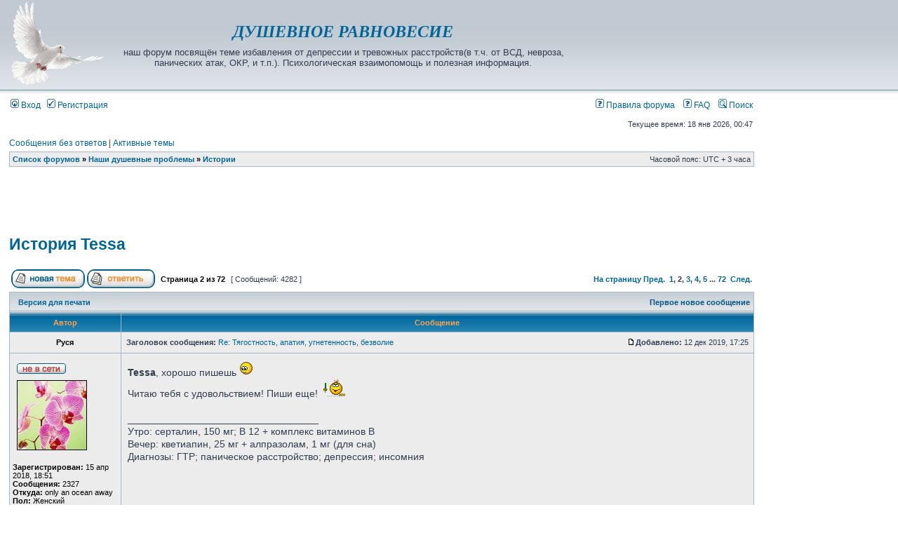

--- FILE ---
content_type: text/html; charset=UTF-8
request_url: https://psy-ru.org/viewtopic.php?f=2&t=6415&start=60
body_size: 37208
content:
<!DOCTYPE html PUBLIC "-//W3C//DTD XHTML 1.0 Transitional//EN" "https://www.w3.org/TR/xhtml1/DTD/xhtml1-transitional.dtd">
<html xmlns="https://www.w3.org/1999/xhtml" dir="ltr" lang="ru" xml:lang="ru">
<head>

<meta http-equiv="content-type" content="text/html; charset=UTF-8" />
<meta http-equiv="content-language" content="ru" />
<meta http-equiv="content-style-type" content="text/css" />
<meta http-equiv="imagetoolbar" content="no" />
<meta name='wmail-verification' content='3d01b09a8187dac2' />
<meta name='yandex-verification' content='78104c30233a6523' />
<meta name="google-site-verification" content="oNtOA1HdFxnXHt-xi01fGS66fOtsLt_O03zUPMcyr8Q" />
<meta name="keywords" content="ВСД, невроз, тревога, ОКР, паническая, атака, антидепрессанты, депрессия, фобия, страх, здоровье, психотерапия, медицина, деперсонализация, лечение, отзывы, врачи" />
<meta name="description" content="Депрессия и тревожные расстройства(в т.ч. ВСД, невроз, панические атаки, и прочее). Взаимопомощь и психологическая поддержка. Обсуждение новейших стандартов доказательной медицины, лекарств, психотерапии. Личный опыт и данные современной науки. Отзывы о врачах и клиниках. Помощь для всех." />
<meta name="resource-type" content="document" />
<meta name="distribution" content="global" />


<title>История Tessa | Истории | ДУШЕВНОЕ РАВНОВЕСИЕ [форум о депрессии и тревожных расстройствах(в т.ч. о ВСД, неврозах, панических атаках, ОКР, и т.п.)]</title>



<link rel="stylesheet" href="./styles/subsilver2/theme/stylesheet.css" type="text/css" />

<script type="text/javascript" src="./jquery-1.11.2.min.js"></script>
<script type="text/javascript">
$(document).ready(function(){

var floatsidebar = $("#float-sidebar"); 
var offset = floatsidebar.offset(); 
var top = offset.top; 

   
$(window).scroll(function(){
 
var scrollTop = $(window).scrollTop(); 
 
    if (scrollTop >= top) { 
	    $('#float-sidebar').css({ 		
			position:'fixed',
			top:"0.6px",
			padding: "0 0.55% 0 0"
        }); 
    }
	
	else {
        $('#float-sidebar').css({
            position:'static',
			padding: "0 0.5% 0 0"
        }); 
    } 
}); 
});
</script>

<link href="./styles/subsilver2/theme/prime_trash_bin.css" rel="stylesheet" type="text/css" />

<script type="text/javascript">
// <![CDATA[


function popup(url, width, height, name)
{
	if (!name)
	{
		name = '_popup';
	}

	window.open(url.replace(/&amp;/g, '&'), name, 'height=' + height + ',resizable=yes,scrollbars=yes,width=' + width);
	return false;
}

function jumpto()
{
	var page = prompt('Введите номер страницы, на которую хотите перейти:', '2');
	var per_page = '60';
	var base_url = './viewtopic.php?f=2&amp;t=6415&amp;sid=8ea174492ba20506cdc1b1fe9310ba49';

	if (page !== null && !isNaN(page) && page == Math.floor(page) && page > 0)
	{
		if (base_url.indexOf('?') == -1)
		{
			document.location.href = base_url + '?start=' + ((page - 1) * per_page);
		}
		else
		{
			document.location.href = base_url.replace(/&amp;/g, '&') + '&start=' + ((page - 1) * per_page);
		}
	}
}

/**
* Find a member
*/
function find_username(url)
{
	popup(url, 760, 570, '_usersearch');
	return false;
}

/**
* Mark/unmark checklist
* id = ID of parent container, name = name prefix, state = state [true/false]
*/
function marklist(id, name, state)
{
	var parent = document.getElementById(id);
	if (!parent)
	{
		eval('parent = document.' + id);
	}

	if (!parent)
	{
		return;
	}

	var rb = parent.getElementsByTagName('input');
	
	for (var r = 0; r < rb.length; r++)
	{
		if (rb[r].name.substr(0, name.length) == name)
		{
			rb[r].checked = state;
		}
	}
}



// ]]>
</script>

<link rel="icon" href="./favicon.ico" type="image/x-icon" />
<link rel="shortcut icon" href="./favicon.ico" type="image/x-icon" />
</head>
<body class="ltr">

<a name="top"></a>

<div id="wrapheader">

	<div id="logodesc">
		<table width="100%" cellspacing="0">
		<tr>
			<td><a href="./index.php?sid=8ea174492ba20506cdc1b1fe9310ba49"><img src="./styles/subsilver2/imageset/golu120.gif" width="134" height="120" alt="" title="" /></a></td>
			
			<td width="60%" align="center"><h2><span style="font-style: italic;"><font color="#555588" face="Verdana" size="5"><b><a href="./index.php?sid=8ea174492ba20506cdc1b1fe9310ba49">ДУШЕВНОЕ РАВНОВЕСИЕ</a></b></font></span></h2><br /><span class="gen"><font size="2">наш форум посвящён теме избавления от депрессии и тревожных расстройств(в т.ч. от ВСД, невроза, панических атак, ОКР, и т.п.). Психологическая взаимопомощь и полезная информация.</font></span></td>

<td align="center" width="40%">
<noindex>
<!-- Yandex.RTB R-A-139391-7 -->
<div id="yandex_rtb_R-A-139391-7"></div>
<script type="text/javascript">
    (function(w, d, n, s, t) {
        w[n] = w[n] || [];
        w[n].push(function() {
            Ya.Context.AdvManager.render({
                blockId: "R-A-139391-7",
                renderTo: "yandex_rtb_R-A-139391-7",
                async: true
            });
        });
        t = d.getElementsByTagName("script")[0];
        s = d.createElement("script");
        s.type = "text/javascript";
        s.src = "//an.yandex.ru/system/context.js";
        s.async = true;
        t.parentNode.insertBefore(s, t);
    })(this, this.document, "yandexContextAsyncCallbacks");
</script>
</noindex>
</td>


	</tr>

		</table>

	</div>

	<div id="menubar">
		<table width="100%" cellspacing="0">
		<tr>
			<td class="genmed">
				<a href="./ucp.php?mode=login&amp;sid=8ea174492ba20506cdc1b1fe9310ba49"><img src="./styles/subsilver2/theme/images/icon_mini_login.gif" width="12" height="13" alt="*" /> Вход</a>&nbsp; &nbsp;<a href="./ucp.php?mode=register&amp;sid=8ea174492ba20506cdc1b1fe9310ba49"><img src="./styles/subsilver2/theme/images/icon_mini_register.gif" width="12" height="13" alt="*" /> Регистрация</a>
					
			</td>
			<td class="genmed" align="right">
<a href="https://psy-ru.org/viewtopic.php?f=55&t=52"><img src="./styles/subsilver2/theme/images/icon_mini_faq.gif" width="12" height="13" alt="*" /> Правила форума</a> &ensp;
				<a href="./faq.php?sid=8ea174492ba20506cdc1b1fe9310ba49"><img src="./styles/subsilver2/theme/images/icon_mini_faq.gif" width="12" height="13" alt="*" /> FAQ</a>
				&nbsp; &nbsp;<a href="./search.php?sid=8ea174492ba20506cdc1b1fe9310ba49"><img src="./styles/subsilver2/theme/images/icon_mini_search.gif" width="12" height="13" alt="*" /> Поиск</a>
			</td>
		</tr>
		</table>
	</div>

	<div id="datebar">
		<table width="100%" cellspacing="0">
		<tr>
			<td class="gensmall"></td>
			<td class="gensmall" align="right">Текущее время: 18 янв 2026, 00:47<br /></td>
		</tr>
		</table>
	</div>

</div>

<div id="wrapcentre">

	
	<p class="searchbar">
		<span style="float: left;"><a href="./search.php?search_id=unanswered&amp;sid=8ea174492ba20506cdc1b1fe9310ba49">Сообщения без ответов</a> | <a href="./search.php?search_id=active_topics&amp;sid=8ea174492ba20506cdc1b1fe9310ba49">Активные темы</a></span>
		
	</p>
	

	<br style="clear: both;" />

	<table class="tablebg" width="100%" cellspacing="1" cellpadding="0" style="margin-top: 5px;">
	<tr>
		<td class="row1">
			<p class="breadcrumbs"><a href="./index.php?sid=8ea174492ba20506cdc1b1fe9310ba49">Список форумов</a> &#187; <a href="./viewforum.php?f=13&amp;sid=8ea174492ba20506cdc1b1fe9310ba49">Наши душевные проблемы</a> &#187; <a href="./viewforum.php?f=2&amp;sid=8ea174492ba20506cdc1b1fe9310ba49">Истории</a></p>
			<p class="datetime">Часовой пояс: UTC + 3 часа </p>
		</td>
	</tr>
	</table>
	
	<br />
	
<table width="100%" height="94px" cellspacing="0" style="margin: -9px 0 4px 0;">
<td align="center" width="50%"><td>  <p>
<noindex>
<!-- Yandex.RTB R-A-139391-1 -->
<div id="yandex_rtb_R-A-139391-1"></div>
<script type="text/javascript">
    (function(w, d, n, s, t) {
        w[n] = w[n] || [];
        w[n].push(function() {
            Ya.Context.AdvManager.render({
                blockId: "R-A-139391-1",
                renderTo: "yandex_rtb_R-A-139391-1",
                async: true
            });
        });
        t = d.getElementsByTagName("script")[0];
        s = d.createElement("script");
        s.type = "text/javascript";
        s.src = "//an.yandex.ru/system/context.js";
        s.async = true;
        t.parentNode.insertBefore(s, t);
    })(this, this.document, "yandexContextAsyncCallbacks");
</script>
</noindex>
</td><td align="center" width="50%"></td>
</table>

<div id="pageheader">
	<h1><a class="titles" href="./viewtopic.php?f=2&amp;t=6415&amp;start=60&amp;sid=8ea174492ba20506cdc1b1fe9310ba49">История Tessa</a></h1>


</div>

<br clear="all" /><br />

<div id="pagecontent">

	<table width="100%" cellspacing="1">
	<tr>
		<td align="left" valign="middle" nowrap="nowrap">
		<a href="./posting.php?mode=post&amp;f=2&amp;sid=8ea174492ba20506cdc1b1fe9310ba49"><img src="./styles/subsilver2/imageset/ru/button_topic_new.gif" alt="Начать новую тему" title="Начать новую тему" /></a>&nbsp;<a href="./posting.php?mode=reply&amp;f=2&amp;t=6415&amp;sid=8ea174492ba20506cdc1b1fe9310ba49"><img src="./styles/subsilver2/imageset/ru/button_topic_reply.gif" alt="Ответить на тему" title="Ответить на тему" /></a>
		</td>
		
			<td class="nav" valign="middle" nowrap="nowrap">&nbsp;Страница <strong>2</strong> из <strong>72</strong><br /></td>
			<td class="gensmall" nowrap="nowrap">&nbsp;[ Сообщений: 4282 ]&nbsp;</td>
			<td class="gensmall" width="100%" align="right" nowrap="nowrap"><b><a href="#" onclick="jumpto(); return false;" title="Перейти на страницу…">На страницу</a> <a href="./viewtopic.php?f=2&amp;t=6415&amp;sid=8ea174492ba20506cdc1b1fe9310ba49&amp;start=0">Пред.</a>&nbsp;&nbsp;<a href="./viewtopic.php?f=2&amp;t=6415&amp;sid=8ea174492ba20506cdc1b1fe9310ba49">1</a><span class="page-sep">, </span><strong>2</strong><span class="page-sep">, </span><a href="./viewtopic.php?f=2&amp;t=6415&amp;sid=8ea174492ba20506cdc1b1fe9310ba49&amp;start=120">3</a><span class="page-sep">, </span><a href="./viewtopic.php?f=2&amp;t=6415&amp;sid=8ea174492ba20506cdc1b1fe9310ba49&amp;start=180">4</a><span class="page-sep">, </span><a href="./viewtopic.php?f=2&amp;t=6415&amp;sid=8ea174492ba20506cdc1b1fe9310ba49&amp;start=240">5</a><span class="page-dots"> ... </span><a href="./viewtopic.php?f=2&amp;t=6415&amp;sid=8ea174492ba20506cdc1b1fe9310ba49&amp;start=4260">72</a> &nbsp;<a href="./viewtopic.php?f=2&amp;t=6415&amp;sid=8ea174492ba20506cdc1b1fe9310ba49&amp;start=120">След.</a></b></td>
		
	</tr>
	</table>

	<table class="tablebg" width="100%" cellspacing="1">
	<tr>
		<td class="cat">
			<table width="100%" cellspacing="0">
			<tr>
				<td class="nav" nowrap="nowrap">&nbsp;
				<a href="./viewtopic.php?f=2&amp;t=6415&amp;start=60&amp;sid=8ea174492ba20506cdc1b1fe9310ba49&amp;view=print" title="Версия для печати">Версия для печати</a>
				</td>
				<td class="nav" align="right" nowrap="nowrap"><a href="">Первое новое сообщение</a>&nbsp;</td>
			</tr>
			</table>
		</td>
	</tr>

	</table>


	<table class="tablebg" width="100%" cellspacing="1">
	
		<tr>
			<th>Автор</th>
			<th>Сообщение</th>
		</tr>
	<tr class="row1">

			<td align="center" valign="middle">
				<a name="p658748"></a>
				<b class="postauthor">Руся</b>
			</td>
			<td width="100%" height="25">
				<table width="100%" cellspacing="0">
				<tr>
				
					<td class="gensmall" width="100%"><div style="float: left;">&nbsp;<b>Заголовок сообщения:</b> <a href="#p658748">Re: Тягостность, апатия, угнетенность, безволие</a></div><div style="float: right;"><a href="./viewtopic.php?p=658748&amp;sid=8ea174492ba20506cdc1b1fe9310ba49#p658748"><img src="./styles/subsilver2/imageset/icon_post_target.gif" width="12" height="9" alt="Сообщение" title="Сообщение" /></a><b>Добавлено:</b> 12 дек 2019, 17:25&nbsp;</div></td>
				</tr>
				</table>
			</td>
		</tr>

		<tr class="row1">

			<td valign="top" class="profile">
				<table cellspacing="4" align="center" width="150">
			
				<tr>
					<td><img src="./styles/subsilver2/imageset/ru/icon_user_offline.gif" alt="Не в сети" title="Не в сети" /></td>
				</tr>
			
				<tr>
					<td><img src="./download/file.php?avatar=4512_1525299670.jpg" width="100" height="100" alt="Аватара пользователя" /></td>
				</tr>
			
				</table>

				<span class="postdetails">
<br /><b>Зарегистрирован:</b> 15 апр 2018, 18:51<br /><b>Сообщения:</b> 2327<br /><b>Откуда:</b> only an ocean away
						<br /><b>Пол:</b> Женский
					
				</span>

			</td>
			<td valign="top">
				<table width="100%" cellspacing="5">
				<tr>
					<td>
					

						<div class="postbody"><span style="font-weight: bold">Tessa</span>, хорошо пишешь <img src="./images/smilies/super.gif" alt=":super:" title="Супер" /> <br />Читаю тебя с удовольствием! Пиши еще! <img src="./images/smilies/418m.gif" alt=":418m:" title="Сочиняю" /></div>

					
						<div class="postbody"><br />__________________________________<br />Утро: серталин, 150 мг; B 12 + комплекс витаминов В<br />Вечер:  кветиапин, 25 мг +  алпразолам, 1 мг (для сна)<br />Диагнозы: ГТР; паническое расстройство; депрессия; инсомния</div>
					<br clear="all" /><br />

						<table width="100%" cellspacing="0">
						<tr valign="middle">
							<td class="gensmall" align="right">
							
							</td>
						</tr>
						</table>
					</td>
				</tr>
				</table>
			</td>
		</tr>

		<tr class="row1">

			<td class="profile"><strong><a href="#wrapheader">Вернуться к началу</a></strong></td>
			<td><div class="gensmall" style="float: left;">&nbsp;<a href="./memberlist.php?mode=viewprofile&amp;u=4512&amp;sid=8ea174492ba20506cdc1b1fe9310ba49"><img src="./styles/subsilver2/imageset/ru/icon_user_profile.gif" alt="Профиль" title="Профиль" /></a> &nbsp;</div> <div class="gensmall" style="float: right;">&nbsp;</div></td>
	
		</tr>

	<tr>
		<td class="spacer" colspan="2" height="1"><img src="images/spacer.gif" alt="" width="1" height="1" /></td>
	</tr>
	</table>


	<table class="tablebg" width="100%" cellspacing="1">
	<tr class="row2">

			<td align="center" valign="middle">
				<a name="p658753"></a>
				<b class="postauthor" style="color: #008000">Tessa</b>
			</td>
			<td width="100%" height="25">
				<table width="100%" cellspacing="0">
				<tr>
				
					<td class="gensmall" width="100%"><div style="float: left;">&nbsp;<b>Заголовок сообщения:</b> <a href="#p658753">Re: Тягостность, апатия, угнетенность, безволие</a></div><div style="float: right;"><a href="./viewtopic.php?p=658753&amp;sid=8ea174492ba20506cdc1b1fe9310ba49#p658753"><img src="./styles/subsilver2/imageset/icon_post_target.gif" width="12" height="9" alt="Сообщение" title="Сообщение" /></a><b>Добавлено:</b> 12 дек 2019, 17:36&nbsp;</div></td>
				</tr>
				</table>
			</td>
		</tr>

		<tr class="row2">

			<td valign="top" class="profile">
				<table cellspacing="4" align="center" width="150">
			
				<tr>
					<td><img src="./styles/subsilver2/imageset/ru/icon_user_offline.gif" alt="Не в сети" title="Не в сети" /></td>
				</tr>
			
				<tr>
					<td class="rank"><b>Супермодератор</b></td>
				</tr>
			
				<tr>
					<td><img src="./download/file.php?avatar=6766_1609746243.jpg" width="135" height="135" alt="Аватара пользователя" /></td>
				</tr>
			
				</table>

				<span class="postdetails">
<br /><b>Зарегистрирован:</b> 25 июл 2019, 09:17<br /><b>Сообщения:</b> 8117
				</span>

			</td>
			<td valign="top">
				<table width="100%" cellspacing="5">
				<tr>
					<td>
					

						<div class="postbody"><span style="font-weight: bold">Руся</span>, спасибо большое, приятно,  <img src="./images/smilies/2yes3.gif" alt=":yes:" title="Ага!" /> <br /><br />Вчера была в гостях, поздно пришла домой (в 22.30-23 где-то), сразу спать. Устала сильно, хотя было нормально, даже весело, но после ухода в душе ничего не осталось, кроме усталости и ощущения одиночества, неполноценности. У людей жизнь, работа, интересы, квартиры, семьи, а я как тетушка неприкаянная. Вчера выпила немного  <img src="./images/smilies/nea.gif" alt=":no:" title="Неа" /> , все было нормально, дозы не пропускала, спала нормально, но сегодня крайне прибитая. Днем были развеселые мысли про пенсию (мне до нее далеко) и про то, в какой я унылой климатической зоне и унылом городе, и сама унылая. Вот бы на пенсии грустить, но в теплом красивом месте.  <img src="./images/smilies/unknow.gif" alt=":unknow:" title="Я не знаю" /></div>

					
						<div class="postbody"><br />__________________________________<br /><span style="font-size: 65%; line-height: normal"><span style="font-weight: bold"><span style="color: #d81050">Иногда отвечаю с задержкой!</span></span><br />непреходящая усталость, сонливость, апатия, ангедония</span><br /><span style="font-size: 60%; line-height: normal">велаксин 225, квет 50</span><br /><span style="font-size: 50%; line-height: normal">(не подошли) ламотриджин, флу, бринт, кломипрамин, буспирон, пароксетин, мапротилин, эсциталопрам, велаксин, дулоксетин, сертралин</span></div>
					<br clear="all" /><br />

						<table width="100%" cellspacing="0">
						<tr valign="middle">
							<td class="gensmall" align="right">
							
							</td>
						</tr>
						</table>
					</td>
				</tr>
				</table>
			</td>
		</tr>

		<tr class="row2">

			<td class="profile"><strong><a href="#wrapheader">Вернуться к началу</a></strong></td>
			<td><div class="gensmall" style="float: left;">&nbsp;<a href="./memberlist.php?mode=viewprofile&amp;u=6766&amp;sid=8ea174492ba20506cdc1b1fe9310ba49"><img src="./styles/subsilver2/imageset/ru/icon_user_profile.gif" alt="Профиль" title="Профиль" /></a> &nbsp;</div> <div class="gensmall" style="float: right;">&nbsp;</div></td>
	
		</tr>

	<tr>
		<td class="spacer" colspan="2" height="1"><img src="images/spacer.gif" alt="" width="1" height="1" /></td>
	</tr>
	</table>


	<table class="tablebg" width="100%" cellspacing="1">
	<tr class="row1">

			<td align="center" valign="middle">
				<a name="p658888"></a>
				<b class="postauthor" style="color: #008000">Tessa</b>
			</td>
			<td width="100%" height="25">
				<table width="100%" cellspacing="0">
				<tr>
				
					<td class="gensmall" width="100%"><div style="float: left;">&nbsp;<b>Заголовок сообщения:</b> <a href="#p658888">Re: Тягостность, апатия, угнетенность, безволие</a></div><div style="float: right;"><a href="./viewtopic.php?p=658888&amp;sid=8ea174492ba20506cdc1b1fe9310ba49#p658888"><img src="./styles/subsilver2/imageset/icon_post_target.gif" width="12" height="9" alt="Сообщение" title="Сообщение" /></a><b>Добавлено:</b> 13 дек 2019, 12:29&nbsp;</div></td>
				</tr>
				</table>
			</td>
		</tr>

		<tr class="row1">

			<td valign="top" class="profile">
				<table cellspacing="4" align="center" width="150">
			
				<tr>
					<td><img src="./styles/subsilver2/imageset/ru/icon_user_offline.gif" alt="Не в сети" title="Не в сети" /></td>
				</tr>
			
				<tr>
					<td class="rank"><b>Супермодератор</b></td>
				</tr>
			
				<tr>
					<td><img src="./download/file.php?avatar=6766_1609746243.jpg" width="135" height="135" alt="Аватара пользователя" /></td>
				</tr>
			
				</table>

				<span class="postdetails">
<br /><b>Зарегистрирован:</b> 25 июл 2019, 09:17<br /><b>Сообщения:</b> 8117
				</span>

			</td>
			<td valign="top">
				<table width="100%" cellspacing="5">
				<tr>
					<td>
					

						<div class="postbody">Подняла сегодня пароксетин до 40 мг. Квет принимаю вечером то полную таблетку 25 мг, то половинку. Сплю хорошо и так, и так. Но отдыха как не было, так и нет. Сегодня вставала целый час после будильника, просто неимоверно тяжело вставать, хотя легла в 20.30, и сразу спать, будильник в 6.30. Не могу понять эти дни такая адская пришибленность и сонливость от квета или от пароксетина. Вчера еще и на бокал вина накануне грешила, это понятно. Буду смотреть дальше. Подожду, пока устаканится этот последний подъем дозы пароксетина и попью квет 25 мг без прыжков по дозам пока что.</div>

					
						<div class="postbody"><br />__________________________________<br /><span style="font-size: 65%; line-height: normal"><span style="font-weight: bold"><span style="color: #d81050">Иногда отвечаю с задержкой!</span></span><br />непреходящая усталость, сонливость, апатия, ангедония</span><br /><span style="font-size: 60%; line-height: normal">велаксин 225, квет 50</span><br /><span style="font-size: 50%; line-height: normal">(не подошли) ламотриджин, флу, бринт, кломипрамин, буспирон, пароксетин, мапротилин, эсциталопрам, велаксин, дулоксетин, сертралин</span></div>
					<br clear="all" /><br />

						<table width="100%" cellspacing="0">
						<tr valign="middle">
							<td class="gensmall" align="right">
							
							</td>
						</tr>
						</table>
					</td>
				</tr>
				</table>
			</td>
		</tr>

		<tr class="row1">

			<td class="profile"><strong><a href="#wrapheader">Вернуться к началу</a></strong></td>
			<td><div class="gensmall" style="float: left;">&nbsp;<a href="./memberlist.php?mode=viewprofile&amp;u=6766&amp;sid=8ea174492ba20506cdc1b1fe9310ba49"><img src="./styles/subsilver2/imageset/ru/icon_user_profile.gif" alt="Профиль" title="Профиль" /></a> &nbsp;</div> <div class="gensmall" style="float: right;">&nbsp;</div></td>
	
		</tr>

	<tr>
		<td class="spacer" colspan="2" height="1"><img src="images/spacer.gif" alt="" width="1" height="1" /></td>
	</tr>
	</table>


	<table class="tablebg" width="100%" cellspacing="1">
	<tr class="row2">

			<td align="center" valign="middle">
				<a name="p658891"></a>
				<b class="postauthor">bronivi4ok</b>
			</td>
			<td width="100%" height="25">
				<table width="100%" cellspacing="0">
				<tr>
				
					<td class="gensmall" width="100%"><div style="float: left;">&nbsp;<b>Заголовок сообщения:</b> <a href="#p658891">Re: Тягостность, апатия, угнетенность, безволие</a></div><div style="float: right;"><a href="./viewtopic.php?p=658891&amp;sid=8ea174492ba20506cdc1b1fe9310ba49#p658891"><img src="./styles/subsilver2/imageset/icon_post_target.gif" width="12" height="9" alt="Сообщение" title="Сообщение" /></a><b>Добавлено:</b> 13 дек 2019, 13:13&nbsp;</div></td>
				</tr>
				</table>
			</td>
		</tr>

		<tr class="row2">

			<td valign="top" class="profile">
				<table cellspacing="4" align="center" width="150">
			
				<tr>
					<td><img src="./styles/subsilver2/imageset/ru/icon_user_offline.gif" alt="Не в сети" title="Не в сети" /></td>
				</tr>
			
				<tr>
					<td><img src="./download/file.php?avatar=7191_1574871266.jpg" width="64" height="64" alt="Аватара пользователя" /></td>
				</tr>
			
				</table>

				<span class="postdetails">
<br /><b>Зарегистрирован:</b> 12 ноя 2019, 00:08<br /><b>Сообщения:</b> 242
				</span>

			</td>
			<td valign="top">
				<table width="100%" cellspacing="5">
				<tr>
					<td>
					

						<div class="postbody"><span style="font-weight: bold">Tessa</span>, давно принимаешь лекарства вообще? Что врач говорит на то, что улучшений нет?</div>

					
						<div class="postbody"><br />__________________________________<br /><div align="center"><span style="font-size: 85%; line-height: normal">депрессия <br />Ципралекс </span></div></div>
					<br clear="all" /><br />

						<table width="100%" cellspacing="0">
						<tr valign="middle">
							<td class="gensmall" align="right">
							
							</td>
						</tr>
						</table>
					</td>
				</tr>
				</table>
			</td>
		</tr>

		<tr class="row2">

			<td class="profile"><strong><a href="#wrapheader">Вернуться к началу</a></strong></td>
			<td><div class="gensmall" style="float: left;">&nbsp;<a href="./memberlist.php?mode=viewprofile&amp;u=7191&amp;sid=8ea174492ba20506cdc1b1fe9310ba49"><img src="./styles/subsilver2/imageset/ru/icon_user_profile.gif" alt="Профиль" title="Профиль" /></a> &nbsp;</div> <div class="gensmall" style="float: right;">&nbsp;</div></td>
	
		</tr>

	<tr>
		<td class="spacer" colspan="2" height="1"><img src="images/spacer.gif" alt="" width="1" height="1" /></td>
	</tr>
	</table>


	<table class="tablebg" width="100%" cellspacing="1">
	<tr class="row1">

			<td align="center" valign="middle">
				<a name="p658894"></a>
				<b class="postauthor">Esperanto</b>
			</td>
			<td width="100%" height="25">
				<table width="100%" cellspacing="0">
				<tr>
				
					<td class="gensmall" width="100%"><div style="float: left;">&nbsp;<b>Заголовок сообщения:</b> <a href="#p658894">Re: Тягостность, апатия, угнетенность, безволие</a></div><div style="float: right;"><a href="./viewtopic.php?p=658894&amp;sid=8ea174492ba20506cdc1b1fe9310ba49#p658894"><img src="./styles/subsilver2/imageset/icon_post_target.gif" width="12" height="9" alt="Сообщение" title="Сообщение" /></a><b>Добавлено:</b> 13 дек 2019, 14:08&nbsp;</div></td>
				</tr>
				</table>
			</td>
		</tr>

		<tr class="row1">

			<td valign="top" class="profile">
				<table cellspacing="4" align="center" width="150">
			
				<tr>
					<td><img src="./styles/subsilver2/imageset/ru/icon_user_offline.gif" alt="Не в сети" title="Не в сети" /></td>
				</tr>
			
				</table>

				<span class="postdetails">
<br /><b>Зарегистрирован:</b> 26 фев 2018, 14:50<br /><b>Сообщения:</b> 122<br /><b>Откуда:</b> Москва
						<br /><b>Пол:</b> Женский
					
				</span>

			</td>
			<td valign="top">
				<table width="100%" cellspacing="5">
				<tr>
					<td>
					

						<div class="postbody">На Актапароксетине и Лаквеле я ходила овощем, вставала с трудом, иногда не могла вообще проснуться, толкали-толкали. На работе засыпала при первой возможности, за минуту улетала уже, сны видела... лупили по столу, чтобы проснулась. Постоянно спрашивали, что я делаю по ночам. <br />Приходила с работы, падала на диван и либо спала, либо в пульт тыкала, что смотрю - не понимала.<br />Ничего не хотелось и не было сил, и это мучало.<br /><br />Таблетки сильные, но по моему мнению, они как раз лечат, а не прикрывают симптомы.<br />У меня после них и агорафобия и панические атаки прошли насовсем.<br />Пила год.</div>

					
						<div class="postbody"><br />__________________________________<br />Ламиктал 400 мг</div>
					<br clear="all" /><br />

						<table width="100%" cellspacing="0">
						<tr valign="middle">
							<td class="gensmall" align="right">
							
							</td>
						</tr>
						</table>
					</td>
				</tr>
				</table>
			</td>
		</tr>

		<tr class="row1">

			<td class="profile"><strong><a href="#wrapheader">Вернуться к началу</a></strong></td>
			<td><div class="gensmall" style="float: left;">&nbsp;<a href="./memberlist.php?mode=viewprofile&amp;u=4267&amp;sid=8ea174492ba20506cdc1b1fe9310ba49"><img src="./styles/subsilver2/imageset/ru/icon_user_profile.gif" alt="Профиль" title="Профиль" /></a> &nbsp;</div> <div class="gensmall" style="float: right;">&nbsp;</div></td>
	
		</tr>

	<tr>
		<td class="spacer" colspan="2" height="1"><img src="images/spacer.gif" alt="" width="1" height="1" /></td>
	</tr>
	</table>


	<table class="tablebg" width="100%" cellspacing="1">
	<tr class="row2">

			<td align="center" valign="middle">
				<a name="p658898"></a>
				<b class="postauthor" style="color: #008000">Tessa</b>
			</td>
			<td width="100%" height="25">
				<table width="100%" cellspacing="0">
				<tr>
				
					<td class="gensmall" width="100%"><div style="float: left;">&nbsp;<b>Заголовок сообщения:</b> <a href="#p658898">Re: Тягостность, апатия, угнетенность, безволие</a></div><div style="float: right;"><a href="./viewtopic.php?p=658898&amp;sid=8ea174492ba20506cdc1b1fe9310ba49#p658898"><img src="./styles/subsilver2/imageset/icon_post_target.gif" width="12" height="9" alt="Сообщение" title="Сообщение" /></a><b>Добавлено:</b> 13 дек 2019, 15:01&nbsp;</div></td>
				</tr>
				</table>
			</td>
		</tr>

		<tr class="row2">

			<td valign="top" class="profile">
				<table cellspacing="4" align="center" width="150">
			
				<tr>
					<td><img src="./styles/subsilver2/imageset/ru/icon_user_offline.gif" alt="Не в сети" title="Не в сети" /></td>
				</tr>
			
				<tr>
					<td class="rank"><b>Супермодератор</b></td>
				</tr>
			
				<tr>
					<td><img src="./download/file.php?avatar=6766_1609746243.jpg" width="135" height="135" alt="Аватара пользователя" /></td>
				</tr>
			
				</table>

				<span class="postdetails">
<br /><b>Зарегистрирован:</b> 25 июл 2019, 09:17<br /><b>Сообщения:</b> 8117
				</span>

			</td>
			<td valign="top">
				<table width="100%" cellspacing="5">
				<tr>
					<td>
					

						<div class="postbody"><div class="quotetitle">bronivi4ok писал(а):</div><div class="quotecontent"><span style="font-weight: bold">Tessa</span>, давно принимаешь лекарства вообще? Что врач говорит на то, что улучшений нет?</div><br />Начала лечиться год назад где-то, тогда попробовали два АДа, не подошли. Затем я прервала контакт с врачом более, чем на 8 месяцев и вот этим летом в июле вернулась к лечению. А в августе сменила врача. Более перерывов не было.<br /><br />Нынешняя врач говорит, что подбор может занять время и не надо отчаиваться, будем подбирать столько, сколько нужно. В последний раз она сказала, что некоторым людям не помогает АД в монотерапии и нужно подбирать индивидуальную схему, вот и мне она в этот раз выписала схему. <br /><br />Насчет диагноза у нынешнего врача я ничего не спрашивала, а она ничего не говорит. Я ей просто пересказала то, что мне первый врач говорил про дистимию, социофобию, а также каждый раз рассказываю свои симптомы, жалобы. И все, дальше она подбирает мне препараты.</div>

					
						<div class="postbody"><br />__________________________________<br /><span style="font-size: 65%; line-height: normal"><span style="font-weight: bold"><span style="color: #d81050">Иногда отвечаю с задержкой!</span></span><br />непреходящая усталость, сонливость, апатия, ангедония</span><br /><span style="font-size: 60%; line-height: normal">велаксин 225, квет 50</span><br /><span style="font-size: 50%; line-height: normal">(не подошли) ламотриджин, флу, бринт, кломипрамин, буспирон, пароксетин, мапротилин, эсциталопрам, велаксин, дулоксетин, сертралин</span></div>
					<br clear="all" /><br />

						<table width="100%" cellspacing="0">
						<tr valign="middle">
							<td class="gensmall" align="right">
							
							</td>
						</tr>
						</table>
					</td>
				</tr>
				</table>
			</td>
		</tr>

		<tr class="row2">

			<td class="profile"><strong><a href="#wrapheader">Вернуться к началу</a></strong></td>
			<td><div class="gensmall" style="float: left;">&nbsp;<a href="./memberlist.php?mode=viewprofile&amp;u=6766&amp;sid=8ea174492ba20506cdc1b1fe9310ba49"><img src="./styles/subsilver2/imageset/ru/icon_user_profile.gif" alt="Профиль" title="Профиль" /></a> &nbsp;</div> <div class="gensmall" style="float: right;">&nbsp;</div></td>
	
		</tr>

	<tr>
		<td class="spacer" colspan="2" height="1"><img src="images/spacer.gif" alt="" width="1" height="1" /></td>
	</tr>
	</table>


	<table class="tablebg" width="100%" cellspacing="1">
	<tr class="row1">

			<td align="center" valign="middle">
				<a name="p658919"></a>
				<b class="postauthor" style="color: #008000">Tessa</b>
			</td>
			<td width="100%" height="25">
				<table width="100%" cellspacing="0">
				<tr>
				
					<td class="gensmall" width="100%"><div style="float: left;">&nbsp;<b>Заголовок сообщения:</b> <a href="#p658919">Re: Тягостность, апатия, угнетенность, безволие</a></div><div style="float: right;"><a href="./viewtopic.php?p=658919&amp;sid=8ea174492ba20506cdc1b1fe9310ba49#p658919"><img src="./styles/subsilver2/imageset/icon_post_target.gif" width="12" height="9" alt="Сообщение" title="Сообщение" /></a><b>Добавлено:</b> 13 дек 2019, 16:45&nbsp;</div></td>
				</tr>
				</table>
			</td>
		</tr>

		<tr class="row1">

			<td valign="top" class="profile">
				<table cellspacing="4" align="center" width="150">
			
				<tr>
					<td><img src="./styles/subsilver2/imageset/ru/icon_user_offline.gif" alt="Не в сети" title="Не в сети" /></td>
				</tr>
			
				<tr>
					<td class="rank"><b>Супермодератор</b></td>
				</tr>
			
				<tr>
					<td><img src="./download/file.php?avatar=6766_1609746243.jpg" width="135" height="135" alt="Аватара пользователя" /></td>
				</tr>
			
				</table>

				<span class="postdetails">
<br /><b>Зарегистрирован:</b> 25 июл 2019, 09:17<br /><b>Сообщения:</b> 8117
				</span>

			</td>
			<td valign="top">
				<table width="100%" cellspacing="5">
				<tr>
					<td>
					

						<div class="postbody"><div class="quotetitle">Esperanto писал(а):</div><div class="quotecontent">Приходила с работы, падала на диван и либо спала, либо в пульт тыкала, что смотрю - не понимала.<br />Ничего не хотелось и не было сил, и это мучало.</div><br />Спасибо за комментарий. Видимо, это пароксетин все-таки такой эффект дает. Но у меня эта побочка схожа с моими симптомами, поэтому сложно одно от другого отделить. Но да, сонливости больше, чем обычно, и сконцентрироваться сложнее, на работе вообще тупняк. Буду допивать, конечно, как положено, вдруг иначе раскроется к концу месяца, а там пусть врач решает.</div>

					
						<div class="postbody"><br />__________________________________<br /><span style="font-size: 65%; line-height: normal"><span style="font-weight: bold"><span style="color: #d81050">Иногда отвечаю с задержкой!</span></span><br />непреходящая усталость, сонливость, апатия, ангедония</span><br /><span style="font-size: 60%; line-height: normal">велаксин 225, квет 50</span><br /><span style="font-size: 50%; line-height: normal">(не подошли) ламотриджин, флу, бринт, кломипрамин, буспирон, пароксетин, мапротилин, эсциталопрам, велаксин, дулоксетин, сертралин</span></div>
					<br clear="all" /><br />

						<table width="100%" cellspacing="0">
						<tr valign="middle">
							<td class="gensmall" align="right">
							
							</td>
						</tr>
						</table>
					</td>
				</tr>
				</table>
			</td>
		</tr>

		<tr class="row1">

			<td class="profile"><strong><a href="#wrapheader">Вернуться к началу</a></strong></td>
			<td><div class="gensmall" style="float: left;">&nbsp;<a href="./memberlist.php?mode=viewprofile&amp;u=6766&amp;sid=8ea174492ba20506cdc1b1fe9310ba49"><img src="./styles/subsilver2/imageset/ru/icon_user_profile.gif" alt="Профиль" title="Профиль" /></a> &nbsp;</div> <div class="gensmall" style="float: right;">&nbsp;</div></td>
	
		</tr>

	<tr>
		<td class="spacer" colspan="2" height="1"><img src="images/spacer.gif" alt="" width="1" height="1" /></td>
	</tr>
	</table>


	<table class="tablebg" width="100%" cellspacing="1">
	<tr class="row2">

			<td align="center" valign="middle">
				<a name="p659367"></a>
				<b class="postauthor" style="color: #008000">Tessa</b>
			</td>
			<td width="100%" height="25">
				<table width="100%" cellspacing="0">
				<tr>
				
					<td class="gensmall" width="100%"><div style="float: left;">&nbsp;<b>Заголовок сообщения:</b> <a href="#p659367">Re: Тягостность, апатия, угнетенность, безволие</a></div><div style="float: right;"><a href="./viewtopic.php?p=659367&amp;sid=8ea174492ba20506cdc1b1fe9310ba49#p659367"><img src="./styles/subsilver2/imageset/icon_post_target.gif" width="12" height="9" alt="Сообщение" title="Сообщение" /></a><b>Добавлено:</b> 16 дек 2019, 12:04&nbsp;</div></td>
				</tr>
				</table>
			</td>
		</tr>

		<tr class="row2">

			<td valign="top" class="profile">
				<table cellspacing="4" align="center" width="150">
			
				<tr>
					<td><img src="./styles/subsilver2/imageset/ru/icon_user_offline.gif" alt="Не в сети" title="Не в сети" /></td>
				</tr>
			
				<tr>
					<td class="rank"><b>Супермодератор</b></td>
				</tr>
			
				<tr>
					<td><img src="./download/file.php?avatar=6766_1609746243.jpg" width="135" height="135" alt="Аватара пользователя" /></td>
				</tr>
			
				</table>

				<span class="postdetails">
<br /><b>Зарегистрирован:</b> 25 июл 2019, 09:17<br /><b>Сообщения:</b> 8117
				</span>

			</td>
			<td valign="top">
				<table width="100%" cellspacing="5">
				<tr>
					<td>
					

						<div class="postbody">Вчера выключила свет и стала засыпать в 19.30, в предыдущие два дня - в 20.30. Хочется лечь и отключиться от мира и себя. Просыпаюсь в 5 часов, дальше лежу, потому что встать очень трудно. Состояние пока неизменное. На работе - хочу домой и лежать, дома - все равно хочу домой и лежать, словно расслабления и успокоения все равно нет, маюсь, и сил нет, и желания вставать, и места себе не нахожу. Все выходные лежала, с переменным успехом смотрела видео, чтобы отвлекаться, читала форум, один раз вышла в магазин за углом.</div>

					
						<div class="postbody"><br />__________________________________<br /><span style="font-size: 65%; line-height: normal"><span style="font-weight: bold"><span style="color: #d81050">Иногда отвечаю с задержкой!</span></span><br />непреходящая усталость, сонливость, апатия, ангедония</span><br /><span style="font-size: 60%; line-height: normal">велаксин 225, квет 50</span><br /><span style="font-size: 50%; line-height: normal">(не подошли) ламотриджин, флу, бринт, кломипрамин, буспирон, пароксетин, мапротилин, эсциталопрам, велаксин, дулоксетин, сертралин</span></div>
					<br clear="all" /><br />

						<table width="100%" cellspacing="0">
						<tr valign="middle">
							<td class="gensmall" align="right">
							
							</td>
						</tr>
						</table>
					</td>
				</tr>
				</table>
			</td>
		</tr>

		<tr class="row2">

			<td class="profile"><strong><a href="#wrapheader">Вернуться к началу</a></strong></td>
			<td><div class="gensmall" style="float: left;">&nbsp;<a href="./memberlist.php?mode=viewprofile&amp;u=6766&amp;sid=8ea174492ba20506cdc1b1fe9310ba49"><img src="./styles/subsilver2/imageset/ru/icon_user_profile.gif" alt="Профиль" title="Профиль" /></a> &nbsp;</div> <div class="gensmall" style="float: right;">&nbsp;</div></td>
	
		</tr>

	<tr>
		<td class="spacer" colspan="2" height="1"><img src="images/spacer.gif" alt="" width="1" height="1" /></td>
	</tr>
	</table>


	<table class="tablebg" width="100%" cellspacing="1">
	<tr class="row1">

			<td align="center" valign="middle">
				<a name="p659369"></a>
				<b class="postauthor">Dark</b>
			</td>
			<td width="100%" height="25">
				<table width="100%" cellspacing="0">
				<tr>
				
					<td class="gensmall" width="100%"><div style="float: left;">&nbsp;<b>Заголовок сообщения:</b> <a href="#p659369">Re: Тягостность, апатия, угнетенность, безволие</a></div><div style="float: right;"><a href="./viewtopic.php?p=659369&amp;sid=8ea174492ba20506cdc1b1fe9310ba49#p659369"><img src="./styles/subsilver2/imageset/icon_post_target.gif" width="12" height="9" alt="Сообщение" title="Сообщение" /></a><b>Добавлено:</b> 16 дек 2019, 12:16&nbsp;</div></td>
				</tr>
				</table>
			</td>
		</tr>

		<tr class="row1">

			<td valign="top" class="profile">
				<table cellspacing="4" align="center" width="150">
			
				<tr>
					<td><img src="./styles/subsilver2/imageset/ru/icon_user_offline.gif" alt="Не в сети" title="Не в сети" /></td>
				</tr>
			
				<tr>
					<td><img src="./download/file.php?avatar=7208_1591109193.jpg" width="115" height="135" alt="Аватара пользователя" /></td>
				</tr>
			
				</table>

				<span class="postdetails">
<br /><b>Зарегистрирован:</b> 14 ноя 2019, 15:27<br /><b>Сообщения:</b> 1861<br /><b>Откуда:</b> EU
				</span>

			</td>
			<td valign="top">
				<table width="100%" cellspacing="5">
				<tr>
					<td>
					

						<div class="postbody"><span style="font-weight: bold">Tessa</span>, пока сил предпринять что-то, требующее концентрации и энергозатрат нет?  <img src="./images/smilies/2sad.gif" alt=":-(" title="Грустно" /></div>

					
						<div class="postbody"><br />__________________________________<br /><span style="color: #0080FF"><span style="font-style: italic"><span style="font-size: 85%; line-height: normal">Противоположность депрессии -  не счастье, <br />а жизненные силы.</span></span></span><span style="color: #0080FF"><span style="font-size: 50%; line-height: normal"><span style="font-style: italic">©️</span></span></span><br /><span style="color: #004080"><span style="text-decoration: underline"><span style="font-size: 85%; line-height: normal"><span style="font-style: italic">В ремиссии, летом  гипоманит .</span></span></span></span><br /><span style="font-size: 50%; line-height: normal"><span style="font-style: italic">Клиническая депрессия без тревоги</span></span>.<br /><span style="font-size: 50%; line-height: normal"><span style="font-style: italic">Инсомния,расстройство личности,<del>астения,ангедония</del></span></span><br /><span style="font-size: 50%; line-height: normal"><span style="font-style: italic">Ципралекс с 26.11.19 10мг, для сна кветиапин 50мг.</span></span></div>
					<br clear="all" /><br />

						<table width="100%" cellspacing="0">
						<tr valign="middle">
							<td class="gensmall" align="right">
							
							</td>
						</tr>
						</table>
					</td>
				</tr>
				</table>
			</td>
		</tr>

		<tr class="row1">

			<td class="profile"><strong><a href="#wrapheader">Вернуться к началу</a></strong></td>
			<td><div class="gensmall" style="float: left;">&nbsp;<a href="./memberlist.php?mode=viewprofile&amp;u=7208&amp;sid=8ea174492ba20506cdc1b1fe9310ba49"><img src="./styles/subsilver2/imageset/ru/icon_user_profile.gif" alt="Профиль" title="Профиль" /></a> &nbsp;</div> <div class="gensmall" style="float: right;">&nbsp;</div></td>
	
		</tr>

	<tr>
		<td class="spacer" colspan="2" height="1"><img src="images/spacer.gif" alt="" width="1" height="1" /></td>
	</tr>
	</table>


	<table class="tablebg" width="100%" cellspacing="1">
	<tr class="row2">

			<td align="center" valign="middle">
				<a name="p659381"></a>
				<b class="postauthor" style="color: #008000">Tessa</b>
			</td>
			<td width="100%" height="25">
				<table width="100%" cellspacing="0">
				<tr>
				
					<td class="gensmall" width="100%"><div style="float: left;">&nbsp;<b>Заголовок сообщения:</b> <a href="#p659381">Re: Тягостность, апатия, угнетенность, безволие</a></div><div style="float: right;"><a href="./viewtopic.php?p=659381&amp;sid=8ea174492ba20506cdc1b1fe9310ba49#p659381"><img src="./styles/subsilver2/imageset/icon_post_target.gif" width="12" height="9" alt="Сообщение" title="Сообщение" /></a><b>Добавлено:</b> 16 дек 2019, 13:13&nbsp;</div></td>
				</tr>
				</table>
			</td>
		</tr>

		<tr class="row2">

			<td valign="top" class="profile">
				<table cellspacing="4" align="center" width="150">
			
				<tr>
					<td><img src="./styles/subsilver2/imageset/ru/icon_user_offline.gif" alt="Не в сети" title="Не в сети" /></td>
				</tr>
			
				<tr>
					<td class="rank"><b>Супермодератор</b></td>
				</tr>
			
				<tr>
					<td><img src="./download/file.php?avatar=6766_1609746243.jpg" width="135" height="135" alt="Аватара пользователя" /></td>
				</tr>
			
				</table>

				<span class="postdetails">
<br /><b>Зарегистрирован:</b> 25 июл 2019, 09:17<br /><b>Сообщения:</b> 8117
				</span>

			</td>
			<td valign="top">
				<table width="100%" cellspacing="5">
				<tr>
					<td>
					

						<div class="postbody"><div class="quotetitle">Dark писал(а):</div><div class="quotecontent"><span style="font-weight: bold">Tessa</span>, пока сил предпринять что-то, требующее концентрации и энергозатрат нет?  <img src="./images/smilies/2sad.gif" alt=":-(" title="Грустно" /></div><br />Привет.  <img src="./images/smilies/2yes3.gif" alt=":yes:" title="Ага!" /> Если сильно постараться, быстро сделать не думая, то смогу, то есть я вот на работе, если что-то срочное, то я впрягаюсь и делаю. Пусть и помедленнее, чем обычно. И туплю нещадно, вчитываюсь. Но если нужно самой за что-то браться, никто не погоняет, не срочно и нет страха наказания, то вообще неподъемное все. Ни по работе, ни по быту. В магазин к концу дня вчера вышла, чтобы была еда на неделю и мусор вынести. Убиралась на кухне мелкими перебежками, вымою тарелку-две, пошла тупить. Все, что касается общения, людей, походов в людные места, езды куда-то по городу, покупок - все в тягость.</div>

					
						<div class="postbody"><br />__________________________________<br /><span style="font-size: 65%; line-height: normal"><span style="font-weight: bold"><span style="color: #d81050">Иногда отвечаю с задержкой!</span></span><br />непреходящая усталость, сонливость, апатия, ангедония</span><br /><span style="font-size: 60%; line-height: normal">велаксин 225, квет 50</span><br /><span style="font-size: 50%; line-height: normal">(не подошли) ламотриджин, флу, бринт, кломипрамин, буспирон, пароксетин, мапротилин, эсциталопрам, велаксин, дулоксетин, сертралин</span></div>
					<br clear="all" /><br />

						<table width="100%" cellspacing="0">
						<tr valign="middle">
							<td class="gensmall" align="right">
							
							</td>
						</tr>
						</table>
					</td>
				</tr>
				</table>
			</td>
		</tr>

		<tr class="row2">

			<td class="profile"><strong><a href="#wrapheader">Вернуться к началу</a></strong></td>
			<td><div class="gensmall" style="float: left;">&nbsp;<a href="./memberlist.php?mode=viewprofile&amp;u=6766&amp;sid=8ea174492ba20506cdc1b1fe9310ba49"><img src="./styles/subsilver2/imageset/ru/icon_user_profile.gif" alt="Профиль" title="Профиль" /></a> &nbsp;</div> <div class="gensmall" style="float: right;">&nbsp;</div></td>
	
		</tr>

	<tr>
		<td class="spacer" colspan="2" height="1"><img src="images/spacer.gif" alt="" width="1" height="1" /></td>
	</tr>
	</table>


	<table class="tablebg" width="100%" cellspacing="1">
	<tr class="row1">

			<td align="center" valign="middle">
				<a name="p659393"></a>
				<b class="postauthor">Dark</b>
			</td>
			<td width="100%" height="25">
				<table width="100%" cellspacing="0">
				<tr>
				
					<td class="gensmall" width="100%"><div style="float: left;">&nbsp;<b>Заголовок сообщения:</b> <a href="#p659393">Re: Тягостность, апатия, угнетенность, безволие</a></div><div style="float: right;"><a href="./viewtopic.php?p=659393&amp;sid=8ea174492ba20506cdc1b1fe9310ba49#p659393"><img src="./styles/subsilver2/imageset/icon_post_target.gif" width="12" height="9" alt="Сообщение" title="Сообщение" /></a><b>Добавлено:</b> 16 дек 2019, 14:13&nbsp;</div></td>
				</tr>
				</table>
			</td>
		</tr>

		<tr class="row1">

			<td valign="top" class="profile">
				<table cellspacing="4" align="center" width="150">
			
				<tr>
					<td><img src="./styles/subsilver2/imageset/ru/icon_user_offline.gif" alt="Не в сети" title="Не в сети" /></td>
				</tr>
			
				<tr>
					<td><img src="./download/file.php?avatar=7208_1591109193.jpg" width="115" height="135" alt="Аватара пользователя" /></td>
				</tr>
			
				</table>

				<span class="postdetails">
<br /><b>Зарегистрирован:</b> 14 ноя 2019, 15:27<br /><b>Сообщения:</b> 1861<br /><b>Откуда:</b> EU
				</span>

			</td>
			<td valign="top">
				<table width="100%" cellspacing="5">
				<tr>
					<td>
					

						<div class="postbody"><span style="font-weight: bold">Tessa</span>, где-то 20 дней ты на препах из подписи , я так поняла. Мучительно, конечно. Сколько будешь тянуть эту схему, врач сказала сколько будут побочки ?</div>

					
						<div class="postbody"><br />__________________________________<br /><span style="color: #0080FF"><span style="font-style: italic"><span style="font-size: 85%; line-height: normal">Противоположность депрессии -  не счастье, <br />а жизненные силы.</span></span></span><span style="color: #0080FF"><span style="font-size: 50%; line-height: normal"><span style="font-style: italic">©️</span></span></span><br /><span style="color: #004080"><span style="text-decoration: underline"><span style="font-size: 85%; line-height: normal"><span style="font-style: italic">В ремиссии, летом  гипоманит .</span></span></span></span><br /><span style="font-size: 50%; line-height: normal"><span style="font-style: italic">Клиническая депрессия без тревоги</span></span>.<br /><span style="font-size: 50%; line-height: normal"><span style="font-style: italic">Инсомния,расстройство личности,<del>астения,ангедония</del></span></span><br /><span style="font-size: 50%; line-height: normal"><span style="font-style: italic">Ципралекс с 26.11.19 10мг, для сна кветиапин 50мг.</span></span></div>
					<br clear="all" /><br />

						<table width="100%" cellspacing="0">
						<tr valign="middle">
							<td class="gensmall" align="right">
							
							</td>
						</tr>
						</table>
					</td>
				</tr>
				</table>
			</td>
		</tr>

		<tr class="row1">

			<td class="profile"><strong><a href="#wrapheader">Вернуться к началу</a></strong></td>
			<td><div class="gensmall" style="float: left;">&nbsp;<a href="./memberlist.php?mode=viewprofile&amp;u=7208&amp;sid=8ea174492ba20506cdc1b1fe9310ba49"><img src="./styles/subsilver2/imageset/ru/icon_user_profile.gif" alt="Профиль" title="Профиль" /></a> &nbsp;</div> <div class="gensmall" style="float: right;">&nbsp;</div></td>
	
		</tr>

	<tr>
		<td class="spacer" colspan="2" height="1"><img src="images/spacer.gif" alt="" width="1" height="1" /></td>
	</tr>
	</table>


	<table class="tablebg" width="100%" cellspacing="1">
	<tr class="row2">

			<td align="center" valign="middle">
				<a name="p659424"></a>
				<b class="postauthor" style="color: #008000">Tessa</b>
			</td>
			<td width="100%" height="25">
				<table width="100%" cellspacing="0">
				<tr>
				
					<td class="gensmall" width="100%"><div style="float: left;">&nbsp;<b>Заголовок сообщения:</b> <a href="#p659424">Re: Тягостность, апатия, угнетенность, безволие</a></div><div style="float: right;"><a href="./viewtopic.php?p=659424&amp;sid=8ea174492ba20506cdc1b1fe9310ba49#p659424"><img src="./styles/subsilver2/imageset/icon_post_target.gif" width="12" height="9" alt="Сообщение" title="Сообщение" /></a><b>Добавлено:</b> 16 дек 2019, 16:37&nbsp;</div></td>
				</tr>
				</table>
			</td>
		</tr>

		<tr class="row2">

			<td valign="top" class="profile">
				<table cellspacing="4" align="center" width="150">
			
				<tr>
					<td><img src="./styles/subsilver2/imageset/ru/icon_user_offline.gif" alt="Не в сети" title="Не в сети" /></td>
				</tr>
			
				<tr>
					<td class="rank"><b>Супермодератор</b></td>
				</tr>
			
				<tr>
					<td><img src="./download/file.php?avatar=6766_1609746243.jpg" width="135" height="135" alt="Аватара пользователя" /></td>
				</tr>
			
				</table>

				<span class="postdetails">
<br /><b>Зарегистрирован:</b> 25 июл 2019, 09:17<br /><b>Сообщения:</b> 8117
				</span>

			</td>
			<td valign="top">
				<table width="100%" cellspacing="5">
				<tr>
					<td>
					

						<div class="postbody"><div class="quotetitle">Dark писал(а):</div><div class="quotecontent"><span style="font-weight: bold">Tessa</span>, где-то 20 дней ты на препах из подписи , я так поняла. Мучительно, конечно. Сколько будешь тянуть эту схему, врач сказала сколько будут побочки ?</div><br /> <img src="./images/smilies/give_rose.gif" alt=":rose:" title="Дарю тебе розу" />  <img src="./images/smilies/2yes3.gif" alt=":yes:" title="Ага!" /> Да, все так, почти 20 дней со дня начала схемы. Принимать буду до конца пачки оксетола, то есть где-то еще дней 10. Я и другие препараты у нее всегда по месяцу пробовала. Не подходит - меняем. Учитывая, что улучшения субъективно совсем нет, она мне схему поменяет. <br /><br />Отличить симптомы от побочек иногда очень сложно, но сонливость и астению, конечно, препараты добавляют. Часто пароксетин такой эффект дает, как я читала. А сама апатия, астения, прибитость, снижение концентрации, вялость, пессимизм, негативные, тревожные мысли о себе и жизни, безнадега - это все и так было. Для меня любые побочки (кроме сильных приступов боли в животе от ципры  <img src="./images/smilies/01.gif" alt=":01n:" title="Брезгливо" /> ) переносимы, но вот сами симптомы.... вот они мучительны, потому что ни конца, ни края, и может так и жить уже дальше, заворачиваться в простынь и отползать.</div>

					
						<div class="postbody"><br />__________________________________<br /><span style="font-size: 65%; line-height: normal"><span style="font-weight: bold"><span style="color: #d81050">Иногда отвечаю с задержкой!</span></span><br />непреходящая усталость, сонливость, апатия, ангедония</span><br /><span style="font-size: 60%; line-height: normal">велаксин 225, квет 50</span><br /><span style="font-size: 50%; line-height: normal">(не подошли) ламотриджин, флу, бринт, кломипрамин, буспирон, пароксетин, мапротилин, эсциталопрам, велаксин, дулоксетин, сертралин</span></div>
					<br clear="all" /><br />

						<table width="100%" cellspacing="0">
						<tr valign="middle">
							<td class="gensmall" align="right">
							
							</td>
						</tr>
						</table>
					</td>
				</tr>
				</table>
			</td>
		</tr>

		<tr class="row2">

			<td class="profile"><strong><a href="#wrapheader">Вернуться к началу</a></strong></td>
			<td><div class="gensmall" style="float: left;">&nbsp;<a href="./memberlist.php?mode=viewprofile&amp;u=6766&amp;sid=8ea174492ba20506cdc1b1fe9310ba49"><img src="./styles/subsilver2/imageset/ru/icon_user_profile.gif" alt="Профиль" title="Профиль" /></a> &nbsp;</div> <div class="gensmall" style="float: right;">&nbsp;</div></td>
	
		</tr>

	<tr>
		<td class="spacer" colspan="2" height="1"><img src="images/spacer.gif" alt="" width="1" height="1" /></td>
	</tr>
	</table>


	<table class="tablebg" width="100%" cellspacing="1">
	<tr class="row1">

			<td align="center" valign="middle">
				<a name="p659433"></a>
				<b class="postauthor">Dark</b>
			</td>
			<td width="100%" height="25">
				<table width="100%" cellspacing="0">
				<tr>
				
					<td class="gensmall" width="100%"><div style="float: left;">&nbsp;<b>Заголовок сообщения:</b> <a href="#p659433">Re: Тягостность, апатия, угнетенность, безволие</a></div><div style="float: right;"><a href="./viewtopic.php?p=659433&amp;sid=8ea174492ba20506cdc1b1fe9310ba49#p659433"><img src="./styles/subsilver2/imageset/icon_post_target.gif" width="12" height="9" alt="Сообщение" title="Сообщение" /></a><b>Добавлено:</b> 16 дек 2019, 17:40&nbsp;</div></td>
				</tr>
				</table>
			</td>
		</tr>

		<tr class="row1">

			<td valign="top" class="profile">
				<table cellspacing="4" align="center" width="150">
			
				<tr>
					<td><img src="./styles/subsilver2/imageset/ru/icon_user_offline.gif" alt="Не в сети" title="Не в сети" /></td>
				</tr>
			
				<tr>
					<td><img src="./download/file.php?avatar=7208_1591109193.jpg" width="115" height="135" alt="Аватара пользователя" /></td>
				</tr>
			
				</table>

				<span class="postdetails">
<br /><b>Зарегистрирован:</b> 14 ноя 2019, 15:27<br /><b>Сообщения:</b> 1861<br /><b>Откуда:</b> EU
				</span>

			</td>
			<td valign="top">
				<table width="100%" cellspacing="5">
				<tr>
					<td>
					

						<div class="postbody"><span style="font-weight: bold">Tessa</span>, <img src="./images/smilies/give_rose.gif" alt=":rose:" title="Дарю тебе розу" /> <br /> а была когда-нибудь схема,которая помогла избавиться хоть ненадолго от всего вот этого ? Или просто период в недавнем прошлом позитивный ?<br /><br />Мне летом всегда легче,  не так что б все лето, но много хороших недель. Можно сказать  жду этого каждый год.</div>

					
						<div class="postbody"><br />__________________________________<br /><span style="color: #0080FF"><span style="font-style: italic"><span style="font-size: 85%; line-height: normal">Противоположность депрессии -  не счастье, <br />а жизненные силы.</span></span></span><span style="color: #0080FF"><span style="font-size: 50%; line-height: normal"><span style="font-style: italic">©️</span></span></span><br /><span style="color: #004080"><span style="text-decoration: underline"><span style="font-size: 85%; line-height: normal"><span style="font-style: italic">В ремиссии, летом  гипоманит .</span></span></span></span><br /><span style="font-size: 50%; line-height: normal"><span style="font-style: italic">Клиническая депрессия без тревоги</span></span>.<br /><span style="font-size: 50%; line-height: normal"><span style="font-style: italic">Инсомния,расстройство личности,<del>астения,ангедония</del></span></span><br /><span style="font-size: 50%; line-height: normal"><span style="font-style: italic">Ципралекс с 26.11.19 10мг, для сна кветиапин 50мг.</span></span></div>
					<br clear="all" /><br />

						<table width="100%" cellspacing="0">
						<tr valign="middle">
							<td class="gensmall" align="right">
							
							</td>
						</tr>
						</table>
					</td>
				</tr>
				</table>
			</td>
		</tr>

		<tr class="row1">

			<td class="profile"><strong><a href="#wrapheader">Вернуться к началу</a></strong></td>
			<td><div class="gensmall" style="float: left;">&nbsp;<a href="./memberlist.php?mode=viewprofile&amp;u=7208&amp;sid=8ea174492ba20506cdc1b1fe9310ba49"><img src="./styles/subsilver2/imageset/ru/icon_user_profile.gif" alt="Профиль" title="Профиль" /></a> &nbsp;</div> <div class="gensmall" style="float: right;">&nbsp;</div></td>
	
		</tr>

	<tr>
		<td class="spacer" colspan="2" height="1"><img src="images/spacer.gif" alt="" width="1" height="1" /></td>
	</tr>
	</table>


	<table class="tablebg" width="100%" cellspacing="1">
	<tr class="row2">

			<td align="center" valign="middle">
				<a name="p659534"></a>
				<b class="postauthor" style="color: #008000">Tessa</b>
			</td>
			<td width="100%" height="25">
				<table width="100%" cellspacing="0">
				<tr>
				
					<td class="gensmall" width="100%"><div style="float: left;">&nbsp;<b>Заголовок сообщения:</b> <a href="#p659534">Re: Тягостность, апатия, угнетенность, безволие</a></div><div style="float: right;"><a href="./viewtopic.php?p=659534&amp;sid=8ea174492ba20506cdc1b1fe9310ba49#p659534"><img src="./styles/subsilver2/imageset/icon_post_target.gif" width="12" height="9" alt="Сообщение" title="Сообщение" /></a><b>Добавлено:</b> 17 дек 2019, 11:56&nbsp;</div></td>
				</tr>
				</table>
			</td>
		</tr>

		<tr class="row2">

			<td valign="top" class="profile">
				<table cellspacing="4" align="center" width="150">
			
				<tr>
					<td><img src="./styles/subsilver2/imageset/ru/icon_user_offline.gif" alt="Не в сети" title="Не в сети" /></td>
				</tr>
			
				<tr>
					<td class="rank"><b>Супермодератор</b></td>
				</tr>
			
				<tr>
					<td><img src="./download/file.php?avatar=6766_1609746243.jpg" width="135" height="135" alt="Аватара пользователя" /></td>
				</tr>
			
				</table>

				<span class="postdetails">
<br /><b>Зарегистрирован:</b> 25 июл 2019, 09:17<br /><b>Сообщения:</b> 8117
				</span>

			</td>
			<td valign="top">
				<table width="100%" cellspacing="5">
				<tr>
					<td>
					

						<div class="postbody"><div class="quotetitle">Dark писал(а):</div><div class="quotecontent"><span style="font-weight: bold">Tessa</span>, <img src="./images/smilies/give_rose.gif" alt=":rose:" title="Дарю тебе розу" /> <br /> а была когда-нибудь схема,которая помогла избавиться хоть ненадолго от всего вот этого ? Или просто период в недавнем прошлом позитивный ?<br /><br />Мне летом всегда легче,  не так что б все лето, но много хороших недель. Можно сказать  жду этого каждый год.</div><br /><br /><br />Последние года 4 просветов не было вообще, после серьезной болезни папы. Я тогда уже сильно проседала по настроению, уходили жизненные силы и это меня добило, я словно замерла тогда и пошло медленное угасание жизни. Был некий просвет только когда выходил новый сезон любимого сериала, я тогда еще думала, что жить стоит ради нового сезона, а дальше не знаю зачем. Это уже не очень хорошее было состояние. <br /><br />Просветы как таковые бывают может на несколько минут-часов только, и то это не просветы впереди, не вера в хорошее, в себя, а просто отвлечение на время, если меня что-то сильно стимулирует, отвлекает. Например, общение, полезная суматоха на работе, покупки - но потом идет откат зачастую, покупки разочаровывают, общение утомляет и оставляет чувство одиночества и неадекватности, сравнение себя с другими и так далее. <br /><br />Летом на час вечером иногда выходила на улицу, отвлекалась немного, но это длится часы, не дни даже. У меня потеряна надежда на лучшее, безнадежность, мысли о голодной печальной старости в унылом городе, и я сама себе очень не нравлюсь, некомфортно с собой, плюс какое-то фоновое напряжение всегда, как ожидание плохого или наказания - все это вместе не дает появиться длинному просвету. летом умудрилась в отпуске покрасить стены на кухне, где я фактически живу. Не из-за вдохновения - просто у меня более полугода были сорваны обои очень старые, были мысли облагородить как-то, но все заглохло. А квартира не моя, и я понимала, что вернутся хозяева, а тут бетон, который я сама же и устроила, и сил вне отпуска точно не будет. После окончания всего этого у меня не было ни удовлетворения, ни радости, даже облегчение было несильным. Просто ну доделала, ну и хорошо, минус проблема.</div>

					
						<div class="postbody"><br />__________________________________<br /><span style="font-size: 65%; line-height: normal"><span style="font-weight: bold"><span style="color: #d81050">Иногда отвечаю с задержкой!</span></span><br />непреходящая усталость, сонливость, апатия, ангедония</span><br /><span style="font-size: 60%; line-height: normal">велаксин 225, квет 50</span><br /><span style="font-size: 50%; line-height: normal">(не подошли) ламотриджин, флу, бринт, кломипрамин, буспирон, пароксетин, мапротилин, эсциталопрам, велаксин, дулоксетин, сертралин</span></div>
					<br clear="all" /><br />

						<table width="100%" cellspacing="0">
						<tr valign="middle">
							<td class="gensmall" align="right">
							
							</td>
						</tr>
						</table>
					</td>
				</tr>
				</table>
			</td>
		</tr>

		<tr class="row2">

			<td class="profile"><strong><a href="#wrapheader">Вернуться к началу</a></strong></td>
			<td><div class="gensmall" style="float: left;">&nbsp;<a href="./memberlist.php?mode=viewprofile&amp;u=6766&amp;sid=8ea174492ba20506cdc1b1fe9310ba49"><img src="./styles/subsilver2/imageset/ru/icon_user_profile.gif" alt="Профиль" title="Профиль" /></a> &nbsp;</div> <div class="gensmall" style="float: right;">&nbsp;</div></td>
	
		</tr>

	<tr>
		<td class="spacer" colspan="2" height="1"><img src="images/spacer.gif" alt="" width="1" height="1" /></td>
	</tr>
	</table>


	<table class="tablebg" width="100%" cellspacing="1">
	<tr class="row1">

			<td align="center" valign="middle">
				<a name="p659535"></a>
				<b class="postauthor" style="color: #008000">Tessa</b>
			</td>
			<td width="100%" height="25">
				<table width="100%" cellspacing="0">
				<tr>
				
					<td class="gensmall" width="100%"><div style="float: left;">&nbsp;<b>Заголовок сообщения:</b> <a href="#p659535">Re: Тягостность, апатия, угнетенность, безволие</a></div><div style="float: right;"><a href="./viewtopic.php?p=659535&amp;sid=8ea174492ba20506cdc1b1fe9310ba49#p659535"><img src="./styles/subsilver2/imageset/icon_post_target.gif" width="12" height="9" alt="Сообщение" title="Сообщение" /></a><b>Добавлено:</b> 17 дек 2019, 12:15&nbsp;</div></td>
				</tr>
				</table>
			</td>
		</tr>

		<tr class="row1">

			<td valign="top" class="profile">
				<table cellspacing="4" align="center" width="150">
			
				<tr>
					<td><img src="./styles/subsilver2/imageset/ru/icon_user_offline.gif" alt="Не в сети" title="Не в сети" /></td>
				</tr>
			
				<tr>
					<td class="rank"><b>Супермодератор</b></td>
				</tr>
			
				<tr>
					<td><img src="./download/file.php?avatar=6766_1609746243.jpg" width="135" height="135" alt="Аватара пользователя" /></td>
				</tr>
			
				</table>

				<span class="postdetails">
<br /><b>Зарегистрирован:</b> 25 июл 2019, 09:17<br /><b>Сообщения:</b> 8117
				</span>

			</td>
			<td valign="top">
				<table width="100%" cellspacing="5">
				<tr>
					<td>
					

						<div class="postbody">Вчера приняла полторы таблетки квета и легла спать и выключила свет в 20.00, хотелось отключиться от мира побыстрее, за полчаса меня срубило, не просыпалась ночью, но сны активные. Проснулась в пять, полежала, уснула снова. Может быть не стоило пересыпать, но не вставать же в такую рань. Встать же по будильнику снова было адски сложно, сидела в одеяле еще какое-то время на кровати. С воскресенья снова считаю калорийность, готовлю ссобойки эти два дня. <br /><br />В остальном состояние без изменений, упадническое. Хочется спрятаться и лежать.</div>

					
						<div class="postbody"><br />__________________________________<br /><span style="font-size: 65%; line-height: normal"><span style="font-weight: bold"><span style="color: #d81050">Иногда отвечаю с задержкой!</span></span><br />непреходящая усталость, сонливость, апатия, ангедония</span><br /><span style="font-size: 60%; line-height: normal">велаксин 225, квет 50</span><br /><span style="font-size: 50%; line-height: normal">(не подошли) ламотриджин, флу, бринт, кломипрамин, буспирон, пароксетин, мапротилин, эсциталопрам, велаксин, дулоксетин, сертралин</span></div>
					<br clear="all" /><br />

						<table width="100%" cellspacing="0">
						<tr valign="middle">
							<td class="gensmall" align="right">
							
							</td>
						</tr>
						</table>
					</td>
				</tr>
				</table>
			</td>
		</tr>

		<tr class="row1">

			<td class="profile"><strong><a href="#wrapheader">Вернуться к началу</a></strong></td>
			<td><div class="gensmall" style="float: left;">&nbsp;<a href="./memberlist.php?mode=viewprofile&amp;u=6766&amp;sid=8ea174492ba20506cdc1b1fe9310ba49"><img src="./styles/subsilver2/imageset/ru/icon_user_profile.gif" alt="Профиль" title="Профиль" /></a> &nbsp;</div> <div class="gensmall" style="float: right;">&nbsp;</div></td>
	
		</tr>

	<tr>
		<td class="spacer" colspan="2" height="1"><img src="images/spacer.gif" alt="" width="1" height="1" /></td>
	</tr>
	</table>


	<table class="tablebg" width="100%" cellspacing="1">
	<tr class="row2">

			<td align="center" valign="middle">
				<a name="p659539"></a>
				<b class="postauthor">Dark</b>
			</td>
			<td width="100%" height="25">
				<table width="100%" cellspacing="0">
				<tr>
				
					<td class="gensmall" width="100%"><div style="float: left;">&nbsp;<b>Заголовок сообщения:</b> <a href="#p659539">Re: Тягостность, апатия, угнетенность, безволие</a></div><div style="float: right;"><a href="./viewtopic.php?p=659539&amp;sid=8ea174492ba20506cdc1b1fe9310ba49#p659539"><img src="./styles/subsilver2/imageset/icon_post_target.gif" width="12" height="9" alt="Сообщение" title="Сообщение" /></a><b>Добавлено:</b> 17 дек 2019, 12:34&nbsp;</div></td>
				</tr>
				</table>
			</td>
		</tr>

		<tr class="row2">

			<td valign="top" class="profile">
				<table cellspacing="4" align="center" width="150">
			
				<tr>
					<td><img src="./styles/subsilver2/imageset/ru/icon_user_offline.gif" alt="Не в сети" title="Не в сети" /></td>
				</tr>
			
				<tr>
					<td><img src="./download/file.php?avatar=7208_1591109193.jpg" width="115" height="135" alt="Аватара пользователя" /></td>
				</tr>
			
				</table>

				<span class="postdetails">
<br /><b>Зарегистрирован:</b> 14 ноя 2019, 15:27<br /><b>Сообщения:</b> 1861<br /><b>Откуда:</b> EU
				</span>

			</td>
			<td valign="top">
				<table width="100%" cellspacing="5">
				<tr>
					<td>
					

						<div class="postbody"><span style="font-weight: bold">Tessa</span>,<br /> &quot;просветы как таковые бывают может на несколько минут-часов только, и то это не просветы впереди, не вера в хорошее, в себя, а просто отвлечение на время, если меня что-то сильно стимулирует, отвлекает. &quot;<br /><br />Понимаю, мои просветы ( в т.ч летние) тоже никоим образом не дают мне какой-то там веры в будущее и блаблабла. Я просто чувствую, что мне легче и ловлю эти моменты. <br /><br />Мне кажется, что тебе психотерапия прям очень подошла бы  , могу конечно ошибаться. Смотрю и в подписи у тебя есть, как часто у тебя сеансы? <br /><br />&quot;Проснулась в пять, полежала, уснула снова. &quot;<br /><br />В след раз,если так рано вырубит, попробуй встать в пять, это уже приемлимое время для организма и сон был более-менее хороший, 7 с половиной  часов всё-таки с одним   пробуждением ( хотя тут трудно сказать ). <br />Мне спешить некуда,  но всегда поднимаю себя около 8и , не даю расслабиться, а могла бы с таким сном через раз, как у меня .</div>

					
						<div class="postbody"><br />__________________________________<br /><span style="color: #0080FF"><span style="font-style: italic"><span style="font-size: 85%; line-height: normal">Противоположность депрессии -  не счастье, <br />а жизненные силы.</span></span></span><span style="color: #0080FF"><span style="font-size: 50%; line-height: normal"><span style="font-style: italic">©️</span></span></span><br /><span style="color: #004080"><span style="text-decoration: underline"><span style="font-size: 85%; line-height: normal"><span style="font-style: italic">В ремиссии, летом  гипоманит .</span></span></span></span><br /><span style="font-size: 50%; line-height: normal"><span style="font-style: italic">Клиническая депрессия без тревоги</span></span>.<br /><span style="font-size: 50%; line-height: normal"><span style="font-style: italic">Инсомния,расстройство личности,<del>астения,ангедония</del></span></span><br /><span style="font-size: 50%; line-height: normal"><span style="font-style: italic">Ципралекс с 26.11.19 10мг, для сна кветиапин 50мг.</span></span></div>
					<br clear="all" /><br />

						<table width="100%" cellspacing="0">
						<tr valign="middle">
							<td class="gensmall" align="right">
							
							</td>
						</tr>
						</table>
					</td>
				</tr>
				</table>
			</td>
		</tr>

		<tr class="row2">

			<td class="profile"><strong><a href="#wrapheader">Вернуться к началу</a></strong></td>
			<td><div class="gensmall" style="float: left;">&nbsp;<a href="./memberlist.php?mode=viewprofile&amp;u=7208&amp;sid=8ea174492ba20506cdc1b1fe9310ba49"><img src="./styles/subsilver2/imageset/ru/icon_user_profile.gif" alt="Профиль" title="Профиль" /></a> &nbsp;</div> <div class="gensmall" style="float: right;">&nbsp;</div></td>
	
		</tr>

	<tr>
		<td class="spacer" colspan="2" height="1"><img src="images/spacer.gif" alt="" width="1" height="1" /></td>
	</tr>
	</table>


	<table class="tablebg" width="100%" cellspacing="1">
	<tr class="row1">

			<td align="center" valign="middle">
				<a name="p659558"></a>
				<b class="postauthor" style="color: #008000">Tessa</b>
			</td>
			<td width="100%" height="25">
				<table width="100%" cellspacing="0">
				<tr>
				
					<td class="gensmall" width="100%"><div style="float: left;">&nbsp;<b>Заголовок сообщения:</b> <a href="#p659558">Re: Тягостность, апатия, угнетенность, безволие</a></div><div style="float: right;"><a href="./viewtopic.php?p=659558&amp;sid=8ea174492ba20506cdc1b1fe9310ba49#p659558"><img src="./styles/subsilver2/imageset/icon_post_target.gif" width="12" height="9" alt="Сообщение" title="Сообщение" /></a><b>Добавлено:</b> 17 дек 2019, 15:14&nbsp;</div></td>
				</tr>
				</table>
			</td>
		</tr>

		<tr class="row1">

			<td valign="top" class="profile">
				<table cellspacing="4" align="center" width="150">
			
				<tr>
					<td><img src="./styles/subsilver2/imageset/ru/icon_user_offline.gif" alt="Не в сети" title="Не в сети" /></td>
				</tr>
			
				<tr>
					<td class="rank"><b>Супермодератор</b></td>
				</tr>
			
				<tr>
					<td><img src="./download/file.php?avatar=6766_1609746243.jpg" width="135" height="135" alt="Аватара пользователя" /></td>
				</tr>
			
				</table>

				<span class="postdetails">
<br /><b>Зарегистрирован:</b> 25 июл 2019, 09:17<br /><b>Сообщения:</b> 8117
				</span>

			</td>
			<td valign="top">
				<table width="100%" cellspacing="5">
				<tr>
					<td>
					

						<div class="postbody"><div class="quotetitle">Dark писал(а):</div><div class="quotecontent">В след раз,если так рано вырубит, попробуй встать в пять, это уже приемлимое время для организма и сон был более-менее хороший</div><br />Спасибо за ответ. У меня сегодня тоже была мысль, может встать уже, вроде же сама проснулась, так вроде здоровее, чем по будильнику. Да и не сразу в 5 вырубилась, пришлось полежать еще перед засыпанием. Да и в выходной пересыпать тоже дает головную боль. Так что смысл вставать уже в 5 действительно есть. Тем более утром я очень медленная. <br /><br /><div class="quotetitle">Dark писал(а):</div><div class="quotecontent">Мне кажется, что тебе психотерапия прям очень подошла бы , могу конечно ошибаться. Смотрю и в подписи у тебя есть, как часто у тебя сеансы?</div><br />Два раза в неделю. Мне кажется из-за общего истощения все идет очень медленно, да и вообще это дело небыстрое. Да и я только недавно перестала плакать от первой до последней минуты сессии (буквально). Очень плохое осознавание вообще себя, ктоя, чего хочу, куда жить, зачем, как жить эту жизнь? Я пока как в той версии анекдота &quot;Проснулся цветочек и не может вспомнить, кто он, смотрит по сторонам и думает: Где я? Кто я? Г**но ли я? А! Магнолия!&quot;</div>

					
						<div class="postbody"><br />__________________________________<br /><span style="font-size: 65%; line-height: normal"><span style="font-weight: bold"><span style="color: #d81050">Иногда отвечаю с задержкой!</span></span><br />непреходящая усталость, сонливость, апатия, ангедония</span><br /><span style="font-size: 60%; line-height: normal">велаксин 225, квет 50</span><br /><span style="font-size: 50%; line-height: normal">(не подошли) ламотриджин, флу, бринт, кломипрамин, буспирон, пароксетин, мапротилин, эсциталопрам, велаксин, дулоксетин, сертралин</span></div>
					<br clear="all" /><br />

						<table width="100%" cellspacing="0">
						<tr valign="middle">
							<td class="gensmall" align="right">
							
							</td>
						</tr>
						</table>
					</td>
				</tr>
				</table>
			</td>
		</tr>

		<tr class="row1">

			<td class="profile"><strong><a href="#wrapheader">Вернуться к началу</a></strong></td>
			<td><div class="gensmall" style="float: left;">&nbsp;<a href="./memberlist.php?mode=viewprofile&amp;u=6766&amp;sid=8ea174492ba20506cdc1b1fe9310ba49"><img src="./styles/subsilver2/imageset/ru/icon_user_profile.gif" alt="Профиль" title="Профиль" /></a> &nbsp;</div> <div class="gensmall" style="float: right;">&nbsp;</div></td>
	
		</tr>

	<tr>
		<td class="spacer" colspan="2" height="1"><img src="images/spacer.gif" alt="" width="1" height="1" /></td>
	</tr>
	</table>


	<table class="tablebg" width="100%" cellspacing="1">
	<tr class="row2">

			<td align="center" valign="middle">
				<a name="p659564"></a>
				<b class="postauthor">Dark</b>
			</td>
			<td width="100%" height="25">
				<table width="100%" cellspacing="0">
				<tr>
				
					<td class="gensmall" width="100%"><div style="float: left;">&nbsp;<b>Заголовок сообщения:</b> <a href="#p659564">Re: Тягостность, апатия, угнетенность, безволие</a></div><div style="float: right;"><a href="./viewtopic.php?p=659564&amp;sid=8ea174492ba20506cdc1b1fe9310ba49#p659564"><img src="./styles/subsilver2/imageset/icon_post_target.gif" width="12" height="9" alt="Сообщение" title="Сообщение" /></a><b>Добавлено:</b> 17 дек 2019, 15:41&nbsp;</div></td>
				</tr>
				</table>
			</td>
		</tr>

		<tr class="row2">

			<td valign="top" class="profile">
				<table cellspacing="4" align="center" width="150">
			
				<tr>
					<td><img src="./styles/subsilver2/imageset/ru/icon_user_offline.gif" alt="Не в сети" title="Не в сети" /></td>
				</tr>
			
				<tr>
					<td><img src="./download/file.php?avatar=7208_1591109193.jpg" width="115" height="135" alt="Аватара пользователя" /></td>
				</tr>
			
				</table>

				<span class="postdetails">
<br /><b>Зарегистрирован:</b> 14 ноя 2019, 15:27<br /><b>Сообщения:</b> 1861<br /><b>Откуда:</b> EU
				</span>

			</td>
			<td valign="top">
				<table width="100%" cellspacing="5">
				<tr>
					<td>
					

						<div class="postbody"><span style="font-weight: bold">Tessa</span>, я в своих мечтах рано встаю , вся энергичная , но без здорового сна это анриал ... тоже несколько раз заливалась слезами у ПТ , нервное напряжение сказывалось , хотя вообще не собиралась слюни распускать  <img src="./images/smilies/nea.gif" alt=":no:" title="Неа" /> <br /><br /><br />Твоё состояние очень понимаю, какой раз я это пишу, десятый, наверное? ))</div>

					
						<div class="postbody"><br />__________________________________<br /><span style="color: #0080FF"><span style="font-style: italic"><span style="font-size: 85%; line-height: normal">Противоположность депрессии -  не счастье, <br />а жизненные силы.</span></span></span><span style="color: #0080FF"><span style="font-size: 50%; line-height: normal"><span style="font-style: italic">©️</span></span></span><br /><span style="color: #004080"><span style="text-decoration: underline"><span style="font-size: 85%; line-height: normal"><span style="font-style: italic">В ремиссии, летом  гипоманит .</span></span></span></span><br /><span style="font-size: 50%; line-height: normal"><span style="font-style: italic">Клиническая депрессия без тревоги</span></span>.<br /><span style="font-size: 50%; line-height: normal"><span style="font-style: italic">Инсомния,расстройство личности,<del>астения,ангедония</del></span></span><br /><span style="font-size: 50%; line-height: normal"><span style="font-style: italic">Ципралекс с 26.11.19 10мг, для сна кветиапин 50мг.</span></span></div>
					<br clear="all" /><br />

						<table width="100%" cellspacing="0">
						<tr valign="middle">
							<td class="gensmall" align="right">
							
							</td>
						</tr>
						</table>
					</td>
				</tr>
				</table>
			</td>
		</tr>

		<tr class="row2">

			<td class="profile"><strong><a href="#wrapheader">Вернуться к началу</a></strong></td>
			<td><div class="gensmall" style="float: left;">&nbsp;<a href="./memberlist.php?mode=viewprofile&amp;u=7208&amp;sid=8ea174492ba20506cdc1b1fe9310ba49"><img src="./styles/subsilver2/imageset/ru/icon_user_profile.gif" alt="Профиль" title="Профиль" /></a> &nbsp;</div> <div class="gensmall" style="float: right;">&nbsp;</div></td>
	
		</tr>

	<tr>
		<td class="spacer" colspan="2" height="1"><img src="images/spacer.gif" alt="" width="1" height="1" /></td>
	</tr>
	</table>


	<table class="tablebg" width="100%" cellspacing="1">
	<tr class="row1">

			<td align="center" valign="middle">
				<a name="p659652"></a>
				<b class="postauthor">idjjely</b>
			</td>
			<td width="100%" height="25">
				<table width="100%" cellspacing="0">
				<tr>
				
					<td class="gensmall" width="100%"><div style="float: left;">&nbsp;<b>Заголовок сообщения:</b> <a href="#p659652">Re: Тягостность, апатия, угнетенность, безволие</a></div><div style="float: right;"><a href="./viewtopic.php?p=659652&amp;sid=8ea174492ba20506cdc1b1fe9310ba49#p659652"><img src="./styles/subsilver2/imageset/icon_post_target.gif" width="12" height="9" alt="Сообщение" title="Сообщение" /></a><b>Добавлено:</b> 17 дек 2019, 22:36&nbsp;</div></td>
				</tr>
				</table>
			</td>
		</tr>

		<tr class="row1">

			<td valign="top" class="profile">
				<table cellspacing="4" align="center" width="150">
			
				<tr>
					<td><img src="./styles/subsilver2/imageset/ru/icon_user_offline.gif" alt="Не в сети" title="Не в сети" /></td>
				</tr>
			
				<tr>
					<td><img src="./download/file.php?avatar=7273_1579681773.jpg" width="123" height="135" alt="Аватара пользователя" /></td>
				</tr>
			
				</table>

				<span class="postdetails">
<br /><b>Зарегистрирован:</b> 27 ноя 2019, 16:17<br /><b>Сообщения:</b> 183<br /><b>Откуда:</b> Люберцы
						<br /><b>Пол:</b> Женский
					
				</span>

			</td>
			<td valign="top">
				<table width="100%" cellspacing="5">
				<tr>
					<td>
					

						<div class="postbody">Девочки, а ПТ выслушивают же про твои проблемы-что тебя гложет с самого детства? Мне так бы хотелось это с врачом обсудить. Я пыталась на одном форуме в переписке с психологом общаться за деньги, но чет по ходу она вообще не психолог. Чушь несла.<br />Я очень давно хочу к ПТ, но все с деньгами напряги. Надеюсь, когда-нибудь вырваться.</div>

					
						<div class="postbody"><br />__________________________________<br /><span style="font-style: italic"><span style="color: #BF40FF">Возможно, жизнь оказалась не той партией, на которую мы надеялись. Но пока мы здесь, мы можем танцевать</span></span><br />Со мной можно на ты</div>
					<br clear="all" /><br />

						<table width="100%" cellspacing="0">
						<tr valign="middle">
							<td class="gensmall" align="right">
							
							</td>
						</tr>
						</table>
					</td>
				</tr>
				</table>
			</td>
		</tr>

		<tr class="row1">

			<td class="profile"><strong><a href="#wrapheader">Вернуться к началу</a></strong></td>
			<td><div class="gensmall" style="float: left;">&nbsp;<a href="./memberlist.php?mode=viewprofile&amp;u=7273&amp;sid=8ea174492ba20506cdc1b1fe9310ba49"><img src="./styles/subsilver2/imageset/ru/icon_user_profile.gif" alt="Профиль" title="Профиль" /></a> &nbsp;</div> <div class="gensmall" style="float: right;">&nbsp;</div></td>
	
		</tr>

	<tr>
		<td class="spacer" colspan="2" height="1"><img src="images/spacer.gif" alt="" width="1" height="1" /></td>
	</tr>
	</table>


	<table class="tablebg" width="100%" cellspacing="1">
	<tr class="row2">

			<td align="center" valign="middle">
				<a name="p659721"></a>
				<b class="postauthor" style="color: #008000">Tessa</b>
			</td>
			<td width="100%" height="25">
				<table width="100%" cellspacing="0">
				<tr>
				
					<td class="gensmall" width="100%"><div style="float: left;">&nbsp;<b>Заголовок сообщения:</b> <a href="#p659721">Re: Тягостность, апатия, угнетенность, безволие</a></div><div style="float: right;"><a href="./viewtopic.php?p=659721&amp;sid=8ea174492ba20506cdc1b1fe9310ba49#p659721"><img src="./styles/subsilver2/imageset/icon_post_target.gif" width="12" height="9" alt="Сообщение" title="Сообщение" /></a><b>Добавлено:</b> 18 дек 2019, 11:14&nbsp;</div></td>
				</tr>
				</table>
			</td>
		</tr>

		<tr class="row2">

			<td valign="top" class="profile">
				<table cellspacing="4" align="center" width="150">
			
				<tr>
					<td><img src="./styles/subsilver2/imageset/ru/icon_user_offline.gif" alt="Не в сети" title="Не в сети" /></td>
				</tr>
			
				<tr>
					<td class="rank"><b>Супермодератор</b></td>
				</tr>
			
				<tr>
					<td><img src="./download/file.php?avatar=6766_1609746243.jpg" width="135" height="135" alt="Аватара пользователя" /></td>
				</tr>
			
				</table>

				<span class="postdetails">
<br /><b>Зарегистрирован:</b> 25 июл 2019, 09:17<br /><b>Сообщения:</b> 8117
				</span>

			</td>
			<td valign="top">
				<table width="100%" cellspacing="5">
				<tr>
					<td>
					

						<div class="postbody"><div class="quotetitle">Dark писал(а):</div><div class="quotecontent">Твоё состояние очень понимаю, какой раз я это пишу, десятый, наверное? ))</div><br /> <img src="./images/smilies/2friends.gif" alt=":friends:" title="Друзья!" />  <img src="./images/smilies/preved.gif" alt=":preved:" title="Превед!" /> спасибо большое, понимания много не бывает.</div>

					
						<div class="postbody"><br />__________________________________<br /><span style="font-size: 65%; line-height: normal"><span style="font-weight: bold"><span style="color: #d81050">Иногда отвечаю с задержкой!</span></span><br />непреходящая усталость, сонливость, апатия, ангедония</span><br /><span style="font-size: 60%; line-height: normal">велаксин 225, квет 50</span><br /><span style="font-size: 50%; line-height: normal">(не подошли) ламотриджин, флу, бринт, кломипрамин, буспирон, пароксетин, мапротилин, эсциталопрам, велаксин, дулоксетин, сертралин</span></div>
					<br clear="all" /><br />

						<table width="100%" cellspacing="0">
						<tr valign="middle">
							<td class="gensmall" align="right">
							
							</td>
						</tr>
						</table>
					</td>
				</tr>
				</table>
			</td>
		</tr>

		<tr class="row2">

			<td class="profile"><strong><a href="#wrapheader">Вернуться к началу</a></strong></td>
			<td><div class="gensmall" style="float: left;">&nbsp;<a href="./memberlist.php?mode=viewprofile&amp;u=6766&amp;sid=8ea174492ba20506cdc1b1fe9310ba49"><img src="./styles/subsilver2/imageset/ru/icon_user_profile.gif" alt="Профиль" title="Профиль" /></a> &nbsp;</div> <div class="gensmall" style="float: right;">&nbsp;</div></td>
	
		</tr>

	<tr>
		<td class="spacer" colspan="2" height="1"><img src="images/spacer.gif" alt="" width="1" height="1" /></td>
	</tr>
	</table>


	<table class="tablebg" width="100%" cellspacing="1">
	<tr class="row1">

			<td align="center" valign="middle">
				<a name="p659722"></a>
				<b class="postauthor" style="color: #008000">Tessa</b>
			</td>
			<td width="100%" height="25">
				<table width="100%" cellspacing="0">
				<tr>
				
					<td class="gensmall" width="100%"><div style="float: left;">&nbsp;<b>Заголовок сообщения:</b> <a href="#p659722">Re: Тягостность, апатия, угнетенность, безволие</a></div><div style="float: right;"><a href="./viewtopic.php?p=659722&amp;sid=8ea174492ba20506cdc1b1fe9310ba49#p659722"><img src="./styles/subsilver2/imageset/icon_post_target.gif" width="12" height="9" alt="Сообщение" title="Сообщение" /></a><b>Добавлено:</b> 18 дек 2019, 11:27&nbsp;</div></td>
				</tr>
				</table>
			</td>
		</tr>

		<tr class="row1">

			<td valign="top" class="profile">
				<table cellspacing="4" align="center" width="150">
			
				<tr>
					<td><img src="./styles/subsilver2/imageset/ru/icon_user_offline.gif" alt="Не в сети" title="Не в сети" /></td>
				</tr>
			
				<tr>
					<td class="rank"><b>Супермодератор</b></td>
				</tr>
			
				<tr>
					<td><img src="./download/file.php?avatar=6766_1609746243.jpg" width="135" height="135" alt="Аватара пользователя" /></td>
				</tr>
			
				</table>

				<span class="postdetails">
<br /><b>Зарегистрирован:</b> 25 июл 2019, 09:17<br /><b>Сообщения:</b> 8117
				</span>

			</td>
			<td valign="top">
				<table width="100%" cellspacing="5">
				<tr>
					<td>
					

						<div class="postbody"><div class="quotetitle">idjjely писал(а):</div><div class="quotecontent">Девочки, а ПТ выслушивают же про твои проблемы-что тебя гложет с самого детства? Мне так бы хотелось это с врачом обсудить.</div><br />Зависит от направления ПТ и от самого психотерапевта/психолога. <br /><br />Предыдущие два моих про детство вообще не беседовали, не спрашивали, а мне очень хотелось порассказывать, пожалиться, выговориться. Было вот это ощущение, что я недослушанная, непонятая, недогоревала еще ничего, а меня уже призывают быть понимающей, ответственной и взрослой. Потом я узнала, что хотеть говорить о детстве это нормально, и надо только подбирать ПТ, учитывая свои потребности, и учитывая, что не все ПТ поощряют разговоры о детстве, воспоминания, у всех разные методики. <br /><br />Нынешняя терапевтка выслушивает все, спрашивает, интересуется, столько, сколько мне надо, не переводит внимание, не останавливает. Наверное, я вот только сейчас чувствую, что постепенно поток иссякает и то не до конца. А так все это время по сути я приходила, доставала всякое свое наболевшее, плакала и была с этим принята. <br /><br />Вопрос эффективности... Я читаю журнал, в котором такой подход имеет для многих эффективность в долговременной перспективе, это называется &quot;доращивание&quot;. И реально многим людям помогает. Но тут надо смотреть под себя. Искать свой подход, кому-то нужны алгоритмы, обучение, схема, и это успокаивает, дает направление, структурирует жизнь. Кому-то трудно вообще напрямую говорить, и может быть полезная и более эффективна работа через тело или образы. Кому-то вообще не хочется касаться детства и хочется сопровождения в текущих ситуациях, с конкретными целями. <br /><br />Для меня сейчас важно наконец хоть немного научиться доверять своим ощущениям, вообще принимать их к вниманию. И мои ощущения сейчас спокойны, мне подходит мой терапевт и терапия, пусть и без эффекта. Сомневаться в этом - означает снова отказаться от веры в себя, искать мнения у окружающих. можно сказать, это такой вот урок у меня сейчас, платить деньги за то, что не приносит результата прямо сейчас и невидимо снаружи, но за то что внутри ощущается достаточным. Нет ощущения бесполезной траты денег, денег не жалко, нет ощущения стыда после сессий, нет ощущения отвержения со стороны терапевта, все это было в прошлых терапиях, что не давало сформироваться доверию.</div>

					
						<div class="postbody"><br />__________________________________<br /><span style="font-size: 65%; line-height: normal"><span style="font-weight: bold"><span style="color: #d81050">Иногда отвечаю с задержкой!</span></span><br />непреходящая усталость, сонливость, апатия, ангедония</span><br /><span style="font-size: 60%; line-height: normal">велаксин 225, квет 50</span><br /><span style="font-size: 50%; line-height: normal">(не подошли) ламотриджин, флу, бринт, кломипрамин, буспирон, пароксетин, мапротилин, эсциталопрам, велаксин, дулоксетин, сертралин</span></div>
					<br clear="all" /><br />

						<table width="100%" cellspacing="0">
						<tr valign="middle">
							<td class="gensmall" align="right">
							
							</td>
						</tr>
						</table>
					</td>
				</tr>
				</table>
			</td>
		</tr>

		<tr class="row1">

			<td class="profile"><strong><a href="#wrapheader">Вернуться к началу</a></strong></td>
			<td><div class="gensmall" style="float: left;">&nbsp;<a href="./memberlist.php?mode=viewprofile&amp;u=6766&amp;sid=8ea174492ba20506cdc1b1fe9310ba49"><img src="./styles/subsilver2/imageset/ru/icon_user_profile.gif" alt="Профиль" title="Профиль" /></a> &nbsp;</div> <div class="gensmall" style="float: right;">&nbsp;</div></td>
	
		</tr>

	<tr>
		<td class="spacer" colspan="2" height="1"><img src="images/spacer.gif" alt="" width="1" height="1" /></td>
	</tr>
	</table>


	<table class="tablebg" width="100%" cellspacing="1">
	<tr class="row2">

			<td align="center" valign="middle">
				<a name="p659731"></a>
				<b class="postauthor">Dark</b>
			</td>
			<td width="100%" height="25">
				<table width="100%" cellspacing="0">
				<tr>
				
					<td class="gensmall" width="100%"><div style="float: left;">&nbsp;<b>Заголовок сообщения:</b> <a href="#p659731">Re: Тягостность, апатия, угнетенность, безволие</a></div><div style="float: right;"><a href="./viewtopic.php?p=659731&amp;sid=8ea174492ba20506cdc1b1fe9310ba49#p659731"><img src="./styles/subsilver2/imageset/icon_post_target.gif" width="12" height="9" alt="Сообщение" title="Сообщение" /></a><b>Добавлено:</b> 18 дек 2019, 12:36&nbsp;</div></td>
				</tr>
				</table>
			</td>
		</tr>

		<tr class="row2">

			<td valign="top" class="profile">
				<table cellspacing="4" align="center" width="150">
			
				<tr>
					<td><img src="./styles/subsilver2/imageset/ru/icon_user_offline.gif" alt="Не в сети" title="Не в сети" /></td>
				</tr>
			
				<tr>
					<td><img src="./download/file.php?avatar=7208_1591109193.jpg" width="115" height="135" alt="Аватара пользователя" /></td>
				</tr>
			
				</table>

				<span class="postdetails">
<br /><b>Зарегистрирован:</b> 14 ноя 2019, 15:27<br /><b>Сообщения:</b> 1861<br /><b>Откуда:</b> EU
				</span>

			</td>
			<td valign="top">
				<table width="100%" cellspacing="5">
				<tr>
					<td>
					

						<div class="postbody"><span style="font-weight: bold">Tessa</span>, «а меня уже призывают быть понимающей, ответственной и взрослой.» - фу такими быть  , кручин хреновы <img src="./images/smilies/85m.gif" alt=":85m:" title="Отстой" /> ; какой-то непрофессионализм чесслово в плане человеческой души, имхо.<br /><br />Нынешняя твоя  терапевтка мне очень нравится, даже сама к такой бы пошла ( я гордая и очень скрытная ) <br /><br />Для меня тоже детство очень значительный этап в плане моего становления , тяжёлый , счастливого  детства не было , всю любовь и уважение отдали  брату .</div>

					
						<div class="postbody"><br />__________________________________<br /><span style="color: #0080FF"><span style="font-style: italic"><span style="font-size: 85%; line-height: normal">Противоположность депрессии -  не счастье, <br />а жизненные силы.</span></span></span><span style="color: #0080FF"><span style="font-size: 50%; line-height: normal"><span style="font-style: italic">©️</span></span></span><br /><span style="color: #004080"><span style="text-decoration: underline"><span style="font-size: 85%; line-height: normal"><span style="font-style: italic">В ремиссии, летом  гипоманит .</span></span></span></span><br /><span style="font-size: 50%; line-height: normal"><span style="font-style: italic">Клиническая депрессия без тревоги</span></span>.<br /><span style="font-size: 50%; line-height: normal"><span style="font-style: italic">Инсомния,расстройство личности,<del>астения,ангедония</del></span></span><br /><span style="font-size: 50%; line-height: normal"><span style="font-style: italic">Ципралекс с 26.11.19 10мг, для сна кветиапин 50мг.</span></span></div>
					<br clear="all" /><br />

						<table width="100%" cellspacing="0">
						<tr valign="middle">
							<td class="gensmall" align="right">
							
							</td>
						</tr>
						</table>
					</td>
				</tr>
				</table>
			</td>
		</tr>

		<tr class="row2">

			<td class="profile"><strong><a href="#wrapheader">Вернуться к началу</a></strong></td>
			<td><div class="gensmall" style="float: left;">&nbsp;<a href="./memberlist.php?mode=viewprofile&amp;u=7208&amp;sid=8ea174492ba20506cdc1b1fe9310ba49"><img src="./styles/subsilver2/imageset/ru/icon_user_profile.gif" alt="Профиль" title="Профиль" /></a> &nbsp;</div> <div class="gensmall" style="float: right;">&nbsp;</div></td>
	
		</tr>

	<tr>
		<td class="spacer" colspan="2" height="1"><img src="images/spacer.gif" alt="" width="1" height="1" /></td>
	</tr>
	</table>


	<table class="tablebg" width="100%" cellspacing="1">
	<tr class="row1">

			<td align="center" valign="middle">
				<a name="p659734"></a>
				<b class="postauthor">idjjely</b>
			</td>
			<td width="100%" height="25">
				<table width="100%" cellspacing="0">
				<tr>
				
					<td class="gensmall" width="100%"><div style="float: left;">&nbsp;<b>Заголовок сообщения:</b> <a href="#p659734">Re: Тягостность, апатия, угнетенность, безволие</a></div><div style="float: right;"><a href="./viewtopic.php?p=659734&amp;sid=8ea174492ba20506cdc1b1fe9310ba49#p659734"><img src="./styles/subsilver2/imageset/icon_post_target.gif" width="12" height="9" alt="Сообщение" title="Сообщение" /></a><b>Добавлено:</b> 18 дек 2019, 12:49&nbsp;</div></td>
				</tr>
				</table>
			</td>
		</tr>

		<tr class="row1">

			<td valign="top" class="profile">
				<table cellspacing="4" align="center" width="150">
			
				<tr>
					<td><img src="./styles/subsilver2/imageset/ru/icon_user_offline.gif" alt="Не в сети" title="Не в сети" /></td>
				</tr>
			
				<tr>
					<td><img src="./download/file.php?avatar=7273_1579681773.jpg" width="123" height="135" alt="Аватара пользователя" /></td>
				</tr>
			
				</table>

				<span class="postdetails">
<br /><b>Зарегистрирован:</b> 27 ноя 2019, 16:17<br /><b>Сообщения:</b> 183<br /><b>Откуда:</b> Люберцы
						<br /><b>Пол:</b> Женский
					
				</span>

			</td>
			<td valign="top">
				<table width="100%" cellspacing="5">
				<tr>
					<td>
					

						<div class="postbody"><span style="font-weight: bold">Tessa</span>, спасибо, что так подробно рассказала про свой опыт с ПТ. Имела о них представление только с фильмов американских...<div class="quotetitle">Tessa писал(а):</div><div class="quotecontent">Кому-то трудно вообще напрямую говорить, и может быть полезная и более эффективна работа через тело или образы.</div>Ой, я прям вот рассказала бы напрямую легко. Оно у меня настолько сотни а может и тысячи раз прокрученное в голове, что просто рвется наружу. Говорят, не надо копить обиды, сам себе жизнь портишь. Ну да, вот взяла сама себе и испортила. А если оно помнится и ранит, что я с этим могу сделать???<br />Я вообще часто думаю, что меня удочерили, ну невозможно такое ужасное отношение и отца и матери к единственной дочери.<br /><br /><span style="font-weight: bold">Tessa</span>, все, что ты пишешь оочень сильно похожи и на мои ощущения. Очень тебя понимаю. Держись. Как бы банально это не звучало.  <img src="./images/smilies/give_rose.gif" alt=":rose:" title="Дарю тебе розу" /></div>

					
						<div class="postbody"><br />__________________________________<br /><span style="font-style: italic"><span style="color: #BF40FF">Возможно, жизнь оказалась не той партией, на которую мы надеялись. Но пока мы здесь, мы можем танцевать</span></span><br />Со мной можно на ты</div>
					<br clear="all" /><br />

						<table width="100%" cellspacing="0">
						<tr valign="middle">
							<td class="gensmall" align="right">
							
							</td>
						</tr>
						</table>
					</td>
				</tr>
				</table>
			</td>
		</tr>

		<tr class="row1">

			<td class="profile"><strong><a href="#wrapheader">Вернуться к началу</a></strong></td>
			<td><div class="gensmall" style="float: left;">&nbsp;<a href="./memberlist.php?mode=viewprofile&amp;u=7273&amp;sid=8ea174492ba20506cdc1b1fe9310ba49"><img src="./styles/subsilver2/imageset/ru/icon_user_profile.gif" alt="Профиль" title="Профиль" /></a> &nbsp;</div> <div class="gensmall" style="float: right;">&nbsp;</div></td>
	
		</tr>

	<tr>
		<td class="spacer" colspan="2" height="1"><img src="images/spacer.gif" alt="" width="1" height="1" /></td>
	</tr>
	</table>


	<table class="tablebg" width="100%" cellspacing="1">
	<tr class="row2">

			<td align="center" valign="middle">
				<a name="p659987"></a>
				<b class="postauthor" style="color: #008000">Tessa</b>
			</td>
			<td width="100%" height="25">
				<table width="100%" cellspacing="0">
				<tr>
				
					<td class="gensmall" width="100%"><div style="float: left;">&nbsp;<b>Заголовок сообщения:</b> <a href="#p659987">Re: Тягостность, апатия, угнетенность, безволие</a></div><div style="float: right;"><a href="./viewtopic.php?p=659987&amp;sid=8ea174492ba20506cdc1b1fe9310ba49#p659987"><img src="./styles/subsilver2/imageset/icon_post_target.gif" width="12" height="9" alt="Сообщение" title="Сообщение" /></a><b>Добавлено:</b> 19 дек 2019, 10:21&nbsp;</div></td>
				</tr>
				</table>
			</td>
		</tr>

		<tr class="row2">

			<td valign="top" class="profile">
				<table cellspacing="4" align="center" width="150">
			
				<tr>
					<td><img src="./styles/subsilver2/imageset/ru/icon_user_offline.gif" alt="Не в сети" title="Не в сети" /></td>
				</tr>
			
				<tr>
					<td class="rank"><b>Супермодератор</b></td>
				</tr>
			
				<tr>
					<td><img src="./download/file.php?avatar=6766_1609746243.jpg" width="135" height="135" alt="Аватара пользователя" /></td>
				</tr>
			
				</table>

				<span class="postdetails">
<br /><b>Зарегистрирован:</b> 25 июл 2019, 09:17<br /><b>Сообщения:</b> 8117
				</span>

			</td>
			<td valign="top">
				<table width="100%" cellspacing="5">
				<tr>
					<td>
					

						<div class="postbody"><span style="font-weight: bold">Dark</span>, <span style="font-weight: bold">idjjely</span>, девочки, спасибо большое за поддержку, очень приятно и важно. <img src="./images/smilies/2friends.gif" alt=":friends:" title="Друзья!" /> <br /><br />Состояние сегодня очень угнетенное, мрачное, тревожное даже. Легла в 20.30, проснулась утром, не знаю когда, но встать не смогла, дремала до будильника. <br /><br />Увидела сегодня, как сильно я располнела, одряхлела, постарела, запустилась, какое некрасивое тело, похожа на маму даже, отвратительные ощущения. Хочется домой и уснуть от этого, спрятаться, не показываться людям. Кажется, что все кончено и жизнь упущена, так и не начавшись. <br /><br />Фоном, конечно, стыд за бессилие, безволие и неактивность по исправлению жизни и себя. Каждый день одна и та же дорога, один и тот же автобус, одни и те же действия, мрачный город, унылая я. Безнадега. даже отвлечься или утешиться ничем не могу. <br /><br />Чувствую вину за неправильно прожитую, разрушенную жизнь. Никто не виноват, только я. Не ценила молодость, не понимала ее скоротечность, не понимала, что я была нормальная, не ценила себя, свое время, пряталась в отвлечениях, в ненужных, пустых отношениях, не использовала ресурсы с умом, хоть какие были, в светлые промежутки просто наслаждалась промежутками, не строила жизнь, не строила планов, боялась. <br /><br />А теперь надежды нет и все. Такой мрак. <br /><br />Сегодня ссобойку сделала, калории считаю пока что. От булок отказываюсь. Замучило навязчивое ковыряние и обкусывание ногтей и кожи  <img src="./images/smilies/facepalmm.gif" alt=":facepalm:" title="Facepalm" /></div>

					
						<div class="postbody"><br />__________________________________<br /><span style="font-size: 65%; line-height: normal"><span style="font-weight: bold"><span style="color: #d81050">Иногда отвечаю с задержкой!</span></span><br />непреходящая усталость, сонливость, апатия, ангедония</span><br /><span style="font-size: 60%; line-height: normal">велаксин 225, квет 50</span><br /><span style="font-size: 50%; line-height: normal">(не подошли) ламотриджин, флу, бринт, кломипрамин, буспирон, пароксетин, мапротилин, эсциталопрам, велаксин, дулоксетин, сертралин</span></div>
					<br clear="all" /><br />

						<table width="100%" cellspacing="0">
						<tr valign="middle">
							<td class="gensmall" align="right">
							
							</td>
						</tr>
						</table>
					</td>
				</tr>
				</table>
			</td>
		</tr>

		<tr class="row2">

			<td class="profile"><strong><a href="#wrapheader">Вернуться к началу</a></strong></td>
			<td><div class="gensmall" style="float: left;">&nbsp;<a href="./memberlist.php?mode=viewprofile&amp;u=6766&amp;sid=8ea174492ba20506cdc1b1fe9310ba49"><img src="./styles/subsilver2/imageset/ru/icon_user_profile.gif" alt="Профиль" title="Профиль" /></a> &nbsp;</div> <div class="gensmall" style="float: right;">&nbsp;</div></td>
	
		</tr>

	<tr>
		<td class="spacer" colspan="2" height="1"><img src="images/spacer.gif" alt="" width="1" height="1" /></td>
	</tr>
	</table>


	<table class="tablebg" width="100%" cellspacing="1">
	<tr class="row1">

			<td align="center" valign="middle">
				<a name="p660002"></a>
				<b class="postauthor">idjjely</b>
			</td>
			<td width="100%" height="25">
				<table width="100%" cellspacing="0">
				<tr>
				
					<td class="gensmall" width="100%"><div style="float: left;">&nbsp;<b>Заголовок сообщения:</b> <a href="#p660002">Re: Тягостность, апатия, угнетенность, безволие</a></div><div style="float: right;"><a href="./viewtopic.php?p=660002&amp;sid=8ea174492ba20506cdc1b1fe9310ba49#p660002"><img src="./styles/subsilver2/imageset/icon_post_target.gif" width="12" height="9" alt="Сообщение" title="Сообщение" /></a><b>Добавлено:</b> 19 дек 2019, 11:13&nbsp;</div></td>
				</tr>
				</table>
			</td>
		</tr>

		<tr class="row1">

			<td valign="top" class="profile">
				<table cellspacing="4" align="center" width="150">
			
				<tr>
					<td><img src="./styles/subsilver2/imageset/ru/icon_user_offline.gif" alt="Не в сети" title="Не в сети" /></td>
				</tr>
			
				<tr>
					<td><img src="./download/file.php?avatar=7273_1579681773.jpg" width="123" height="135" alt="Аватара пользователя" /></td>
				</tr>
			
				</table>

				<span class="postdetails">
<br /><b>Зарегистрирован:</b> 27 ноя 2019, 16:17<br /><b>Сообщения:</b> 183<br /><b>Откуда:</b> Люберцы
						<br /><b>Пол:</b> Женский
					
				</span>

			</td>
			<td valign="top">
				<table width="100%" cellspacing="5">
				<tr>
					<td>
					

						<div class="postbody"><div class="quotetitle">Tessa писал(а):</div><div class="quotecontent">Чувствую вину за неправильно прожитую, разрушенную жизнь. Никто не виноват, только я. <span style="font-weight: bold">Не ценила молодость, не понимала ее скоротечность</span>, не понимала, что я была нормальная, не ценила себя, свое время, пряталась в отвлечениях, в ненужных, пустых отношениях, не использовала ресурсы с умом, хоть какие были, в светлые промежутки просто наслаждалась промежутками, не строила жизнь, не строила планов, боялась.</div><span style="font-weight: bold">Tessa</span>, у меня также, вся жизнь-сплошное сожаление. Я в 18 выскочила замуж, родила дочку, ушла от мужа, не прожив и года. После родов заболела. Эти годы как в бреду-как будто не я, как будто кто-то вселился, какая-то намеренная акция разрушения всей жизни, что я только не творила. Сейчас перебираю упущенные возможности - можно было выучиться на кого хотела, найти приличного мужа, чтобы дети были счастливы и росли в полной семье. А я мало что себе так и дочке жизнь поломала.<br />Кстати, она также как и ты кусает губы (часто до крови), ногти не стрижет - ломает. Вчера буквально смотрим сериал-вижу боковым зрением что губы жует. Задолбалась по рукам хлопать, она говорит &quot;я переживаю из-за фильма&quot;. Хотя кто я такая чтобы отучать-всю жизнь кручу волосы, издеваюсь над ними, прихожу в парикмахерскую-стыдно. Говорят, у вас челка была. Нет блин не челка, это я издеваюсь над собой.<br />Поэтому я не смотрю позитивные фильмы, позорно радуюсь, когда у других неудачи в семейной жизни и завидую когда все хорошо. Изврат какой-то, одним словом.<br /><div class="quotetitle">Tessa писал(а):</div><div class="quotecontent">Кажется, что все кончено и жизнь упущена, так и не начавшись.</div>Именно так.</div>

					
						<div class="postbody"><br />__________________________________<br /><span style="font-style: italic"><span style="color: #BF40FF">Возможно, жизнь оказалась не той партией, на которую мы надеялись. Но пока мы здесь, мы можем танцевать</span></span><br />Со мной можно на ты</div>
					<br clear="all" /><br />

						<table width="100%" cellspacing="0">
						<tr valign="middle">
							<td class="gensmall" align="right">
							
							</td>
						</tr>
						</table>
					</td>
				</tr>
				</table>
			</td>
		</tr>

		<tr class="row1">

			<td class="profile"><strong><a href="#wrapheader">Вернуться к началу</a></strong></td>
			<td><div class="gensmall" style="float: left;">&nbsp;<a href="./memberlist.php?mode=viewprofile&amp;u=7273&amp;sid=8ea174492ba20506cdc1b1fe9310ba49"><img src="./styles/subsilver2/imageset/ru/icon_user_profile.gif" alt="Профиль" title="Профиль" /></a> &nbsp;</div> <div class="gensmall" style="float: right;">&nbsp;</div></td>
	
		</tr>

	<tr>
		<td class="spacer" colspan="2" height="1"><img src="images/spacer.gif" alt="" width="1" height="1" /></td>
	</tr>
	</table>


	<table class="tablebg" width="100%" cellspacing="1">
	<tr class="row2">

			<td align="center" valign="middle">
				<a name="p660020"></a>
				<b class="postauthor">Dark</b>
			</td>
			<td width="100%" height="25">
				<table width="100%" cellspacing="0">
				<tr>
				
					<td class="gensmall" width="100%"><div style="float: left;">&nbsp;<b>Заголовок сообщения:</b> <a href="#p660020">Re: Тягостность, апатия, угнетенность, безволие</a></div><div style="float: right;"><a href="./viewtopic.php?p=660020&amp;sid=8ea174492ba20506cdc1b1fe9310ba49#p660020"><img src="./styles/subsilver2/imageset/icon_post_target.gif" width="12" height="9" alt="Сообщение" title="Сообщение" /></a><b>Добавлено:</b> 19 дек 2019, 11:59&nbsp;</div></td>
				</tr>
				</table>
			</td>
		</tr>

		<tr class="row2">

			<td valign="top" class="profile">
				<table cellspacing="4" align="center" width="150">
			
				<tr>
					<td><img src="./styles/subsilver2/imageset/ru/icon_user_offline.gif" alt="Не в сети" title="Не в сети" /></td>
				</tr>
			
				<tr>
					<td><img src="./download/file.php?avatar=7208_1591109193.jpg" width="115" height="135" alt="Аватара пользователя" /></td>
				</tr>
			
				</table>

				<span class="postdetails">
<br /><b>Зарегистрирован:</b> 14 ноя 2019, 15:27<br /><b>Сообщения:</b> 1861<br /><b>Откуда:</b> EU
				</span>

			</td>
			<td valign="top">
				<table width="100%" cellspacing="5">
				<tr>
					<td>
					

						<div class="postbody"><span style="font-weight: bold">Tessa</span>, остаётся ждать , собрав остатки воли в кулак , когда леки заработают . Это неизбежно  <img src="./images/smilies/horosho.gif" alt=":horosho:" title="Всё будет хорошо" /></div>

					
						<div class="postbody"><br />__________________________________<br /><span style="color: #0080FF"><span style="font-style: italic"><span style="font-size: 85%; line-height: normal">Противоположность депрессии -  не счастье, <br />а жизненные силы.</span></span></span><span style="color: #0080FF"><span style="font-size: 50%; line-height: normal"><span style="font-style: italic">©️</span></span></span><br /><span style="color: #004080"><span style="text-decoration: underline"><span style="font-size: 85%; line-height: normal"><span style="font-style: italic">В ремиссии, летом  гипоманит .</span></span></span></span><br /><span style="font-size: 50%; line-height: normal"><span style="font-style: italic">Клиническая депрессия без тревоги</span></span>.<br /><span style="font-size: 50%; line-height: normal"><span style="font-style: italic">Инсомния,расстройство личности,<del>астения,ангедония</del></span></span><br /><span style="font-size: 50%; line-height: normal"><span style="font-style: italic">Ципралекс с 26.11.19 10мг, для сна кветиапин 50мг.</span></span></div>
					<br clear="all" /><br />

						<table width="100%" cellspacing="0">
						<tr valign="middle">
							<td class="gensmall" align="right">
							
							</td>
						</tr>
						</table>
					</td>
				</tr>
				</table>
			</td>
		</tr>

		<tr class="row2">

			<td class="profile"><strong><a href="#wrapheader">Вернуться к началу</a></strong></td>
			<td><div class="gensmall" style="float: left;">&nbsp;<a href="./memberlist.php?mode=viewprofile&amp;u=7208&amp;sid=8ea174492ba20506cdc1b1fe9310ba49"><img src="./styles/subsilver2/imageset/ru/icon_user_profile.gif" alt="Профиль" title="Профиль" /></a> &nbsp;</div> <div class="gensmall" style="float: right;">&nbsp;</div></td>
	
		</tr>

	<tr>
		<td class="spacer" colspan="2" height="1"><img src="images/spacer.gif" alt="" width="1" height="1" /></td>
	</tr>
	</table>


	<table class="tablebg" width="100%" cellspacing="1">
	<tr class="row1">

			<td align="center" valign="middle">
				<a name="p660126"></a>
				<b class="postauthor" style="color: #008000">Tessa</b>
			</td>
			<td width="100%" height="25">
				<table width="100%" cellspacing="0">
				<tr>
				
					<td class="gensmall" width="100%"><div style="float: left;">&nbsp;<b>Заголовок сообщения:</b> <a href="#p660126">Re: Тягостность, апатия, угнетенность, безволие</a></div><div style="float: right;"><a href="./viewtopic.php?p=660126&amp;sid=8ea174492ba20506cdc1b1fe9310ba49#p660126"><img src="./styles/subsilver2/imageset/icon_post_target.gif" width="12" height="9" alt="Сообщение" title="Сообщение" /></a><b>Добавлено:</b> 19 дек 2019, 18:24&nbsp;</div></td>
				</tr>
				</table>
			</td>
		</tr>

		<tr class="row1">

			<td valign="top" class="profile">
				<table cellspacing="4" align="center" width="150">
			
				<tr>
					<td><img src="./styles/subsilver2/imageset/ru/icon_user_offline.gif" alt="Не в сети" title="Не в сети" /></td>
				</tr>
			
				<tr>
					<td class="rank"><b>Супермодератор</b></td>
				</tr>
			
				<tr>
					<td><img src="./download/file.php?avatar=6766_1609746243.jpg" width="135" height="135" alt="Аватара пользователя" /></td>
				</tr>
			
				</table>

				<span class="postdetails">
<br /><b>Зарегистрирован:</b> 25 июл 2019, 09:17<br /><b>Сообщения:</b> 8117
				</span>

			</td>
			<td valign="top">
				<table width="100%" cellspacing="5">
				<tr>
					<td>
					

						<div class="postbody"><span style="font-weight: bold">Dark</span>,  <img src="./images/smilies/2friends.gif" alt=":friends:" title="Друзья!" />  <img src="./images/smilies/2yes3.gif" alt=":yes:" title="Ага!" /></div>

					
						<div class="postbody"><br />__________________________________<br /><span style="font-size: 65%; line-height: normal"><span style="font-weight: bold"><span style="color: #d81050">Иногда отвечаю с задержкой!</span></span><br />непреходящая усталость, сонливость, апатия, ангедония</span><br /><span style="font-size: 60%; line-height: normal">велаксин 225, квет 50</span><br /><span style="font-size: 50%; line-height: normal">(не подошли) ламотриджин, флу, бринт, кломипрамин, буспирон, пароксетин, мапротилин, эсциталопрам, велаксин, дулоксетин, сертралин</span></div>
					<br clear="all" /><br />

						<table width="100%" cellspacing="0">
						<tr valign="middle">
							<td class="gensmall" align="right">
							
							</td>
						</tr>
						</table>
					</td>
				</tr>
				</table>
			</td>
		</tr>

		<tr class="row1">

			<td class="profile"><strong><a href="#wrapheader">Вернуться к началу</a></strong></td>
			<td><div class="gensmall" style="float: left;">&nbsp;<a href="./memberlist.php?mode=viewprofile&amp;u=6766&amp;sid=8ea174492ba20506cdc1b1fe9310ba49"><img src="./styles/subsilver2/imageset/ru/icon_user_profile.gif" alt="Профиль" title="Профиль" /></a> &nbsp;</div> <div class="gensmall" style="float: right;">&nbsp;</div></td>
	
		</tr>

	<tr>
		<td class="spacer" colspan="2" height="1"><img src="images/spacer.gif" alt="" width="1" height="1" /></td>
	</tr>
	</table>


	<table class="tablebg" width="100%" cellspacing="1">
	<tr class="row2">

			<td align="center" valign="middle">
				<a name="p660216"></a>
				<b class="postauthor" style="color: #008000">Tessa</b>
			</td>
			<td width="100%" height="25">
				<table width="100%" cellspacing="0">
				<tr>
				
					<td class="gensmall" width="100%"><div style="float: left;">&nbsp;<b>Заголовок сообщения:</b> <a href="#p660216">Re: Тягостность, апатия, угнетенность, безволие</a></div><div style="float: right;"><a href="./viewtopic.php?p=660216&amp;sid=8ea174492ba20506cdc1b1fe9310ba49#p660216"><img src="./styles/subsilver2/imageset/icon_post_target.gif" width="12" height="9" alt="Сообщение" title="Сообщение" /></a><b>Добавлено:</b> 20 дек 2019, 10:08&nbsp;</div></td>
				</tr>
				</table>
			</td>
		</tr>

		<tr class="row2">

			<td valign="top" class="profile">
				<table cellspacing="4" align="center" width="150">
			
				<tr>
					<td><img src="./styles/subsilver2/imageset/ru/icon_user_offline.gif" alt="Не в сети" title="Не в сети" /></td>
				</tr>
			
				<tr>
					<td class="rank"><b>Супермодератор</b></td>
				</tr>
			
				<tr>
					<td><img src="./download/file.php?avatar=6766_1609746243.jpg" width="135" height="135" alt="Аватара пользователя" /></td>
				</tr>
			
				</table>

				<span class="postdetails">
<br /><b>Зарегистрирован:</b> 25 июл 2019, 09:17<br /><b>Сообщения:</b> 8117
				</span>

			</td>
			<td valign="top">
				<table width="100%" cellspacing="5">
				<tr>
					<td>
					

						<div class="postbody">Сегодня я очень тяжелая и прибитая. Легла и выключила свет в 20.40, полчаса на засыпание. Проснулась в 4 часа, но потом дремала и заснула. Встать было просто нереально тяжело, тело не слушалось. На автопилоте добралась до работы. <br /><br />Ссобойку сделала, калории считаю. Вчера зайти в магазин не смогла, хотелось домой добраться и лечь.<br /><br /><div class="quotetitle">idjjely писал(а):</div><div class="quotecontent">Поэтому я не смотрю позитивные фильмы, позорно радуюсь, когда у других неудачи в семейной жизни и завидую когда все хорошо. Изврат какой-то, одним словом.</div><br />Тоже самое, сестра  <img src="./images/smilies/horosho.gif" alt=":horosho:" title="Всё будет хорошо" /> <br /><br /><div class="quotetitle">idjjely писал(а):</div><div class="quotecontent"> у меня также, вся жизнь-сплошное сожаление</div><br /> <img src="./images/smilies/horosho.gif" alt=":horosho:" title="Всё будет хорошо" />  <img src="./images/smilies/2sad.gif" alt=":-(" title="Грустно" />  <img src="./images/smilies/smil43a5ac7c03d77.gif" alt=":grustno:" title="Печаль" /></div>

					
						<div class="postbody"><br />__________________________________<br /><span style="font-size: 65%; line-height: normal"><span style="font-weight: bold"><span style="color: #d81050">Иногда отвечаю с задержкой!</span></span><br />непреходящая усталость, сонливость, апатия, ангедония</span><br /><span style="font-size: 60%; line-height: normal">велаксин 225, квет 50</span><br /><span style="font-size: 50%; line-height: normal">(не подошли) ламотриджин, флу, бринт, кломипрамин, буспирон, пароксетин, мапротилин, эсциталопрам, велаксин, дулоксетин, сертралин</span></div>
					<br clear="all" /><br />

						<table width="100%" cellspacing="0">
						<tr valign="middle">
							<td class="gensmall" align="right">
							
							</td>
						</tr>
						</table>
					</td>
				</tr>
				</table>
			</td>
		</tr>

		<tr class="row2">

			<td class="profile"><strong><a href="#wrapheader">Вернуться к началу</a></strong></td>
			<td><div class="gensmall" style="float: left;">&nbsp;<a href="./memberlist.php?mode=viewprofile&amp;u=6766&amp;sid=8ea174492ba20506cdc1b1fe9310ba49"><img src="./styles/subsilver2/imageset/ru/icon_user_profile.gif" alt="Профиль" title="Профиль" /></a> &nbsp;</div> <div class="gensmall" style="float: right;">&nbsp;</div></td>
	
		</tr>

	<tr>
		<td class="spacer" colspan="2" height="1"><img src="images/spacer.gif" alt="" width="1" height="1" /></td>
	</tr>
	</table>


	<table class="tablebg" width="100%" cellspacing="1">
	<tr class="row1">

			<td align="center" valign="middle">
				<a name="p660241"></a>
				<b class="postauthor">Dark</b>
			</td>
			<td width="100%" height="25">
				<table width="100%" cellspacing="0">
				<tr>
				
					<td class="gensmall" width="100%"><div style="float: left;">&nbsp;<b>Заголовок сообщения:</b> <a href="#p660241">Re: Тягостность, апатия, угнетенность, безволие</a></div><div style="float: right;"><a href="./viewtopic.php?p=660241&amp;sid=8ea174492ba20506cdc1b1fe9310ba49#p660241"><img src="./styles/subsilver2/imageset/icon_post_target.gif" width="12" height="9" alt="Сообщение" title="Сообщение" /></a><b>Добавлено:</b> 20 дек 2019, 11:22&nbsp;</div></td>
				</tr>
				</table>
			</td>
		</tr>

		<tr class="row1">

			<td valign="top" class="profile">
				<table cellspacing="4" align="center" width="150">
			
				<tr>
					<td><img src="./styles/subsilver2/imageset/ru/icon_user_offline.gif" alt="Не в сети" title="Не в сети" /></td>
				</tr>
			
				<tr>
					<td><img src="./download/file.php?avatar=7208_1591109193.jpg" width="115" height="135" alt="Аватара пользователя" /></td>
				</tr>
			
				</table>

				<span class="postdetails">
<br /><b>Зарегистрирован:</b> 14 ноя 2019, 15:27<br /><b>Сообщения:</b> 1861<br /><b>Откуда:</b> EU
				</span>

			</td>
			<td valign="top">
				<table width="100%" cellspacing="5">
				<tr>
					<td>
					

						<div class="postbody"><span style="font-weight: bold">Tessa</span>, сейчас самые тяжёлые дни в году, сплошная ночь и еще всякое г . <br /><br />Мне каца, что только самые здоровые физически и психически,коих процентов 10 +- на Земле  <img src="./images/smilies/113z.gif" alt=":113z:" title="Обязательно" />  , чувствуют себя сейчас хо-ро-шо!   <img src="./images/smilies/2sarcastic.gif" alt=":sarc:" title="Ржач!" /></div>

					
						<div class="postbody"><br />__________________________________<br /><span style="color: #0080FF"><span style="font-style: italic"><span style="font-size: 85%; line-height: normal">Противоположность депрессии -  не счастье, <br />а жизненные силы.</span></span></span><span style="color: #0080FF"><span style="font-size: 50%; line-height: normal"><span style="font-style: italic">©️</span></span></span><br /><span style="color: #004080"><span style="text-decoration: underline"><span style="font-size: 85%; line-height: normal"><span style="font-style: italic">В ремиссии, летом  гипоманит .</span></span></span></span><br /><span style="font-size: 50%; line-height: normal"><span style="font-style: italic">Клиническая депрессия без тревоги</span></span>.<br /><span style="font-size: 50%; line-height: normal"><span style="font-style: italic">Инсомния,расстройство личности,<del>астения,ангедония</del></span></span><br /><span style="font-size: 50%; line-height: normal"><span style="font-style: italic">Ципралекс с 26.11.19 10мг, для сна кветиапин 50мг.</span></span></div>
					<br clear="all" /><br />

						<table width="100%" cellspacing="0">
						<tr valign="middle">
							<td class="gensmall" align="right">
							
							</td>
						</tr>
						</table>
					</td>
				</tr>
				</table>
			</td>
		</tr>

		<tr class="row1">

			<td class="profile"><strong><a href="#wrapheader">Вернуться к началу</a></strong></td>
			<td><div class="gensmall" style="float: left;">&nbsp;<a href="./memberlist.php?mode=viewprofile&amp;u=7208&amp;sid=8ea174492ba20506cdc1b1fe9310ba49"><img src="./styles/subsilver2/imageset/ru/icon_user_profile.gif" alt="Профиль" title="Профиль" /></a> &nbsp;</div> <div class="gensmall" style="float: right;">&nbsp;</div></td>
	
		</tr>

	<tr>
		<td class="spacer" colspan="2" height="1"><img src="images/spacer.gif" alt="" width="1" height="1" /></td>
	</tr>
	</table>


	<table class="tablebg" width="100%" cellspacing="1">
	<tr class="row2">

			<td align="center" valign="middle">
				<a name="p660259"></a>
				<b class="postauthor" style="color: #008000">Tessa</b>
			</td>
			<td width="100%" height="25">
				<table width="100%" cellspacing="0">
				<tr>
				
					<td class="gensmall" width="100%"><div style="float: left;">&nbsp;<b>Заголовок сообщения:</b> <a href="#p660259">Re: Тягостность, апатия, угнетенность, безволие</a></div><div style="float: right;"><a href="./viewtopic.php?p=660259&amp;sid=8ea174492ba20506cdc1b1fe9310ba49#p660259"><img src="./styles/subsilver2/imageset/icon_post_target.gif" width="12" height="9" alt="Сообщение" title="Сообщение" /></a><b>Добавлено:</b> 20 дек 2019, 11:52&nbsp;</div></td>
				</tr>
				</table>
			</td>
		</tr>

		<tr class="row2">

			<td valign="top" class="profile">
				<table cellspacing="4" align="center" width="150">
			
				<tr>
					<td><img src="./styles/subsilver2/imageset/ru/icon_user_offline.gif" alt="Не в сети" title="Не в сети" /></td>
				</tr>
			
				<tr>
					<td class="rank"><b>Супермодератор</b></td>
				</tr>
			
				<tr>
					<td><img src="./download/file.php?avatar=6766_1609746243.jpg" width="135" height="135" alt="Аватара пользователя" /></td>
				</tr>
			
				</table>

				<span class="postdetails">
<br /><b>Зарегистрирован:</b> 25 июл 2019, 09:17<br /><b>Сообщения:</b> 8117
				</span>

			</td>
			<td valign="top">
				<table width="100%" cellspacing="5">
				<tr>
					<td>
					

						<div class="postbody"><span style="font-weight: bold">Dark</span>, точно  <img src="./images/smilies/give_rose.gif" alt=":rose:" title="Дарю тебе розу" /> <br /><br /><div class="quotetitle"><b>Цитата:</b></div><div class="quotecontent">хочу выходить из дома с лёгкостью, не совершая подвиг</div><br /> <img src="./images/smilies/2friends.gif" alt=":friends:" title="Друзья!" /></div>

					
						<div class="postbody"><br />__________________________________<br /><span style="font-size: 65%; line-height: normal"><span style="font-weight: bold"><span style="color: #d81050">Иногда отвечаю с задержкой!</span></span><br />непреходящая усталость, сонливость, апатия, ангедония</span><br /><span style="font-size: 60%; line-height: normal">велаксин 225, квет 50</span><br /><span style="font-size: 50%; line-height: normal">(не подошли) ламотриджин, флу, бринт, кломипрамин, буспирон, пароксетин, мапротилин, эсциталопрам, велаксин, дулоксетин, сертралин</span></div>
					<br clear="all" /><br />

						<table width="100%" cellspacing="0">
						<tr valign="middle">
							<td class="gensmall" align="right">
							
							</td>
						</tr>
						</table>
					</td>
				</tr>
				</table>
			</td>
		</tr>

		<tr class="row2">

			<td class="profile"><strong><a href="#wrapheader">Вернуться к началу</a></strong></td>
			<td><div class="gensmall" style="float: left;">&nbsp;<a href="./memberlist.php?mode=viewprofile&amp;u=6766&amp;sid=8ea174492ba20506cdc1b1fe9310ba49"><img src="./styles/subsilver2/imageset/ru/icon_user_profile.gif" alt="Профиль" title="Профиль" /></a> &nbsp;</div> <div class="gensmall" style="float: right;">&nbsp;</div></td>
	
		</tr>

	<tr>
		<td class="spacer" colspan="2" height="1"><img src="images/spacer.gif" alt="" width="1" height="1" /></td>
	</tr>
	</table>


	<table class="tablebg" width="100%" cellspacing="1">
	<tr class="row1">

			<td align="center" valign="middle">
				<a name="p661443"></a>
				<b class="postauthor" style="color: #008000">Tessa</b>
			</td>
			<td width="100%" height="25">
				<table width="100%" cellspacing="0">
				<tr>
				
					<td class="gensmall" width="100%"><div style="float: left;">&nbsp;<b>Заголовок сообщения:</b> <a href="#p661443">Re: Тягостность, апатия, угнетенность, безволие</a></div><div style="float: right;"><a href="./viewtopic.php?p=661443&amp;sid=8ea174492ba20506cdc1b1fe9310ba49#p661443"><img src="./styles/subsilver2/imageset/icon_post_target.gif" width="12" height="9" alt="Сообщение" title="Сообщение" /></a><b>Добавлено:</b> 24 дек 2019, 12:25&nbsp;</div></td>
				</tr>
				</table>
			</td>
		</tr>

		<tr class="row1">

			<td valign="top" class="profile">
				<table cellspacing="4" align="center" width="150">
			
				<tr>
					<td><img src="./styles/subsilver2/imageset/ru/icon_user_offline.gif" alt="Не в сети" title="Не в сети" /></td>
				</tr>
			
				<tr>
					<td class="rank"><b>Супермодератор</b></td>
				</tr>
			
				<tr>
					<td><img src="./download/file.php?avatar=6766_1609746243.jpg" width="135" height="135" alt="Аватара пользователя" /></td>
				</tr>
			
				</table>

				<span class="postdetails">
<br /><b>Зарегистрирован:</b> 25 июл 2019, 09:17<br /><b>Сообщения:</b> 8117
				</span>

			</td>
			<td valign="top">
				<table width="100%" cellspacing="5">
				<tr>
					<td>
					

						<div class="postbody">Что-то последние два дня совсем плохо стала спать. Вчера проснулась в 1.30 ночи и потом то дремала, то спала, не уверена, проснулась окончательно в 5 утра и уже лежала только. Сегодня проснулась в 2, потом в 4 и дальше тоже дремала вроде только. Но я ложусь в 20.30-21.00. Вчера дозу квета увеличила до 37,5. Ложусь я рано, поэтому может этих часов и хватает, но само по себе пробуждение и невозможность снова уснуть довольно неприятно. Ранее в этом месяце с кветом так не было, спала без пробуждений или легко засыпала. Встать при этом утром на работу очень сложно все равно, просто с боем. <br /><br />Голову ни вчера, ни сегодня не мыла, сил не было на это. Ссобойку сделала. Калории мужественно считаю, от конфет на работе отказываюсь.<br /><br />Буду звонить уже записываться к врачу. Пароксетин, видимо, будем менять. Субъективно я с ним никакой разницы не ощущаю. Хотя своим ощущениям мне трудно верить, вдруг где-то что-то улучшилось, а я обесцениваю и не замечаю? Но если субъективно - как был мрак, так и есть. <br /><br />Ни планов, ни просветов, ни желаний, самооценка все также крайне низкая, самоуничижение, сожаления о прошлом, будущее в темном цвете, мыслемешалка, на улицу не хочу, в магазины не хочу, избегаю даже их, общаться не хочу, бытовые дела не делаются, только минимум, чтобы было что есть и в чем есть и что носить. На душе покоя нет ни минуты, напряжение фоновое, хоть и слабое, но расслабления нет, так чтобы ноги вытянул и отвалился со спокойной душой на выходных хотя бы. На работе практически не работаю. И работы мало, но и заставить себя не могу сделать что-либо (разобрать файлы, например).</div>

					
						<div class="postbody"><br />__________________________________<br /><span style="font-size: 65%; line-height: normal"><span style="font-weight: bold"><span style="color: #d81050">Иногда отвечаю с задержкой!</span></span><br />непреходящая усталость, сонливость, апатия, ангедония</span><br /><span style="font-size: 60%; line-height: normal">велаксин 225, квет 50</span><br /><span style="font-size: 50%; line-height: normal">(не подошли) ламотриджин, флу, бринт, кломипрамин, буспирон, пароксетин, мапротилин, эсциталопрам, велаксин, дулоксетин, сертралин</span></div>
					<br clear="all" /><br />

						<table width="100%" cellspacing="0">
						<tr valign="middle">
							<td class="gensmall" align="right">
							
							</td>
						</tr>
						</table>
					</td>
				</tr>
				</table>
			</td>
		</tr>

		<tr class="row1">

			<td class="profile"><strong><a href="#wrapheader">Вернуться к началу</a></strong></td>
			<td><div class="gensmall" style="float: left;">&nbsp;<a href="./memberlist.php?mode=viewprofile&amp;u=6766&amp;sid=8ea174492ba20506cdc1b1fe9310ba49"><img src="./styles/subsilver2/imageset/ru/icon_user_profile.gif" alt="Профиль" title="Профиль" /></a> &nbsp;</div> <div class="gensmall" style="float: right;">&nbsp;</div></td>
	
		</tr>

	<tr>
		<td class="spacer" colspan="2" height="1"><img src="images/spacer.gif" alt="" width="1" height="1" /></td>
	</tr>
	</table>


	<table class="tablebg" width="100%" cellspacing="1">
	<tr class="row2">

			<td align="center" valign="middle">
				<a name="p661460"></a>
				<b class="postauthor">Dark</b>
			</td>
			<td width="100%" height="25">
				<table width="100%" cellspacing="0">
				<tr>
				
					<td class="gensmall" width="100%"><div style="float: left;">&nbsp;<b>Заголовок сообщения:</b> <a href="#p661460">Re: Тягостность, апатия, угнетенность, безволие</a></div><div style="float: right;"><a href="./viewtopic.php?p=661460&amp;sid=8ea174492ba20506cdc1b1fe9310ba49#p661460"><img src="./styles/subsilver2/imageset/icon_post_target.gif" width="12" height="9" alt="Сообщение" title="Сообщение" /></a><b>Добавлено:</b> 24 дек 2019, 14:03&nbsp;</div></td>
				</tr>
				</table>
			</td>
		</tr>

		<tr class="row2">

			<td valign="top" class="profile">
				<table cellspacing="4" align="center" width="150">
			
				<tr>
					<td><img src="./styles/subsilver2/imageset/ru/icon_user_offline.gif" alt="Не в сети" title="Не в сети" /></td>
				</tr>
			
				<tr>
					<td><img src="./download/file.php?avatar=7208_1591109193.jpg" width="115" height="135" alt="Аватара пользователя" /></td>
				</tr>
			
				</table>

				<span class="postdetails">
<br /><b>Зарегистрирован:</b> 14 ноя 2019, 15:27<br /><b>Сообщения:</b> 1861<br /><b>Откуда:</b> EU
				</span>

			</td>
			<td valign="top">
				<table width="100%" cellspacing="5">
				<tr>
					<td>
					

						<div class="postbody"><span style="font-weight: bold">Tessa</span>, привет  <img src="./images/smilies/16p.gif" alt=":16p:" title="Улыбка" /> <br />Что-то я  не поняла тогда -  сколько ты спишь до окончательного 5ичасового пробуждения в среднем , и какое качество этого сна от засыпания до 5и утра ?</div>

					
						<div class="postbody"><br />__________________________________<br /><span style="color: #0080FF"><span style="font-style: italic"><span style="font-size: 85%; line-height: normal">Противоположность депрессии -  не счастье, <br />а жизненные силы.</span></span></span><span style="color: #0080FF"><span style="font-size: 50%; line-height: normal"><span style="font-style: italic">©️</span></span></span><br /><span style="color: #004080"><span style="text-decoration: underline"><span style="font-size: 85%; line-height: normal"><span style="font-style: italic">В ремиссии, летом  гипоманит .</span></span></span></span><br /><span style="font-size: 50%; line-height: normal"><span style="font-style: italic">Клиническая депрессия без тревоги</span></span>.<br /><span style="font-size: 50%; line-height: normal"><span style="font-style: italic">Инсомния,расстройство личности,<del>астения,ангедония</del></span></span><br /><span style="font-size: 50%; line-height: normal"><span style="font-style: italic">Ципралекс с 26.11.19 10мг, для сна кветиапин 50мг.</span></span></div>
					
							<br /><br />
							<span class="gensmall">Последний раз редактировалось <a href="./memberlist.php?mode=viewprofile&amp;u=7208&amp;sid=8ea174492ba20506cdc1b1fe9310ba49">Dark</a> 24 дек 2019, 14:28, всего редактировалось 1 раз.</span>
						<br clear="all" /><br />

						<table width="100%" cellspacing="0">
						<tr valign="middle">
							<td class="gensmall" align="right">
							
							</td>
						</tr>
						</table>
					</td>
				</tr>
				</table>
			</td>
		</tr>

		<tr class="row2">

			<td class="profile"><strong><a href="#wrapheader">Вернуться к началу</a></strong></td>
			<td><div class="gensmall" style="float: left;">&nbsp;<a href="./memberlist.php?mode=viewprofile&amp;u=7208&amp;sid=8ea174492ba20506cdc1b1fe9310ba49"><img src="./styles/subsilver2/imageset/ru/icon_user_profile.gif" alt="Профиль" title="Профиль" /></a> &nbsp;</div> <div class="gensmall" style="float: right;">&nbsp;</div></td>
	
		</tr>

	<tr>
		<td class="spacer" colspan="2" height="1"><img src="images/spacer.gif" alt="" width="1" height="1" /></td>
	</tr>
	</table>


	<table class="tablebg" width="100%" cellspacing="1">
	<tr class="row1">

			<td align="center" valign="middle">
				<a name="p661470"></a>
				<b class="postauthor">idjjely</b>
			</td>
			<td width="100%" height="25">
				<table width="100%" cellspacing="0">
				<tr>
				
					<td class="gensmall" width="100%"><div style="float: left;">&nbsp;<b>Заголовок сообщения:</b> <a href="#p661470">Re: Тягостность, апатия, угнетенность, безволие</a></div><div style="float: right;"><a href="./viewtopic.php?p=661470&amp;sid=8ea174492ba20506cdc1b1fe9310ba49#p661470"><img src="./styles/subsilver2/imageset/icon_post_target.gif" width="12" height="9" alt="Сообщение" title="Сообщение" /></a><b>Добавлено:</b> 24 дек 2019, 14:25&nbsp;</div></td>
				</tr>
				</table>
			</td>
		</tr>

		<tr class="row1">

			<td valign="top" class="profile">
				<table cellspacing="4" align="center" width="150">
			
				<tr>
					<td><img src="./styles/subsilver2/imageset/ru/icon_user_offline.gif" alt="Не в сети" title="Не в сети" /></td>
				</tr>
			
				<tr>
					<td><img src="./download/file.php?avatar=7273_1579681773.jpg" width="123" height="135" alt="Аватара пользователя" /></td>
				</tr>
			
				</table>

				<span class="postdetails">
<br /><b>Зарегистрирован:</b> 27 ноя 2019, 16:17<br /><b>Сообщения:</b> 183<br /><b>Откуда:</b> Люберцы
						<br /><b>Пол:</b> Женский
					
				</span>

			</td>
			<td valign="top">
				<table width="100%" cellspacing="5">
				<tr>
					<td>
					

						<div class="postbody"><span style="font-weight: bold">Tessa</span>, привет  <img src="./images/smilies/give_rose.gif" alt=":rose:" title="Дарю тебе розу" /> <br /><div class="quotetitle">Tessa писал(а):</div><div class="quotecontent">Ссобойку сделала</div>Что это, я не понимаю)<br /><div class="quotetitle">Tessa писал(а):</div><div class="quotecontent">Буду звонить уже записываться к врачу. Пароксетин, видимо, будем менять. Субъективно я с ним никакой разницы не ощущаю. Хотя своим ощущениям мне трудно верить, вдруг где-то что-то улучшилось, а я обесцениваю и не замечаю? Но если субъективно - как был мрак, так и есть.</div>А что врач говорит, ты давно у него? Ну есть же какая-то панацея для тебя. Должна быть...<br />Ципра и вел тебе не зашли из-за побочек?</div>

					
						<div class="postbody"><br />__________________________________<br /><span style="font-style: italic"><span style="color: #BF40FF">Возможно, жизнь оказалась не той партией, на которую мы надеялись. Но пока мы здесь, мы можем танцевать</span></span><br />Со мной можно на ты</div>
					<br clear="all" /><br />

						<table width="100%" cellspacing="0">
						<tr valign="middle">
							<td class="gensmall" align="right">
							
							</td>
						</tr>
						</table>
					</td>
				</tr>
				</table>
			</td>
		</tr>

		<tr class="row1">

			<td class="profile"><strong><a href="#wrapheader">Вернуться к началу</a></strong></td>
			<td><div class="gensmall" style="float: left;">&nbsp;<a href="./memberlist.php?mode=viewprofile&amp;u=7273&amp;sid=8ea174492ba20506cdc1b1fe9310ba49"><img src="./styles/subsilver2/imageset/ru/icon_user_profile.gif" alt="Профиль" title="Профиль" /></a> &nbsp;</div> <div class="gensmall" style="float: right;">&nbsp;</div></td>
	
		</tr>

	<tr>
		<td class="spacer" colspan="2" height="1"><img src="images/spacer.gif" alt="" width="1" height="1" /></td>
	</tr>
	</table>


	<table class="tablebg" width="100%" cellspacing="1">
	<tr class="row2">

			<td align="center" valign="middle">
				<a name="p661503"></a>
				<b class="postauthor" style="color: #008000">Tessa</b>
			</td>
			<td width="100%" height="25">
				<table width="100%" cellspacing="0">
				<tr>
				
					<td class="gensmall" width="100%"><div style="float: left;">&nbsp;<b>Заголовок сообщения:</b> <a href="#p661503">Re: Тягостность, апатия, угнетенность, безволие</a></div><div style="float: right;"><a href="./viewtopic.php?p=661503&amp;sid=8ea174492ba20506cdc1b1fe9310ba49#p661503"><img src="./styles/subsilver2/imageset/icon_post_target.gif" width="12" height="9" alt="Сообщение" title="Сообщение" /></a><b>Добавлено:</b> 24 дек 2019, 16:26&nbsp;</div></td>
				</tr>
				</table>
			</td>
		</tr>

		<tr class="row2">

			<td valign="top" class="profile">
				<table cellspacing="4" align="center" width="150">
			
				<tr>
					<td><img src="./styles/subsilver2/imageset/ru/icon_user_offline.gif" alt="Не в сети" title="Не в сети" /></td>
				</tr>
			
				<tr>
					<td class="rank"><b>Супермодератор</b></td>
				</tr>
			
				<tr>
					<td><img src="./download/file.php?avatar=6766_1609746243.jpg" width="135" height="135" alt="Аватара пользователя" /></td>
				</tr>
			
				</table>

				<span class="postdetails">
<br /><b>Зарегистрирован:</b> 25 июл 2019, 09:17<br /><b>Сообщения:</b> 8117
				</span>

			</td>
			<td valign="top">
				<table width="100%" cellspacing="5">
				<tr>
					<td>
					

						<div class="postbody"><span style="font-weight: bold">idjjely</span>, ссобойка это лоточки с едой на работу, чтобы не обедать булками, экономить и вести подсчет калорий <img src="./images/smilies/2yes3.gif" alt=":yes:" title="Ага!" /> <br /><br />У данного врача я с конца июня. Врач говорит будем подбирать до победы, иногда это занимает время. Вел и ципра не давали эффекта, как и все препараты в подписи, впрочем.<br /><br />Панацея то должна быть, только вижу часто на форуме, как тяжело временами идет лечение именно апатичных, астеничных состояний. Но может все иногда тяжело лечить, а я только на это внимание обрашаю.</div>

					
						<div class="postbody"><br />__________________________________<br /><span style="font-size: 65%; line-height: normal"><span style="font-weight: bold"><span style="color: #d81050">Иногда отвечаю с задержкой!</span></span><br />непреходящая усталость, сонливость, апатия, ангедония</span><br /><span style="font-size: 60%; line-height: normal">велаксин 225, квет 50</span><br /><span style="font-size: 50%; line-height: normal">(не подошли) ламотриджин, флу, бринт, кломипрамин, буспирон, пароксетин, мапротилин, эсциталопрам, велаксин, дулоксетин, сертралин</span></div>
					<br clear="all" /><br />

						<table width="100%" cellspacing="0">
						<tr valign="middle">
							<td class="gensmall" align="right">
							
							</td>
						</tr>
						</table>
					</td>
				</tr>
				</table>
			</td>
		</tr>

		<tr class="row2">

			<td class="profile"><strong><a href="#wrapheader">Вернуться к началу</a></strong></td>
			<td><div class="gensmall" style="float: left;">&nbsp;<a href="./memberlist.php?mode=viewprofile&amp;u=6766&amp;sid=8ea174492ba20506cdc1b1fe9310ba49"><img src="./styles/subsilver2/imageset/ru/icon_user_profile.gif" alt="Профиль" title="Профиль" /></a> &nbsp;</div> <div class="gensmall" style="float: right;">&nbsp;</div></td>
	
		</tr>

	<tr>
		<td class="spacer" colspan="2" height="1"><img src="images/spacer.gif" alt="" width="1" height="1" /></td>
	</tr>
	</table>


	<table class="tablebg" width="100%" cellspacing="1">
	<tr class="row1">

			<td align="center" valign="middle">
				<a name="p661505"></a>
				<b class="postauthor" style="color: #008000">Tessa</b>
			</td>
			<td width="100%" height="25">
				<table width="100%" cellspacing="0">
				<tr>
				
					<td class="gensmall" width="100%"><div style="float: left;">&nbsp;<b>Заголовок сообщения:</b> <a href="#p661505">Re: Тягостность, апатия, угнетенность, безволие</a></div><div style="float: right;"><a href="./viewtopic.php?p=661505&amp;sid=8ea174492ba20506cdc1b1fe9310ba49#p661505"><img src="./styles/subsilver2/imageset/icon_post_target.gif" width="12" height="9" alt="Сообщение" title="Сообщение" /></a><b>Добавлено:</b> 24 дек 2019, 16:31&nbsp;</div></td>
				</tr>
				</table>
			</td>
		</tr>

		<tr class="row1">

			<td valign="top" class="profile">
				<table cellspacing="4" align="center" width="150">
			
				<tr>
					<td><img src="./styles/subsilver2/imageset/ru/icon_user_offline.gif" alt="Не в сети" title="Не в сети" /></td>
				</tr>
			
				<tr>
					<td class="rank"><b>Супермодератор</b></td>
				</tr>
			
				<tr>
					<td><img src="./download/file.php?avatar=6766_1609746243.jpg" width="135" height="135" alt="Аватара пользователя" /></td>
				</tr>
			
				</table>

				<span class="postdetails">
<br /><b>Зарегистрирован:</b> 25 июл 2019, 09:17<br /><b>Сообщения:</b> 8117
				</span>

			</td>
			<td valign="top">
				<table width="100%" cellspacing="5">
				<tr>
					<td>
					

						<div class="postbody"><span style="font-weight: bold">Dark</span>, часов 7-8 обычно я думаю, последние ночи бессонные не считаю, это сейчас только так стало. Но всегда чувсвую себя одинаково уставшей и разбитой с утра. Первое время на квете было и 9-10 часов в стиле упала-очнулась утром. Последние пару дней просыпаюсь ночью и долго не могу уснуть</div>

					
						<div class="postbody"><br />__________________________________<br /><span style="font-size: 65%; line-height: normal"><span style="font-weight: bold"><span style="color: #d81050">Иногда отвечаю с задержкой!</span></span><br />непреходящая усталость, сонливость, апатия, ангедония</span><br /><span style="font-size: 60%; line-height: normal">велаксин 225, квет 50</span><br /><span style="font-size: 50%; line-height: normal">(не подошли) ламотриджин, флу, бринт, кломипрамин, буспирон, пароксетин, мапротилин, эсциталопрам, велаксин, дулоксетин, сертралин</span></div>
					<br clear="all" /><br />

						<table width="100%" cellspacing="0">
						<tr valign="middle">
							<td class="gensmall" align="right">
							
							</td>
						</tr>
						</table>
					</td>
				</tr>
				</table>
			</td>
		</tr>

		<tr class="row1">

			<td class="profile"><strong><a href="#wrapheader">Вернуться к началу</a></strong></td>
			<td><div class="gensmall" style="float: left;">&nbsp;<a href="./memberlist.php?mode=viewprofile&amp;u=6766&amp;sid=8ea174492ba20506cdc1b1fe9310ba49"><img src="./styles/subsilver2/imageset/ru/icon_user_profile.gif" alt="Профиль" title="Профиль" /></a> &nbsp;</div> <div class="gensmall" style="float: right;">&nbsp;</div></td>
	
		</tr>

	<tr>
		<td class="spacer" colspan="2" height="1"><img src="images/spacer.gif" alt="" width="1" height="1" /></td>
	</tr>
	</table>


	<table class="tablebg" width="100%" cellspacing="1">
	<tr class="row2">

			<td align="center" valign="middle">
				<a name="p661864"></a>
				<b class="postauthor" style="color: #008000">Tessa</b>
			</td>
			<td width="100%" height="25">
				<table width="100%" cellspacing="0">
				<tr>
				
					<td class="gensmall" width="100%"><div style="float: left;">&nbsp;<b>Заголовок сообщения:</b> <a href="#p661864">Re: Тягостность, апатия, угнетенность, безволие</a></div><div style="float: right;"><a href="./viewtopic.php?p=661864&amp;sid=8ea174492ba20506cdc1b1fe9310ba49#p661864"><img src="./styles/subsilver2/imageset/icon_post_target.gif" width="12" height="9" alt="Сообщение" title="Сообщение" /></a><b>Добавлено:</b> 26 дек 2019, 09:58&nbsp;</div></td>
				</tr>
				</table>
			</td>
		</tr>

		<tr class="row2">

			<td valign="top" class="profile">
				<table cellspacing="4" align="center" width="150">
			
				<tr>
					<td><img src="./styles/subsilver2/imageset/ru/icon_user_offline.gif" alt="Не в сети" title="Не в сети" /></td>
				</tr>
			
				<tr>
					<td class="rank"><b>Супермодератор</b></td>
				</tr>
			
				<tr>
					<td><img src="./download/file.php?avatar=6766_1609746243.jpg" width="135" height="135" alt="Аватара пользователя" /></td>
				</tr>
			
				</table>

				<span class="postdetails">
<br /><b>Зарегистрирован:</b> 25 июл 2019, 09:17<br /><b>Сообщения:</b> 8117
				</span>

			</td>
			<td valign="top">
				<table width="100%" cellspacing="5">
				<tr>
					<td>
					

						<div class="postbody">К врачу записалась на пятницу. На телефоне у них всегда такие милые девушки, хоть и государственное учреждение. Там отдельный номер телефона для анонимной наркологической помощи (у меня в том отделении психиатр-нарколог), мне всегда кажется, что они думают, что я молодец, такая молодая еще, уже проблемы с алкоголем или веществами, но вот лечится, держится - и потому такие милые, чтобы не волновать лишний раз.  <img src="./images/smilies/418m.gif" alt=":418m:" title="Сочиняю" />  <img src="./images/smilies/45.gif" alt=":45n:" title="Просто проходил мимо" /> <br /><br />Вчера спала не особо снова. Но вчера на ночь приняла 50 мг квета для гарантии и спала хорошо, отключилась в 21.00 - включилась в 5.30. Повышать так квет это, конечно, не дело, ну как есть пока что. на работе все бесят, все такие бодрые и радостные. Коллега вздыхает и жалуется, что вчера весь день сидела дома, только вечером сходила на фитнес и погуляла перед сном. Это называется не выходила? У людей реально есть желание выходить и гулять по слякоти и вообще? В общем, меня снова люди раздражают фактом своего существования и жизнедеятельности. Смеются, рассказывают про детей, суетятся, делают быстрые движения. Одна я как похититель Рождественского духа. <br /><br />Поняла, что если бы у меня был двухмесячный отпуск и никаких обязательств и ожиданий от меня, и не нужно было бы делать ничего через силу, то я бы вообще предпочла ни с кем не общаться и не выходить из дома. Даже не думаю, что такое желание бы появилось за это время. Только на форуме и то, только по желанию.</div>

					
						<div class="postbody"><br />__________________________________<br /><span style="font-size: 65%; line-height: normal"><span style="font-weight: bold"><span style="color: #d81050">Иногда отвечаю с задержкой!</span></span><br />непреходящая усталость, сонливость, апатия, ангедония</span><br /><span style="font-size: 60%; line-height: normal">велаксин 225, квет 50</span><br /><span style="font-size: 50%; line-height: normal">(не подошли) ламотриджин, флу, бринт, кломипрамин, буспирон, пароксетин, мапротилин, эсциталопрам, велаксин, дулоксетин, сертралин</span></div>
					<br clear="all" /><br />

						<table width="100%" cellspacing="0">
						<tr valign="middle">
							<td class="gensmall" align="right">
							
							</td>
						</tr>
						</table>
					</td>
				</tr>
				</table>
			</td>
		</tr>

		<tr class="row2">

			<td class="profile"><strong><a href="#wrapheader">Вернуться к началу</a></strong></td>
			<td><div class="gensmall" style="float: left;">&nbsp;<a href="./memberlist.php?mode=viewprofile&amp;u=6766&amp;sid=8ea174492ba20506cdc1b1fe9310ba49"><img src="./styles/subsilver2/imageset/ru/icon_user_profile.gif" alt="Профиль" title="Профиль" /></a> &nbsp;</div> <div class="gensmall" style="float: right;">&nbsp;</div></td>
	
		</tr>

	<tr>
		<td class="spacer" colspan="2" height="1"><img src="images/spacer.gif" alt="" width="1" height="1" /></td>
	</tr>
	</table>


	<table class="tablebg" width="100%" cellspacing="1">
	<tr class="row1">

			<td align="center" valign="middle">
				<a name="p661871"></a>
				<b class="postauthor">Дофамин</b>
			</td>
			<td width="100%" height="25">
				<table width="100%" cellspacing="0">
				<tr>
				
					<td class="gensmall" width="100%"><div style="float: left;">&nbsp;<b>Заголовок сообщения:</b> <a href="#p661871">Re: Тягостность, апатия, угнетенность, безволие</a></div><div style="float: right;"><a href="./viewtopic.php?p=661871&amp;sid=8ea174492ba20506cdc1b1fe9310ba49#p661871"><img src="./styles/subsilver2/imageset/icon_post_target.gif" width="12" height="9" alt="Сообщение" title="Сообщение" /></a><b>Добавлено:</b> 26 дек 2019, 10:48&nbsp;</div></td>
				</tr>
				</table>
			</td>
		</tr>

		<tr class="row1">

			<td valign="top" class="profile">
				<table cellspacing="4" align="center" width="150">
			
				<tr>
					<td><img src="./styles/subsilver2/imageset/ru/icon_user_offline.gif" alt="Не в сети" title="Не в сети" /></td>
				</tr>
			
				<tr>
					<td><img src="./download/file.php?avatar=6704_1570659752.jpg" width="130" height="73" alt="Аватара пользователя" /></td>
				</tr>
			
				</table>

				<span class="postdetails">
<dd><strong>Забанен(а)</strong></dd><br /><b>Зарегистрирован:</b> 09 июл 2019, 11:56<br /><b>Сообщения:</b> 467
				</span>

			</td>
			<td valign="top">
				<table width="100%" cellspacing="5">
				<tr>
					<td>
					

						<div class="postbody"><div class="quotetitle">Tessa писал(а):</div><div class="quotecontent"> Одна я как <span style="font-weight: bold">похититель</span> <span style="font-weight: bold">Рождественского</span> духа. </div><div style="margin: 8px auto; border: 1px solid #C3CBD1; border-left-width: 2px">
   <div style="background: #E9E9E6; height: 19px; font-size: 0.9em; font-weight: bold; cursor: pointer" onclick="hidn = this.parentNode.getElementsByTagName('div')[1]; btn = this.getElementsByTagName('img')[0]; if (hidn.style.display != '') { hidn.style.display = ''; orimg = btn.src; btn.src = '[data-uri]'; } else { hidn.style.display = 'none'; btn.src = orimg; }">
      <img style="margin: 0; padding: 5px 5px 0" src="[data-uri]" />
нажмите, чтобы увидеть
   </div>
   <div style="display: none; background: #F5F5F5; border-top: 1px solid #C3CBD1; padding: 6px">
      <a target="_blank" href="https://cdn.fishki.net/upload/post/2017/04/21/2272628/144a2d717b43283a26647e8aed90a3f7.jpg"><img src="https://cdn.fishki.net/upload/post/2017/04/21/2272628/144a2d717b43283a26647e8aed90a3f7.jpg" alt="Изображение" /></a>
   </div>
</div></div>

					
							<br /><br />
							<span class="gensmall">Последний раз редактировалось <a href="./memberlist.php?mode=viewprofile&amp;u=6704&amp;sid=8ea174492ba20506cdc1b1fe9310ba49">Дофамин</a> 26 дек 2019, 11:19, всего редактировалось 1 раз.</span>
						<br clear="all" /><br />

						<table width="100%" cellspacing="0">
						<tr valign="middle">
							<td class="gensmall" align="right">
							
							</td>
						</tr>
						</table>
					</td>
				</tr>
				</table>
			</td>
		</tr>

		<tr class="row1">

			<td class="profile"><strong><a href="#wrapheader">Вернуться к началу</a></strong></td>
			<td><div class="gensmall" style="float: left;">&nbsp;<a href="./memberlist.php?mode=viewprofile&amp;u=6704&amp;sid=8ea174492ba20506cdc1b1fe9310ba49"><img src="./styles/subsilver2/imageset/ru/icon_user_profile.gif" alt="Профиль" title="Профиль" /></a> &nbsp;</div> <div class="gensmall" style="float: right;">&nbsp;</div></td>
	
		</tr>

	<tr>
		<td class="spacer" colspan="2" height="1"><img src="images/spacer.gif" alt="" width="1" height="1" /></td>
	</tr>
	</table>


	<table class="tablebg" width="100%" cellspacing="1">
	<tr class="row2">

			<td align="center" valign="middle">
				<a name="p661873"></a>
				<b class="postauthor">Alex.</b>
			</td>
			<td width="100%" height="25">
				<table width="100%" cellspacing="0">
				<tr>
				
					<td class="gensmall" width="100%"><div style="float: left;">&nbsp;<b>Заголовок сообщения:</b> <a href="#p661873">Re: Тягостность, апатия, угнетенность, безволие</a></div><div style="float: right;"><a href="./viewtopic.php?p=661873&amp;sid=8ea174492ba20506cdc1b1fe9310ba49#p661873"><img src="./styles/subsilver2/imageset/icon_post_target.gif" width="12" height="9" alt="Сообщение" title="Сообщение" /></a><b>Добавлено:</b> 26 дек 2019, 11:18&nbsp;</div></td>
				</tr>
				</table>
			</td>
		</tr>

		<tr class="row2">

			<td valign="top" class="profile">
				<table cellspacing="4" align="center" width="150">
			
				<tr>
					<td><img src="./styles/subsilver2/imageset/ru/icon_user_offline.gif" alt="Не в сети" title="Не в сети" /></td>
				</tr>
			
				<tr>
					<td><img src="https://pets-expert.ru/wp-content/uploads/2018/09/7-6.jpg" width="135" height="115" alt="Аватара пользователя" /></td>
				</tr>
			
				</table>

				<span class="postdetails">
<dd><strong>Предупреждения:</strong> 1</dd><br /><b>Зарегистрирован:</b> 12 июл 2018, 00:11<br /><b>Сообщения:</b> 6108
						<br /><b>Пол:</b> Мужской
					
				</span>

			</td>
			<td valign="top">
				<table width="100%" cellspacing="5">
				<tr>
					<td>
					

						<div class="postbody"><div class="quotetitle">Tessa писал(а):</div><div class="quotecontent">Панацея то должна быть, только вижу часто на форуме, как тяжело временами идет лечение именно апатичных, астеничных состояний. Но может все иногда тяжело лечить, а я только на это внимание обрашаю.<br /></div>Tessa,не факт,но,возможно, Вам помогут улучшить состояние допаминопозитивные преп.:<br />Необратимые ИМАО,Нардил(фенелзин),Парнат и др. или обратимый Моклобемид(аурорикс)-в России не продаються,но достать можно.<br />Разагилин, Селегилин,как в моно,так и в сочетании с АД-ми ,только с большой осторожностью.<br />Бупропион,как в моно,так и в сочетании с др. АД-ми<br />Сочетание психостимуляторов и АД-в:<br /> (Аддерал,Риталин,Пемолин,декседрин,Модафинил-в России запрещены)<br />Попробуйте добавить к АД-м  аминокислоту л-Тирозин или Фенилаланин,из кот. синтезируеться допамин и норадреналин(продаються как биодобавки.<br />Есть смысл комбинировать Ад-ты с некот. ААП(кветиапин,луразидон,брекспипразол)<br />Конечно,все нужно обсуждать с хорошим продвинутым врачом.<br />Вполне возможно,есть и др. варианты лечения апатобулических,ангедонических депрессий.,например,еще флувоксамин(Феварин,Рокона) или комбинация АД+Вальдоксан.<br />Конечно,нужно длительное обсуждение с неординарным психиатром.<br />Здоровья!</div>

					<br clear="all" /><br />

						<table width="100%" cellspacing="0">
						<tr valign="middle">
							<td class="gensmall" align="right">
							
							</td>
						</tr>
						</table>
					</td>
				</tr>
				</table>
			</td>
		</tr>

		<tr class="row2">

			<td class="profile"><strong><a href="#wrapheader">Вернуться к началу</a></strong></td>
			<td><div class="gensmall" style="float: left;">&nbsp;<a href="./memberlist.php?mode=viewprofile&amp;u=4941&amp;sid=8ea174492ba20506cdc1b1fe9310ba49"><img src="./styles/subsilver2/imageset/ru/icon_user_profile.gif" alt="Профиль" title="Профиль" /></a> &nbsp;</div> <div class="gensmall" style="float: right;">&nbsp;</div></td>
	
		</tr>

	<tr>
		<td class="spacer" colspan="2" height="1"><img src="images/spacer.gif" alt="" width="1" height="1" /></td>
	</tr>
	</table>


	<table class="tablebg" width="100%" cellspacing="1">
	<tr class="row1">

			<td align="center" valign="middle">
				<a name="p661879"></a>
				<b class="postauthor">idjjely</b>
			</td>
			<td width="100%" height="25">
				<table width="100%" cellspacing="0">
				<tr>
				
					<td class="gensmall" width="100%"><div style="float: left;">&nbsp;<b>Заголовок сообщения:</b> <a href="#p661879">Re: Тягостность, апатия, угнетенность, безволие</a></div><div style="float: right;"><a href="./viewtopic.php?p=661879&amp;sid=8ea174492ba20506cdc1b1fe9310ba49#p661879"><img src="./styles/subsilver2/imageset/icon_post_target.gif" width="12" height="9" alt="Сообщение" title="Сообщение" /></a><b>Добавлено:</b> 26 дек 2019, 11:38&nbsp;</div></td>
				</tr>
				</table>
			</td>
		</tr>

		<tr class="row1">

			<td valign="top" class="profile">
				<table cellspacing="4" align="center" width="150">
			
				<tr>
					<td><img src="./styles/subsilver2/imageset/ru/icon_user_offline.gif" alt="Не в сети" title="Не в сети" /></td>
				</tr>
			
				<tr>
					<td><img src="./download/file.php?avatar=7273_1579681773.jpg" width="123" height="135" alt="Аватара пользователя" /></td>
				</tr>
			
				</table>

				<span class="postdetails">
<br /><b>Зарегистрирован:</b> 27 ноя 2019, 16:17<br /><b>Сообщения:</b> 183<br /><b>Откуда:</b> Люберцы
						<br /><b>Пол:</b> Женский
					
				</span>

			</td>
			<td valign="top">
				<table width="100%" cellspacing="5">
				<tr>
					<td>
					

						<div class="postbody"><div class="quotetitle">Tessa писал(а):</div><div class="quotecontent">В общем, меня снова люди раздражают фактом своего существования и жизнедеятельности. Смеются, рассказывают про детей, суетятся, делают быстрые движения.</div> <img src="./images/smilies/2friends.gif" alt=":friends:" title="Друзья!" /> <br />В фильме &quot;Игры разума&quot; Джон Нэш (Рассел Кроу) говорит &quot;я не люблю людей и они отвечают мне тем же&quot;. Это наша с дочкой частая поговорка.</div>

					
						<div class="postbody"><br />__________________________________<br /><span style="font-style: italic"><span style="color: #BF40FF">Возможно, жизнь оказалась не той партией, на которую мы надеялись. Но пока мы здесь, мы можем танцевать</span></span><br />Со мной можно на ты</div>
					<br clear="all" /><br />

						<table width="100%" cellspacing="0">
						<tr valign="middle">
							<td class="gensmall" align="right">
							
							</td>
						</tr>
						</table>
					</td>
				</tr>
				</table>
			</td>
		</tr>

		<tr class="row1">

			<td class="profile"><strong><a href="#wrapheader">Вернуться к началу</a></strong></td>
			<td><div class="gensmall" style="float: left;">&nbsp;<a href="./memberlist.php?mode=viewprofile&amp;u=7273&amp;sid=8ea174492ba20506cdc1b1fe9310ba49"><img src="./styles/subsilver2/imageset/ru/icon_user_profile.gif" alt="Профиль" title="Профиль" /></a> &nbsp;</div> <div class="gensmall" style="float: right;">&nbsp;</div></td>
	
		</tr>

	<tr>
		<td class="spacer" colspan="2" height="1"><img src="images/spacer.gif" alt="" width="1" height="1" /></td>
	</tr>
	</table>


	<table class="tablebg" width="100%" cellspacing="1">
	<tr class="row2">

			<td align="center" valign="middle">
				<a name="p661893"></a>
				<b class="postauthor" style="color: #008000">Tessa</b>
			</td>
			<td width="100%" height="25">
				<table width="100%" cellspacing="0">
				<tr>
				
					<td class="gensmall" width="100%"><div style="float: left;">&nbsp;<b>Заголовок сообщения:</b> <a href="#p661893">Re: Тягостность, апатия, угнетенность, безволие</a></div><div style="float: right;"><a href="./viewtopic.php?p=661893&amp;sid=8ea174492ba20506cdc1b1fe9310ba49#p661893"><img src="./styles/subsilver2/imageset/icon_post_target.gif" width="12" height="9" alt="Сообщение" title="Сообщение" /></a><b>Добавлено:</b> 26 дек 2019, 12:50&nbsp;</div></td>
				</tr>
				</table>
			</td>
		</tr>

		<tr class="row2">

			<td valign="top" class="profile">
				<table cellspacing="4" align="center" width="150">
			
				<tr>
					<td><img src="./styles/subsilver2/imageset/ru/icon_user_offline.gif" alt="Не в сети" title="Не в сети" /></td>
				</tr>
			
				<tr>
					<td class="rank"><b>Супермодератор</b></td>
				</tr>
			
				<tr>
					<td><img src="./download/file.php?avatar=6766_1609746243.jpg" width="135" height="135" alt="Аватара пользователя" /></td>
				</tr>
			
				</table>

				<span class="postdetails">
<br /><b>Зарегистрирован:</b> 25 июл 2019, 09:17<br /><b>Сообщения:</b> 8117
				</span>

			</td>
			<td valign="top">
				<table width="100%" cellspacing="5">
				<tr>
					<td>
					

						<div class="postbody"><span style="font-weight: bold">Дофамин</span>, вот-вот именно так и сижу  <img src="./images/smilies/2kolo_biggrin.gif" alt=":-D" title="Ха Ха!" />  <img src="./images/smilies/pardon.gif" alt=":pardon:" title="Пардон" /></div>

					
						<div class="postbody"><br />__________________________________<br /><span style="font-size: 65%; line-height: normal"><span style="font-weight: bold"><span style="color: #d81050">Иногда отвечаю с задержкой!</span></span><br />непреходящая усталость, сонливость, апатия, ангедония</span><br /><span style="font-size: 60%; line-height: normal">велаксин 225, квет 50</span><br /><span style="font-size: 50%; line-height: normal">(не подошли) ламотриджин, флу, бринт, кломипрамин, буспирон, пароксетин, мапротилин, эсциталопрам, велаксин, дулоксетин, сертралин</span></div>
					<br clear="all" /><br />

						<table width="100%" cellspacing="0">
						<tr valign="middle">
							<td class="gensmall" align="right">
							
							</td>
						</tr>
						</table>
					</td>
				</tr>
				</table>
			</td>
		</tr>

		<tr class="row2">

			<td class="profile"><strong><a href="#wrapheader">Вернуться к началу</a></strong></td>
			<td><div class="gensmall" style="float: left;">&nbsp;<a href="./memberlist.php?mode=viewprofile&amp;u=6766&amp;sid=8ea174492ba20506cdc1b1fe9310ba49"><img src="./styles/subsilver2/imageset/ru/icon_user_profile.gif" alt="Профиль" title="Профиль" /></a> &nbsp;</div> <div class="gensmall" style="float: right;">&nbsp;</div></td>
	
		</tr>

	<tr>
		<td class="spacer" colspan="2" height="1"><img src="images/spacer.gif" alt="" width="1" height="1" /></td>
	</tr>
	</table>


	<table class="tablebg" width="100%" cellspacing="1">
	<tr class="row1">

			<td align="center" valign="middle">
				<a name="p661896"></a>
				<b class="postauthor" style="color: #008000">Tessa</b>
			</td>
			<td width="100%" height="25">
				<table width="100%" cellspacing="0">
				<tr>
				
					<td class="gensmall" width="100%"><div style="float: left;">&nbsp;<b>Заголовок сообщения:</b> <a href="#p661896">Re: Тягостность, апатия, угнетенность, безволие</a></div><div style="float: right;"><a href="./viewtopic.php?p=661896&amp;sid=8ea174492ba20506cdc1b1fe9310ba49#p661896"><img src="./styles/subsilver2/imageset/icon_post_target.gif" width="12" height="9" alt="Сообщение" title="Сообщение" /></a><b>Добавлено:</b> 26 дек 2019, 13:02&nbsp;</div></td>
				</tr>
				</table>
			</td>
		</tr>

		<tr class="row1">

			<td valign="top" class="profile">
				<table cellspacing="4" align="center" width="150">
			
				<tr>
					<td><img src="./styles/subsilver2/imageset/ru/icon_user_offline.gif" alt="Не в сети" title="Не в сети" /></td>
				</tr>
			
				<tr>
					<td class="rank"><b>Супермодератор</b></td>
				</tr>
			
				<tr>
					<td><img src="./download/file.php?avatar=6766_1609746243.jpg" width="135" height="135" alt="Аватара пользователя" /></td>
				</tr>
			
				</table>

				<span class="postdetails">
<br /><b>Зарегистрирован:</b> 25 июл 2019, 09:17<br /><b>Сообщения:</b> 8117
				</span>

			</td>
			<td valign="top">
				<table width="100%" cellspacing="5">
				<tr>
					<td>
					

						<div class="postbody"><span style="font-weight: bold">idjjely</span>,  <img src="./images/smilies/2friends.gif" alt=":friends:" title="Друзья!" /></div>

					
						<div class="postbody"><br />__________________________________<br /><span style="font-size: 65%; line-height: normal"><span style="font-weight: bold"><span style="color: #d81050">Иногда отвечаю с задержкой!</span></span><br />непреходящая усталость, сонливость, апатия, ангедония</span><br /><span style="font-size: 60%; line-height: normal">велаксин 225, квет 50</span><br /><span style="font-size: 50%; line-height: normal">(не подошли) ламотриджин, флу, бринт, кломипрамин, буспирон, пароксетин, мапротилин, эсциталопрам, велаксин, дулоксетин, сертралин</span></div>
					<br clear="all" /><br />

						<table width="100%" cellspacing="0">
						<tr valign="middle">
							<td class="gensmall" align="right">
							
							</td>
						</tr>
						</table>
					</td>
				</tr>
				</table>
			</td>
		</tr>

		<tr class="row1">

			<td class="profile"><strong><a href="#wrapheader">Вернуться к началу</a></strong></td>
			<td><div class="gensmall" style="float: left;">&nbsp;<a href="./memberlist.php?mode=viewprofile&amp;u=6766&amp;sid=8ea174492ba20506cdc1b1fe9310ba49"><img src="./styles/subsilver2/imageset/ru/icon_user_profile.gif" alt="Профиль" title="Профиль" /></a> &nbsp;</div> <div class="gensmall" style="float: right;">&nbsp;</div></td>
	
		</tr>

	<tr>
		<td class="spacer" colspan="2" height="1"><img src="images/spacer.gif" alt="" width="1" height="1" /></td>
	</tr>
	</table>


	<table class="tablebg" width="100%" cellspacing="1">
	<tr class="row2">

			<td align="center" valign="middle">
				<a name="p661897"></a>
				<b class="postauthor" style="color: #008000">Tessa</b>
			</td>
			<td width="100%" height="25">
				<table width="100%" cellspacing="0">
				<tr>
				
					<td class="gensmall" width="100%"><div style="float: left;">&nbsp;<b>Заголовок сообщения:</b> <a href="#p661897">Re: Тягостность, апатия, угнетенность, безволие</a></div><div style="float: right;"><a href="./viewtopic.php?p=661897&amp;sid=8ea174492ba20506cdc1b1fe9310ba49#p661897"><img src="./styles/subsilver2/imageset/icon_post_target.gif" width="12" height="9" alt="Сообщение" title="Сообщение" /></a><b>Добавлено:</b> 26 дек 2019, 13:05&nbsp;</div></td>
				</tr>
				</table>
			</td>
		</tr>

		<tr class="row2">

			<td valign="top" class="profile">
				<table cellspacing="4" align="center" width="150">
			
				<tr>
					<td><img src="./styles/subsilver2/imageset/ru/icon_user_offline.gif" alt="Не в сети" title="Не в сети" /></td>
				</tr>
			
				<tr>
					<td class="rank"><b>Супермодератор</b></td>
				</tr>
			
				<tr>
					<td><img src="./download/file.php?avatar=6766_1609746243.jpg" width="135" height="135" alt="Аватара пользователя" /></td>
				</tr>
			
				</table>

				<span class="postdetails">
<br /><b>Зарегистрирован:</b> 25 июл 2019, 09:17<br /><b>Сообщения:</b> 8117
				</span>

			</td>
			<td valign="top">
				<table width="100%" cellspacing="5">
				<tr>
					<td>
					

						<div class="postbody"><div class="quotetitle">Alex. писал(а):</div><div class="quotecontent">Конечно,нужно длительное обсуждение с неординарным психиатром.<br />Здоровья!</div><br />Спасибо!  <img src="./images/smilies/give_rose.gif" alt=":rose:" title="Дарю тебе розу" /> <br />Пока у меня обычный психиатр, на поиски неординарного тоже нужны силы и готовность рисковать. Ну, пока так. <img src="./images/smilies/unknow.gif" alt=":unknow:" title="Я не знаю" /> <br />Вроде жить можно, но непонятно зачем и как.</div>

					
						<div class="postbody"><br />__________________________________<br /><span style="font-size: 65%; line-height: normal"><span style="font-weight: bold"><span style="color: #d81050">Иногда отвечаю с задержкой!</span></span><br />непреходящая усталость, сонливость, апатия, ангедония</span><br /><span style="font-size: 60%; line-height: normal">велаксин 225, квет 50</span><br /><span style="font-size: 50%; line-height: normal">(не подошли) ламотриджин, флу, бринт, кломипрамин, буспирон, пароксетин, мапротилин, эсциталопрам, велаксин, дулоксетин, сертралин</span></div>
					<br clear="all" /><br />

						<table width="100%" cellspacing="0">
						<tr valign="middle">
							<td class="gensmall" align="right">
							
							</td>
						</tr>
						</table>
					</td>
				</tr>
				</table>
			</td>
		</tr>

		<tr class="row2">

			<td class="profile"><strong><a href="#wrapheader">Вернуться к началу</a></strong></td>
			<td><div class="gensmall" style="float: left;">&nbsp;<a href="./memberlist.php?mode=viewprofile&amp;u=6766&amp;sid=8ea174492ba20506cdc1b1fe9310ba49"><img src="./styles/subsilver2/imageset/ru/icon_user_profile.gif" alt="Профиль" title="Профиль" /></a> &nbsp;</div> <div class="gensmall" style="float: right;">&nbsp;</div></td>
	
		</tr>

	<tr>
		<td class="spacer" colspan="2" height="1"><img src="images/spacer.gif" alt="" width="1" height="1" /></td>
	</tr>
	</table>


	<table class="tablebg" width="100%" cellspacing="1">
	<tr class="row1">

			<td align="center" valign="middle">
				<a name="p661901"></a>
				<b class="postauthor">Dark</b>
			</td>
			<td width="100%" height="25">
				<table width="100%" cellspacing="0">
				<tr>
				
					<td class="gensmall" width="100%"><div style="float: left;">&nbsp;<b>Заголовок сообщения:</b> <a href="#p661901">Re: Тягостность, апатия, угнетенность, безволие</a></div><div style="float: right;"><a href="./viewtopic.php?p=661901&amp;sid=8ea174492ba20506cdc1b1fe9310ba49#p661901"><img src="./styles/subsilver2/imageset/icon_post_target.gif" width="12" height="9" alt="Сообщение" title="Сообщение" /></a><b>Добавлено:</b> 26 дек 2019, 13:24&nbsp;</div></td>
				</tr>
				</table>
			</td>
		</tr>

		<tr class="row1">

			<td valign="top" class="profile">
				<table cellspacing="4" align="center" width="150">
			
				<tr>
					<td><img src="./styles/subsilver2/imageset/ru/icon_user_offline.gif" alt="Не в сети" title="Не в сети" /></td>
				</tr>
			
				<tr>
					<td><img src="./download/file.php?avatar=7208_1591109193.jpg" width="115" height="135" alt="Аватара пользователя" /></td>
				</tr>
			
				</table>

				<span class="postdetails">
<br /><b>Зарегистрирован:</b> 14 ноя 2019, 15:27<br /><b>Сообщения:</b> 1861<br /><b>Откуда:</b> EU
				</span>

			</td>
			<td valign="top">
				<table width="100%" cellspacing="5">
				<tr>
					<td>
					

						<div class="postbody"><span style="font-weight: bold">Tessa</span>,”непонятно зачем и как”<br /><br /> Ещё раз повторюсь -главное подобрать таблеточки  <img src="./images/smilies/2crazy.gif" alt=":crazy:" title="Псих!" /> , чтоб эти вопросы шли лесом . Я тоже не знаю ответа , а ципралекс меня защищает от  размышлений,вернее от ответов   <img src="./images/smilies/113z.gif" alt=":113z:" title="Обязательно" /></div>

					
						<div class="postbody"><br />__________________________________<br /><span style="color: #0080FF"><span style="font-style: italic"><span style="font-size: 85%; line-height: normal">Противоположность депрессии -  не счастье, <br />а жизненные силы.</span></span></span><span style="color: #0080FF"><span style="font-size: 50%; line-height: normal"><span style="font-style: italic">©️</span></span></span><br /><span style="color: #004080"><span style="text-decoration: underline"><span style="font-size: 85%; line-height: normal"><span style="font-style: italic">В ремиссии, летом  гипоманит .</span></span></span></span><br /><span style="font-size: 50%; line-height: normal"><span style="font-style: italic">Клиническая депрессия без тревоги</span></span>.<br /><span style="font-size: 50%; line-height: normal"><span style="font-style: italic">Инсомния,расстройство личности,<del>астения,ангедония</del></span></span><br /><span style="font-size: 50%; line-height: normal"><span style="font-style: italic">Ципралекс с 26.11.19 10мг, для сна кветиапин 50мг.</span></span></div>
					<br clear="all" /><br />

						<table width="100%" cellspacing="0">
						<tr valign="middle">
							<td class="gensmall" align="right">
							
							</td>
						</tr>
						</table>
					</td>
				</tr>
				</table>
			</td>
		</tr>

		<tr class="row1">

			<td class="profile"><strong><a href="#wrapheader">Вернуться к началу</a></strong></td>
			<td><div class="gensmall" style="float: left;">&nbsp;<a href="./memberlist.php?mode=viewprofile&amp;u=7208&amp;sid=8ea174492ba20506cdc1b1fe9310ba49"><img src="./styles/subsilver2/imageset/ru/icon_user_profile.gif" alt="Профиль" title="Профиль" /></a> &nbsp;</div> <div class="gensmall" style="float: right;">&nbsp;</div></td>
	
		</tr>

	<tr>
		<td class="spacer" colspan="2" height="1"><img src="images/spacer.gif" alt="" width="1" height="1" /></td>
	</tr>
	</table>


	<table class="tablebg" width="100%" cellspacing="1">
	<tr class="row2">

			<td align="center" valign="middle">
				<a name="p661908"></a>
				<b class="postauthor">Дофамин</b>
			</td>
			<td width="100%" height="25">
				<table width="100%" cellspacing="0">
				<tr>
				
					<td class="gensmall" width="100%"><div style="float: left;">&nbsp;<b>Заголовок сообщения:</b> <a href="#p661908">Re: Тягостность, апатия, угнетенность, безволие</a></div><div style="float: right;"><a href="./viewtopic.php?p=661908&amp;sid=8ea174492ba20506cdc1b1fe9310ba49#p661908"><img src="./styles/subsilver2/imageset/icon_post_target.gif" width="12" height="9" alt="Сообщение" title="Сообщение" /></a><b>Добавлено:</b> 26 дек 2019, 14:12&nbsp;</div></td>
				</tr>
				</table>
			</td>
		</tr>

		<tr class="row2">

			<td valign="top" class="profile">
				<table cellspacing="4" align="center" width="150">
			
				<tr>
					<td><img src="./styles/subsilver2/imageset/ru/icon_user_offline.gif" alt="Не в сети" title="Не в сети" /></td>
				</tr>
			
				<tr>
					<td><img src="./download/file.php?avatar=6704_1570659752.jpg" width="130" height="73" alt="Аватара пользователя" /></td>
				</tr>
			
				</table>

				<span class="postdetails">
<dd><strong>Забанен(а)</strong></dd><br /><b>Зарегистрирован:</b> 09 июл 2019, 11:56<br /><b>Сообщения:</b> 467
				</span>

			</td>
			<td valign="top">
				<table width="100%" cellspacing="5">
				<tr>
					<td>
					

						<div class="postbody">Зачем - понятно. Проблема в том что это просто ответы, просто логическое понимание. А логическое понимание вовсе не гарантирует повышения мотивации и всякого такого. Ниже приведу свои взгляды. Кому тема философии и &quot;вечных вопросов&quot; напряжна просьба не читать ☺️<br /><br /><div style="margin: 8px auto; border: 1px solid #C3CBD1; border-left-width: 2px">
   <div style="background: #E9E9E6; height: 19px; font-size: 0.9em; font-weight: bold; cursor: pointer" onclick="hidn = this.parentNode.getElementsByTagName('div')[1]; btn = this.getElementsByTagName('img')[0]; if (hidn.style.display != '') { hidn.style.display = ''; orimg = btn.src; btn.src = '[data-uri]'; } else { hidn.style.display = 'none'; btn.src = orimg; }">
      <img style="margin: 0; padding: 5px 5px 0" src="[data-uri]" />
нажмите, чтобы увидеть
   </div>
   <div style="display: none; background: #F5F5F5; border-top: 1px solid #C3CBD1; padding: 6px">
      таки вот... Зачем жить? Ну как бы если все фигня то как бы и не зачем... Но мы то понимаем что есть такая штукенция как инстинкт самосохранения и потому откидываться не торопимся... <br /><br />Таки вот, для меня жизнь здесь подобна жизни в тюрьме. Мы заключены в ней на определённый срок. Каков он - мы не знаем. Но точно знаем что мы в этой тюрячке временно, ещё никто в ней не оставался навсегда. <br /><br />Так вот, когда срок приходит мы эту тюрячку покидаем... Но... Пока мы в ней... Естественно пребывание в тюрячке не может доставлять, а потому некоторые люди печалятся и даже впадают в депрессию... Но срок то отбывать надо, никуда не денешься... И... Отбывать его можно по разному... Кто то печалится и просто лежит на койке.. Кто то пошёл поиграть с сидельцами в баскетбол... Кто то играет в картишки, кто то читает книжки и так далее... Каждый придумывает свои способы скоротать денечки... <br /><br />Зачем что то делать? Чтобы скоротать срок... Чтобы не лежать и не думать о хоспади, мне ж ещё трицатку срок мотать... Каждый отвлекает себя как может....<br /><br />Но каждый реагирует по разному... Кого то уж слишком угнетает пребывание в тюрячке... И ни в какие картишки он играть не хочет... Что ж, его право... Можно попробовать выйти из этой ситуации с помощью фармы... Можно все же попробовать найти занятие по себе... Можно совместить и поиск и фарму вместе... <br /><br />Зачем чем то заниматься понятно - чтобы скоротать денечки, желательно увлечься чем то, так дни пройдут быстрее... Не хочется? Фарма в помощь... Все равно не хочется? Ну ладно, можно коротать отсидку лёжа смотря в окно... Ну правда таки будучи вынужденным прибегать к обязательным работам&#41;&#41; а что поделать... Ответ на вопрос зачем есть... Он просто не гарантирует того что он заинтересует... <br /><br />На мой взгляд нужно просто досидеть срок наилучшим образом... А уж каким он будет для конкретного человека виднее ему... Скажу лишь что важно искать что то свое... Может оно придёт не сразу, может через годы... Но если этого нет сейчас не факт что не будет потом... <br /><br />А вообще депрессию сейчас испытывают многие, в том числе и &quot;здоровые&quot; люди... И причины тому вполне социальные... <br /><br /><div class='bbvideo' data-url='https://www.youtube.com/watch?v=HMaNU_zDVeE' style='width: 640px; height: 390px; margin: 2px 0; display: inline-block; background: #000; color: #fff; overflow: hidden; vertical-align: bottom;'><div style='height: 100%;'><script>if (typeof bbmedia == 'undefined') { bbmedia = true; var e = document.createElement('script'); e.async = true; e.src = 'https://psy-ru.org/bbmedia.js'; var s = document.getElementsByTagName('script')[0]; s.parentNode.insertBefore(e, s); }</script></div><div style='text-align: right; height: 14px; margin-top: -14px; padding-right: 2px; font: 10px/10px Verdana; color: #555;'><a style='color: #555; text-decoration: none;' href='http://phpbbex.com/' target='_blank'>phpBB &#91;video&#93;</a></div></div><br /><br /> И дело не только в финансах, дело в системе... Люди часто очень недооценивают влияние общественно экономической формации на индивида и его положение в ней... И я сейчас говорю не про успешность... Впрочем это уже совсем другая история...&#41;
   </div>
</div></div>

					<br clear="all" /><br />

						<table width="100%" cellspacing="0">
						<tr valign="middle">
							<td class="gensmall" align="right">
							
							</td>
						</tr>
						</table>
					</td>
				</tr>
				</table>
			</td>
		</tr>

		<tr class="row2">

			<td class="profile"><strong><a href="#wrapheader">Вернуться к началу</a></strong></td>
			<td><div class="gensmall" style="float: left;">&nbsp;<a href="./memberlist.php?mode=viewprofile&amp;u=6704&amp;sid=8ea174492ba20506cdc1b1fe9310ba49"><img src="./styles/subsilver2/imageset/ru/icon_user_profile.gif" alt="Профиль" title="Профиль" /></a> &nbsp;</div> <div class="gensmall" style="float: right;">&nbsp;</div></td>
	
		</tr>

	<tr>
		<td class="spacer" colspan="2" height="1"><img src="images/spacer.gif" alt="" width="1" height="1" /></td>
	</tr>
	</table>


	<table class="tablebg" width="100%" cellspacing="1">
	<tr class="row1">

			<td align="center" valign="middle">
				<a name="p661910"></a>
				<b class="postauthor">Alex.</b>
			</td>
			<td width="100%" height="25">
				<table width="100%" cellspacing="0">
				<tr>
				
					<td class="gensmall" width="100%"><div style="float: left;">&nbsp;<b>Заголовок сообщения:</b> <a href="#p661910">Re: Тягостность, апатия, угнетенность, безволие</a></div><div style="float: right;"><a href="./viewtopic.php?p=661910&amp;sid=8ea174492ba20506cdc1b1fe9310ba49#p661910"><img src="./styles/subsilver2/imageset/icon_post_target.gif" width="12" height="9" alt="Сообщение" title="Сообщение" /></a><b>Добавлено:</b> 26 дек 2019, 14:21&nbsp;</div></td>
				</tr>
				</table>
			</td>
		</tr>

		<tr class="row1">

			<td valign="top" class="profile">
				<table cellspacing="4" align="center" width="150">
			
				<tr>
					<td><img src="./styles/subsilver2/imageset/ru/icon_user_offline.gif" alt="Не в сети" title="Не в сети" /></td>
				</tr>
			
				<tr>
					<td><img src="https://pets-expert.ru/wp-content/uploads/2018/09/7-6.jpg" width="135" height="115" alt="Аватара пользователя" /></td>
				</tr>
			
				</table>

				<span class="postdetails">
<dd><strong>Предупреждения:</strong> 1</dd><br /><b>Зарегистрирован:</b> 12 июл 2018, 00:11<br /><b>Сообщения:</b> 6108
						<br /><b>Пол:</b> Мужской
					
				</span>

			</td>
			<td valign="top">
				<table width="100%" cellspacing="5">
				<tr>
					<td>
					

						<div class="postbody"><div class="quotetitle">Tessa писал(а):</div><div class="quotecontent">Вроде жить можно, но непонятно зачем и как.</div>Может быть ,если  жить можно,то зачем и как-это уже проблема не психиатрического,а психологического,духовного порядка.Может быть,Вам нужен психотерапевт,наставник.батюшка или просто -любимый Человек,ведь.как я понял- Вы -   очень молоды?<br />Чем больше психологии в болезни,тем менее эффективны психотропы,и .наоборот-чем больше нарушения в работе мозге,тем они -эффективнее.Надо понять и определить,чтобы-идти дальше.<br />Я .вот про себя могу пооткровенничать,что у меня - выраженные проблемы в работе мозга,если я их исправлю,то все др. проблемы я просто решу сам без всякой  психологической помощи и поддержки,сам бля ,один бля....(это так для шутки).</div>

					<br clear="all" /><br />

						<table width="100%" cellspacing="0">
						<tr valign="middle">
							<td class="gensmall" align="right">
							
							</td>
						</tr>
						</table>
					</td>
				</tr>
				</table>
			</td>
		</tr>

		<tr class="row1">

			<td class="profile"><strong><a href="#wrapheader">Вернуться к началу</a></strong></td>
			<td><div class="gensmall" style="float: left;">&nbsp;<a href="./memberlist.php?mode=viewprofile&amp;u=4941&amp;sid=8ea174492ba20506cdc1b1fe9310ba49"><img src="./styles/subsilver2/imageset/ru/icon_user_profile.gif" alt="Профиль" title="Профиль" /></a> &nbsp;</div> <div class="gensmall" style="float: right;">&nbsp;</div></td>
	
		</tr>

	<tr>
		<td class="spacer" colspan="2" height="1"><img src="images/spacer.gif" alt="" width="1" height="1" /></td>
	</tr>
	</table>


	<table class="tablebg" width="100%" cellspacing="1">
	<tr class="row2">

			<td align="center" valign="middle">
				<a name="p661928"></a>
				<b class="postauthor" style="color: #008000">Tessa</b>
			</td>
			<td width="100%" height="25">
				<table width="100%" cellspacing="0">
				<tr>
				
					<td class="gensmall" width="100%"><div style="float: left;">&nbsp;<b>Заголовок сообщения:</b> <a href="#p661928">Re: Тягостность, апатия, угнетенность, безволие</a></div><div style="float: right;"><a href="./viewtopic.php?p=661928&amp;sid=8ea174492ba20506cdc1b1fe9310ba49#p661928"><img src="./styles/subsilver2/imageset/icon_post_target.gif" width="12" height="9" alt="Сообщение" title="Сообщение" /></a><b>Добавлено:</b> 26 дек 2019, 15:37&nbsp;</div></td>
				</tr>
				</table>
			</td>
		</tr>

		<tr class="row2">

			<td valign="top" class="profile">
				<table cellspacing="4" align="center" width="150">
			
				<tr>
					<td><img src="./styles/subsilver2/imageset/ru/icon_user_offline.gif" alt="Не в сети" title="Не в сети" /></td>
				</tr>
			
				<tr>
					<td class="rank"><b>Супермодератор</b></td>
				</tr>
			
				<tr>
					<td><img src="./download/file.php?avatar=6766_1609746243.jpg" width="135" height="135" alt="Аватара пользователя" /></td>
				</tr>
			
				</table>

				<span class="postdetails">
<br /><b>Зарегистрирован:</b> 25 июл 2019, 09:17<br /><b>Сообщения:</b> 8117
				</span>

			</td>
			<td valign="top">
				<table width="100%" cellspacing="5">
				<tr>
					<td>
					

						<div class="postbody"><div class="quotetitle">Dark писал(а):</div><div class="quotecontent">Ещё раз повторюсь -главное подобрать таблеточки  , чтоб эти вопросы шли лесом . Я тоже не знаю ответа , а ципралекс меня защищает от размышлений,вернее от ответов </div><br /> <img src="./images/smilies/2friends.gif" alt=":friends:" title="Друзья!" /> эх, спасибо за напоминание. Раньше все время думала, что самой надо постараться и потужиться и вообще &quot;мы рождены не для счастья&quot;, &quot;уныние грех&quot;. А может таблеточки-то и помогут...</div>

					
						<div class="postbody"><br />__________________________________<br /><span style="font-size: 65%; line-height: normal"><span style="font-weight: bold"><span style="color: #d81050">Иногда отвечаю с задержкой!</span></span><br />непреходящая усталость, сонливость, апатия, ангедония</span><br /><span style="font-size: 60%; line-height: normal">велаксин 225, квет 50</span><br /><span style="font-size: 50%; line-height: normal">(не подошли) ламотриджин, флу, бринт, кломипрамин, буспирон, пароксетин, мапротилин, эсциталопрам, велаксин, дулоксетин, сертралин</span></div>
					<br clear="all" /><br />

						<table width="100%" cellspacing="0">
						<tr valign="middle">
							<td class="gensmall" align="right">
							
							</td>
						</tr>
						</table>
					</td>
				</tr>
				</table>
			</td>
		</tr>

		<tr class="row2">

			<td class="profile"><strong><a href="#wrapheader">Вернуться к началу</a></strong></td>
			<td><div class="gensmall" style="float: left;">&nbsp;<a href="./memberlist.php?mode=viewprofile&amp;u=6766&amp;sid=8ea174492ba20506cdc1b1fe9310ba49"><img src="./styles/subsilver2/imageset/ru/icon_user_profile.gif" alt="Профиль" title="Профиль" /></a> &nbsp;</div> <div class="gensmall" style="float: right;">&nbsp;</div></td>
	
		</tr>

	<tr>
		<td class="spacer" colspan="2" height="1"><img src="images/spacer.gif" alt="" width="1" height="1" /></td>
	</tr>
	</table>


	<table class="tablebg" width="100%" cellspacing="1">
	<tr class="row1">

			<td align="center" valign="middle">
				<a name="p661930"></a>
				<b class="postauthor" style="color: #008000">Tessa</b>
			</td>
			<td width="100%" height="25">
				<table width="100%" cellspacing="0">
				<tr>
				
					<td class="gensmall" width="100%"><div style="float: left;">&nbsp;<b>Заголовок сообщения:</b> <a href="#p661930">Re: Тягостность, апатия, угнетенность, безволие</a></div><div style="float: right;"><a href="./viewtopic.php?p=661930&amp;sid=8ea174492ba20506cdc1b1fe9310ba49#p661930"><img src="./styles/subsilver2/imageset/icon_post_target.gif" width="12" height="9" alt="Сообщение" title="Сообщение" /></a><b>Добавлено:</b> 26 дек 2019, 15:39&nbsp;</div></td>
				</tr>
				</table>
			</td>
		</tr>

		<tr class="row1">

			<td valign="top" class="profile">
				<table cellspacing="4" align="center" width="150">
			
				<tr>
					<td><img src="./styles/subsilver2/imageset/ru/icon_user_offline.gif" alt="Не в сети" title="Не в сети" /></td>
				</tr>
			
				<tr>
					<td class="rank"><b>Супермодератор</b></td>
				</tr>
			
				<tr>
					<td><img src="./download/file.php?avatar=6766_1609746243.jpg" width="135" height="135" alt="Аватара пользователя" /></td>
				</tr>
			
				</table>

				<span class="postdetails">
<br /><b>Зарегистрирован:</b> 25 июл 2019, 09:17<br /><b>Сообщения:</b> 8117
				</span>

			</td>
			<td valign="top">
				<table width="100%" cellspacing="5">
				<tr>
					<td>
					

						<div class="postbody"><div class="quotetitle">Дофамин писал(а):</div><div class="quotecontent">А логическое понимание вовсе не гарантирует повышения мотивации и всякого такого.</div><br />Точно <img src="./images/smilies/2yes3.gif" alt=":yes:" title="Ага!" /> Я тоже именно про внутреннее ощущение и говорю, когда жизнь это не просто перетягивание тела изо дня в день по инерции, потому что инстинкт самосохранения откинуться-таки не даст.<br /><br /><div class="quotetitle"><b>Цитата:</b></div><div class="quotecontent">Зачем чем то заниматься понятно - чтобы скоротать денечки</div><br />Да, у меня тоже такой образ, или как поезд Москва-Владивосток  <img src="./images/smilies/2yes3.gif" alt=":yes:" title="Ага!" /> , помню, как тяжело ехать полторы суток, а дольше....</div>

					
						<div class="postbody"><br />__________________________________<br /><span style="font-size: 65%; line-height: normal"><span style="font-weight: bold"><span style="color: #d81050">Иногда отвечаю с задержкой!</span></span><br />непреходящая усталость, сонливость, апатия, ангедония</span><br /><span style="font-size: 60%; line-height: normal">велаксин 225, квет 50</span><br /><span style="font-size: 50%; line-height: normal">(не подошли) ламотриджин, флу, бринт, кломипрамин, буспирон, пароксетин, мапротилин, эсциталопрам, велаксин, дулоксетин, сертралин</span></div>
					<br clear="all" /><br />

						<table width="100%" cellspacing="0">
						<tr valign="middle">
							<td class="gensmall" align="right">
							
							</td>
						</tr>
						</table>
					</td>
				</tr>
				</table>
			</td>
		</tr>

		<tr class="row1">

			<td class="profile"><strong><a href="#wrapheader">Вернуться к началу</a></strong></td>
			<td><div class="gensmall" style="float: left;">&nbsp;<a href="./memberlist.php?mode=viewprofile&amp;u=6766&amp;sid=8ea174492ba20506cdc1b1fe9310ba49"><img src="./styles/subsilver2/imageset/ru/icon_user_profile.gif" alt="Профиль" title="Профиль" /></a> &nbsp;</div> <div class="gensmall" style="float: right;">&nbsp;</div></td>
	
		</tr>

	<tr>
		<td class="spacer" colspan="2" height="1"><img src="images/spacer.gif" alt="" width="1" height="1" /></td>
	</tr>
	</table>


	<table class="tablebg" width="100%" cellspacing="1">
	<tr class="row2">

			<td align="center" valign="middle">
				<a name="p661931"></a>
				<b class="postauthor" style="color: #008000">Tessa</b>
			</td>
			<td width="100%" height="25">
				<table width="100%" cellspacing="0">
				<tr>
				
					<td class="gensmall" width="100%"><div style="float: left;">&nbsp;<b>Заголовок сообщения:</b> <a href="#p661931">Re: Тягостность, апатия, угнетенность, безволие</a></div><div style="float: right;"><a href="./viewtopic.php?p=661931&amp;sid=8ea174492ba20506cdc1b1fe9310ba49#p661931"><img src="./styles/subsilver2/imageset/icon_post_target.gif" width="12" height="9" alt="Сообщение" title="Сообщение" /></a><b>Добавлено:</b> 26 дек 2019, 15:52&nbsp;</div></td>
				</tr>
				</table>
			</td>
		</tr>

		<tr class="row2">

			<td valign="top" class="profile">
				<table cellspacing="4" align="center" width="150">
			
				<tr>
					<td><img src="./styles/subsilver2/imageset/ru/icon_user_offline.gif" alt="Не в сети" title="Не в сети" /></td>
				</tr>
			
				<tr>
					<td class="rank"><b>Супермодератор</b></td>
				</tr>
			
				<tr>
					<td><img src="./download/file.php?avatar=6766_1609746243.jpg" width="135" height="135" alt="Аватара пользователя" /></td>
				</tr>
			
				</table>

				<span class="postdetails">
<br /><b>Зарегистрирован:</b> 25 июл 2019, 09:17<br /><b>Сообщения:</b> 8117
				</span>

			</td>
			<td valign="top">
				<table width="100%" cellspacing="5">
				<tr>
					<td>
					

						<div class="postbody"><div class="quotetitle">Alex. писал(а):</div><div class="quotecontent">Может быть ,если жить можно,то зачем и как-это уже проблема не психиатрического,а психологического,духовного порядка</div><br />Ну, я так долгое время и думала. Что я просто сильно заблудившаяся и неприспособленная к взрослой жизни. А когда психотерапия не дала результата (пока что), то стало понятно, что нужно думать о фарме тоже.<br /><br /><div class="quotetitle">Alex. писал(а):</div><div class="quotecontent">Может быть,Вам нужен психотерапевт,наставник.батюшка или просто -любимый Человек,ведь.как я понял- Вы - очень молоды?</div><br />Психотерапевт хороший (подходящий) сейчас есть. Ну, как молода, уже недостаточно, чтобы относиться к возрасту с энтузиазмом - мне 35.<br /><br /><div class="quotetitle">Alex. писал(а):</div><div class="quotecontent">Чем больше психологии в болезни,тем менее эффективны психотропы</div><br />У меня психологии в болезни очень много. Да, нежная психика с детства, неприкаянность какая-то, не прижилась я в общем в жизни. Психотерапия идет, но сил на изменения и активности нет, жизненных сил нет. Ну, как старушка уже. И не пожила толком, а уже устала. <br /><br /><div class="quotetitle">Alex. писал(а):</div><div class="quotecontent">проблемы я просто решу сам без всякой психологической помощи и поддержки</div><br />Меня немного успокаивают истории, когда мои симптомы вдруг пропадали у людей именно от таблеток, в то время как попытки решить их &quot;по-честному&quot; не давались.</div>

					
						<div class="postbody"><br />__________________________________<br /><span style="font-size: 65%; line-height: normal"><span style="font-weight: bold"><span style="color: #d81050">Иногда отвечаю с задержкой!</span></span><br />непреходящая усталость, сонливость, апатия, ангедония</span><br /><span style="font-size: 60%; line-height: normal">велаксин 225, квет 50</span><br /><span style="font-size: 50%; line-height: normal">(не подошли) ламотриджин, флу, бринт, кломипрамин, буспирон, пароксетин, мапротилин, эсциталопрам, велаксин, дулоксетин, сертралин</span></div>
					<br clear="all" /><br />

						<table width="100%" cellspacing="0">
						<tr valign="middle">
							<td class="gensmall" align="right">
							
							</td>
						</tr>
						</table>
					</td>
				</tr>
				</table>
			</td>
		</tr>

		<tr class="row2">

			<td class="profile"><strong><a href="#wrapheader">Вернуться к началу</a></strong></td>
			<td><div class="gensmall" style="float: left;">&nbsp;<a href="./memberlist.php?mode=viewprofile&amp;u=6766&amp;sid=8ea174492ba20506cdc1b1fe9310ba49"><img src="./styles/subsilver2/imageset/ru/icon_user_profile.gif" alt="Профиль" title="Профиль" /></a> &nbsp;</div> <div class="gensmall" style="float: right;">&nbsp;</div></td>
	
		</tr>

	<tr>
		<td class="spacer" colspan="2" height="1"><img src="images/spacer.gif" alt="" width="1" height="1" /></td>
	</tr>
	</table>


	<table class="tablebg" width="100%" cellspacing="1">
	<tr class="row1">

			<td align="center" valign="middle">
				<a name="p661932"></a>
				<b class="postauthor">Dark</b>
			</td>
			<td width="100%" height="25">
				<table width="100%" cellspacing="0">
				<tr>
				
					<td class="gensmall" width="100%"><div style="float: left;">&nbsp;<b>Заголовок сообщения:</b> <a href="#p661932">Re: Тягостность, апатия, угнетенность, безволие</a></div><div style="float: right;"><a href="./viewtopic.php?p=661932&amp;sid=8ea174492ba20506cdc1b1fe9310ba49#p661932"><img src="./styles/subsilver2/imageset/icon_post_target.gif" width="12" height="9" alt="Сообщение" title="Сообщение" /></a><b>Добавлено:</b> 26 дек 2019, 16:09&nbsp;</div></td>
				</tr>
				</table>
			</td>
		</tr>

		<tr class="row1">

			<td valign="top" class="profile">
				<table cellspacing="4" align="center" width="150">
			
				<tr>
					<td><img src="./styles/subsilver2/imageset/ru/icon_user_offline.gif" alt="Не в сети" title="Не в сети" /></td>
				</tr>
			
				<tr>
					<td><img src="./download/file.php?avatar=7208_1591109193.jpg" width="115" height="135" alt="Аватара пользователя" /></td>
				</tr>
			
				</table>

				<span class="postdetails">
<br /><b>Зарегистрирован:</b> 14 ноя 2019, 15:27<br /><b>Сообщения:</b> 1861<br /><b>Откуда:</b> EU
				</span>

			</td>
			<td valign="top">
				<table width="100%" cellspacing="5">
				<tr>
					<td>
					

						<div class="postbody"><span style="font-weight: bold">Tessa</span>, нет никакого греха  <img src="./images/smilies/old.gif" alt=":old_man:" title="Мудрец" /> .  Имхо.<br /> По себе знаю, что чрезмерная саморефлексия  начинается  при обострении депрессии.  <br />В более здравом уме  понимаю , что на эти вопросы ответов нет. Ни у кого. <br />Не, ну думать-то они могут,что у них есть ответы, конечно и спокойно жить ,аха  <img src="./images/smilies/2sarcastic.gif" alt=":sarc:" title="Ржач!" /> <br /><br />Еще  давно  решила, раз убивать себя не хочу, значит надо повышать качество жизни, чтоб все это дерьмо переживалось легче...ну когда силы есть работать над этим .<br /><br />&quot;Меня немного успокаивают истории, когда мои симптомы вдруг пропадали у людей именно от таблеток, в то время как попытки решить их &quot;по-честному&quot; не давались.&quot;<br /><br />Вот у меня от ципралекса всё и пропало, почти. Социофобия и ангедония ( частично) - меня не беспокоят , это маленькая цена за пофигизм на всё. <br />Какое там по-честному, господи  <img src="./images/smilies/facepalmm.gif" alt=":facepalm:" title="Facepalm" /></div>

					
						<div class="postbody"><br />__________________________________<br /><span style="color: #0080FF"><span style="font-style: italic"><span style="font-size: 85%; line-height: normal">Противоположность депрессии -  не счастье, <br />а жизненные силы.</span></span></span><span style="color: #0080FF"><span style="font-size: 50%; line-height: normal"><span style="font-style: italic">©️</span></span></span><br /><span style="color: #004080"><span style="text-decoration: underline"><span style="font-size: 85%; line-height: normal"><span style="font-style: italic">В ремиссии, летом  гипоманит .</span></span></span></span><br /><span style="font-size: 50%; line-height: normal"><span style="font-style: italic">Клиническая депрессия без тревоги</span></span>.<br /><span style="font-size: 50%; line-height: normal"><span style="font-style: italic">Инсомния,расстройство личности,<del>астения,ангедония</del></span></span><br /><span style="font-size: 50%; line-height: normal"><span style="font-style: italic">Ципралекс с 26.11.19 10мг, для сна кветиапин 50мг.</span></span></div>
					<br clear="all" /><br />

						<table width="100%" cellspacing="0">
						<tr valign="middle">
							<td class="gensmall" align="right">
							
							</td>
						</tr>
						</table>
					</td>
				</tr>
				</table>
			</td>
		</tr>

		<tr class="row1">

			<td class="profile"><strong><a href="#wrapheader">Вернуться к началу</a></strong></td>
			<td><div class="gensmall" style="float: left;">&nbsp;<a href="./memberlist.php?mode=viewprofile&amp;u=7208&amp;sid=8ea174492ba20506cdc1b1fe9310ba49"><img src="./styles/subsilver2/imageset/ru/icon_user_profile.gif" alt="Профиль" title="Профиль" /></a> &nbsp;</div> <div class="gensmall" style="float: right;">&nbsp;</div></td>
	
		</tr>

	<tr>
		<td class="spacer" colspan="2" height="1"><img src="images/spacer.gif" alt="" width="1" height="1" /></td>
	</tr>
	</table>


	<table class="tablebg" width="100%" cellspacing="1">
	<tr class="row2">

			<td align="center" valign="middle">
				<a name="p661935"></a>
				<b class="postauthor">Дофамин</b>
			</td>
			<td width="100%" height="25">
				<table width="100%" cellspacing="0">
				<tr>
				
					<td class="gensmall" width="100%"><div style="float: left;">&nbsp;<b>Заголовок сообщения:</b> <a href="#p661935">Re: Тягостность, апатия, угнетенность, безволие</a></div><div style="float: right;"><a href="./viewtopic.php?p=661935&amp;sid=8ea174492ba20506cdc1b1fe9310ba49#p661935"><img src="./styles/subsilver2/imageset/icon_post_target.gif" width="12" height="9" alt="Сообщение" title="Сообщение" /></a><b>Добавлено:</b> 26 дек 2019, 16:22&nbsp;</div></td>
				</tr>
				</table>
			</td>
		</tr>

		<tr class="row2">

			<td valign="top" class="profile">
				<table cellspacing="4" align="center" width="150">
			
				<tr>
					<td><img src="./styles/subsilver2/imageset/ru/icon_user_offline.gif" alt="Не в сети" title="Не в сети" /></td>
				</tr>
			
				<tr>
					<td><img src="./download/file.php?avatar=6704_1570659752.jpg" width="130" height="73" alt="Аватара пользователя" /></td>
				</tr>
			
				</table>

				<span class="postdetails">
<dd><strong>Забанен(а)</strong></dd><br /><b>Зарегистрирован:</b> 09 июл 2019, 11:56<br /><b>Сообщения:</b> 467
				</span>

			</td>
			<td valign="top">
				<table width="100%" cellspacing="5">
				<tr>
					<td>
					

						<div class="postbody">1) Присмотритесь к Милнаципрану, Пиразидолу (пить только моно), арипипразолу. <br /><br />2) Возможно у вас есть среди знакомых увлечённые люди... может они как то смогут увлечь? Заразить так сказать... с кем поведёшься как известно... <br /><br />3) У каждого есть предрасположенность к чему то... кто то отлично чистит другим хари, кто то играет в шахматы, кто то меняет сантехнику, кто то отличный психолог... Может через силу, по чуть чуть попробовать себя в том что вам дано? Исходя их того что я вижу есть логика... может что то изучить? Да, понятно что неохота... но по чуть чуть, через не могу... а вдруг со временем увлечёт? <br /><br />4) Не стоит исключать вариант что просто у вас такой психотип и возможно каких то значительных изменений уже не будет... это не пессимизм, просто всякое может быть... Просто возможно что никакие таблы и ничего не поможет... Нет, я не нагнетаю )) Просто люди разные и может быть вы такая от рождения и ничего тут не поделаешь.. Если это так - ну ничего, бывает и хуже... У далёких знакомых мужик упал с мотоцикла... ниже плеч парализован... мужик 110 кг... за ним теперь постоянно ухаживает жена... Хреново? Хреново... но ничего, живут... и вы будете жить... я просто к тому что всякое может быть, мир не идеален и надо быть готовым и к хреновому раскладу... к тому что вы просто такая и это не изменить... ну ничего, есть жизни и похуже... <br /><br />Возможно звучит это как издевка или что то в этом роде... нет, просто такой вариант тоже может быть и к нему надо быть готовым и ничего таково ужасающего в нём нет... люди всегда адаптируются к любым ситуациям... Мне в этом плане понравился фильм Выстрел в пустоту... Адаптировался главный герой к такой жизни? адаптировался... и вы сможете... <br /><br />Но! это если ничего не изменить... но вы же пока не знаете можно что то изменить или нельзя пока не попробуете все варианты причём попробуете основательно... так что пока у вас стадия &quot;пробую&quot;, ну а там поживём-увидим...</div>

					<br clear="all" /><br />

						<table width="100%" cellspacing="0">
						<tr valign="middle">
							<td class="gensmall" align="right">
							
							</td>
						</tr>
						</table>
					</td>
				</tr>
				</table>
			</td>
		</tr>

		<tr class="row2">

			<td class="profile"><strong><a href="#wrapheader">Вернуться к началу</a></strong></td>
			<td><div class="gensmall" style="float: left;">&nbsp;<a href="./memberlist.php?mode=viewprofile&amp;u=6704&amp;sid=8ea174492ba20506cdc1b1fe9310ba49"><img src="./styles/subsilver2/imageset/ru/icon_user_profile.gif" alt="Профиль" title="Профиль" /></a> &nbsp;</div> <div class="gensmall" style="float: right;">&nbsp;</div></td>
	
		</tr>

	<tr>
		<td class="spacer" colspan="2" height="1"><img src="images/spacer.gif" alt="" width="1" height="1" /></td>
	</tr>
	</table>


	<table class="tablebg" width="100%" cellspacing="1">
	<tr class="row1">

			<td align="center" valign="middle">
				<a name="p661937"></a>
				<b class="postauthor">Alex.</b>
			</td>
			<td width="100%" height="25">
				<table width="100%" cellspacing="0">
				<tr>
				
					<td class="gensmall" width="100%"><div style="float: left;">&nbsp;<b>Заголовок сообщения:</b> <a href="#p661937">Re: Тягостность, апатия, угнетенность, безволие</a></div><div style="float: right;"><a href="./viewtopic.php?p=661937&amp;sid=8ea174492ba20506cdc1b1fe9310ba49#p661937"><img src="./styles/subsilver2/imageset/icon_post_target.gif" width="12" height="9" alt="Сообщение" title="Сообщение" /></a><b>Добавлено:</b> 26 дек 2019, 16:32&nbsp;</div></td>
				</tr>
				</table>
			</td>
		</tr>

		<tr class="row1">

			<td valign="top" class="profile">
				<table cellspacing="4" align="center" width="150">
			
				<tr>
					<td><img src="./styles/subsilver2/imageset/ru/icon_user_offline.gif" alt="Не в сети" title="Не в сети" /></td>
				</tr>
			
				<tr>
					<td><img src="https://pets-expert.ru/wp-content/uploads/2018/09/7-6.jpg" width="135" height="115" alt="Аватара пользователя" /></td>
				</tr>
			
				</table>

				<span class="postdetails">
<dd><strong>Предупреждения:</strong> 1</dd><br /><b>Зарегистрирован:</b> 12 июл 2018, 00:11<br /><b>Сообщения:</b> 6108
						<br /><b>Пол:</b> Мужской
					
				</span>

			</td>
			<td valign="top">
				<table width="100%" cellspacing="5">
				<tr>
					<td>
					

						<div class="postbody"><span style="font-weight: bold">Tessa</span>, Ну.как понимаю,все таки проблемы,то не сугубо психологические.<br />А обследование на соматику Вы пробовали проходить?.<br />Щитовидка(ТТГ),Ферритин,витамины Д3,В12,эстрогены-может оказать огромное влияние и на психолог. состояние и на эффективность АД-в.<br />Добавление левотироксина(Т4) ,а лучше лиотироксина(трийодтиронина Т3) значительно усиливает АД терапию.<br />Применение пароксетина свыше терапевтических доз 60-80мг ведет к психостимулирующему действию не по амфетаминовому типу,указано прямо в инструкции.<br />Tessa,т.е. наряду с тем,что я Вам раньше написал, есть много вариантов для усиления терапии и улучшении своего состояния,только надо шевелиться ,пробовать.За Вас никто ничего не сделает,старайтесь хотеть жить ,ну и любить,ведь,женьщина без любви увядает,да и мужч.-тоже.Как то так ,старался помочь,мог бы больше,но мало выпил...</div>

					<br clear="all" /><br />

						<table width="100%" cellspacing="0">
						<tr valign="middle">
							<td class="gensmall" align="right">
							
							</td>
						</tr>
						</table>
					</td>
				</tr>
				</table>
			</td>
		</tr>

		<tr class="row1">

			<td class="profile"><strong><a href="#wrapheader">Вернуться к началу</a></strong></td>
			<td><div class="gensmall" style="float: left;">&nbsp;<a href="./memberlist.php?mode=viewprofile&amp;u=4941&amp;sid=8ea174492ba20506cdc1b1fe9310ba49"><img src="./styles/subsilver2/imageset/ru/icon_user_profile.gif" alt="Профиль" title="Профиль" /></a> &nbsp;</div> <div class="gensmall" style="float: right;">&nbsp;</div></td>
	
		</tr>

	<tr>
		<td class="spacer" colspan="2" height="1"><img src="images/spacer.gif" alt="" width="1" height="1" /></td>
	</tr>
	</table>


	<table class="tablebg" width="100%" cellspacing="1">
	<tr class="row2">

			<td align="center" valign="middle">
				<a name="p661939"></a>
				<b class="postauthor" style="color: #008000">Tessa</b>
			</td>
			<td width="100%" height="25">
				<table width="100%" cellspacing="0">
				<tr>
				
					<td class="gensmall" width="100%"><div style="float: left;">&nbsp;<b>Заголовок сообщения:</b> <a href="#p661939">Re: Тягостность, апатия, угнетенность, безволие</a></div><div style="float: right;"><a href="./viewtopic.php?p=661939&amp;sid=8ea174492ba20506cdc1b1fe9310ba49#p661939"><img src="./styles/subsilver2/imageset/icon_post_target.gif" width="12" height="9" alt="Сообщение" title="Сообщение" /></a><b>Добавлено:</b> 26 дек 2019, 16:39&nbsp;</div></td>
				</tr>
				</table>
			</td>
		</tr>

		<tr class="row2">

			<td valign="top" class="profile">
				<table cellspacing="4" align="center" width="150">
			
				<tr>
					<td><img src="./styles/subsilver2/imageset/ru/icon_user_offline.gif" alt="Не в сети" title="Не в сети" /></td>
				</tr>
			
				<tr>
					<td class="rank"><b>Супермодератор</b></td>
				</tr>
			
				<tr>
					<td><img src="./download/file.php?avatar=6766_1609746243.jpg" width="135" height="135" alt="Аватара пользователя" /></td>
				</tr>
			
				</table>

				<span class="postdetails">
<br /><b>Зарегистрирован:</b> 25 июл 2019, 09:17<br /><b>Сообщения:</b> 8117
				</span>

			</td>
			<td valign="top">
				<table width="100%" cellspacing="5">
				<tr>
					<td>
					

						<div class="postbody"><div class="quotetitle">Dark писал(а):</div><div class="quotecontent">По себе знаю, что чрезмерная саморефлексия начинается при обострении депрессии.<br />В более здравом уме понимаю , что на эти вопросы ответов нет. Ни у кого.</div><br />Ой, это точно! Когда все хорошо и в голову такое не приходит.  <img src="./images/smilies/2friends.gif" alt=":friends:" title="Друзья!" /></div>

					
						<div class="postbody"><br />__________________________________<br /><span style="font-size: 65%; line-height: normal"><span style="font-weight: bold"><span style="color: #d81050">Иногда отвечаю с задержкой!</span></span><br />непреходящая усталость, сонливость, апатия, ангедония</span><br /><span style="font-size: 60%; line-height: normal">велаксин 225, квет 50</span><br /><span style="font-size: 50%; line-height: normal">(не подошли) ламотриджин, флу, бринт, кломипрамин, буспирон, пароксетин, мапротилин, эсциталопрам, велаксин, дулоксетин, сертралин</span></div>
					<br clear="all" /><br />

						<table width="100%" cellspacing="0">
						<tr valign="middle">
							<td class="gensmall" align="right">
							
							</td>
						</tr>
						</table>
					</td>
				</tr>
				</table>
			</td>
		</tr>

		<tr class="row2">

			<td class="profile"><strong><a href="#wrapheader">Вернуться к началу</a></strong></td>
			<td><div class="gensmall" style="float: left;">&nbsp;<a href="./memberlist.php?mode=viewprofile&amp;u=6766&amp;sid=8ea174492ba20506cdc1b1fe9310ba49"><img src="./styles/subsilver2/imageset/ru/icon_user_profile.gif" alt="Профиль" title="Профиль" /></a> &nbsp;</div> <div class="gensmall" style="float: right;">&nbsp;</div></td>
	
		</tr>

	<tr>
		<td class="spacer" colspan="2" height="1"><img src="images/spacer.gif" alt="" width="1" height="1" /></td>
	</tr>
	</table>


	<table class="tablebg" width="100%" cellspacing="1">
	<tr class="row1">

			<td align="center" valign="middle">
				<a name="p661940"></a>
				<b class="postauthor" style="color: #008000">Tessa</b>
			</td>
			<td width="100%" height="25">
				<table width="100%" cellspacing="0">
				<tr>
				
					<td class="gensmall" width="100%"><div style="float: left;">&nbsp;<b>Заголовок сообщения:</b> <a href="#p661940">Re: Тягостность, апатия, угнетенность, безволие</a></div><div style="float: right;"><a href="./viewtopic.php?p=661940&amp;sid=8ea174492ba20506cdc1b1fe9310ba49#p661940"><img src="./styles/subsilver2/imageset/icon_post_target.gif" width="12" height="9" alt="Сообщение" title="Сообщение" /></a><b>Добавлено:</b> 26 дек 2019, 16:45&nbsp;</div></td>
				</tr>
				</table>
			</td>
		</tr>

		<tr class="row1">

			<td valign="top" class="profile">
				<table cellspacing="4" align="center" width="150">
			
				<tr>
					<td><img src="./styles/subsilver2/imageset/ru/icon_user_offline.gif" alt="Не в сети" title="Не в сети" /></td>
				</tr>
			
				<tr>
					<td class="rank"><b>Супермодератор</b></td>
				</tr>
			
				<tr>
					<td><img src="./download/file.php?avatar=6766_1609746243.jpg" width="135" height="135" alt="Аватара пользователя" /></td>
				</tr>
			
				</table>

				<span class="postdetails">
<br /><b>Зарегистрирован:</b> 25 июл 2019, 09:17<br /><b>Сообщения:</b> 8117
				</span>

			</td>
			<td valign="top">
				<table width="100%" cellspacing="5">
				<tr>
					<td>
					

						<div class="postbody"><span style="font-weight: bold">Дофамин</span>, спасибо за участие и поддержку. Все правильно говорите. Сама все это понимаю. Насчет увлечений... самой бы этого хотелось, но и в лучшее время как-то туго все это давалось, больше на прожектерство было похоже (не увлекалась, а жила иллюзиями, вот бы этим заняться, вот бы этим, ничем всерьез). Но психологические особенности тогда создать базу не позволили, не смогла. На данный момент нужно вернуться к состоянию, чтобы были силы и покой какой-то, чтобы спокойно вернуть интерес к миру, да даже захотеть путешествовать что ли, например.</div>

					
						<div class="postbody"><br />__________________________________<br /><span style="font-size: 65%; line-height: normal"><span style="font-weight: bold"><span style="color: #d81050">Иногда отвечаю с задержкой!</span></span><br />непреходящая усталость, сонливость, апатия, ангедония</span><br /><span style="font-size: 60%; line-height: normal">велаксин 225, квет 50</span><br /><span style="font-size: 50%; line-height: normal">(не подошли) ламотриджин, флу, бринт, кломипрамин, буспирон, пароксетин, мапротилин, эсциталопрам, велаксин, дулоксетин, сертралин</span></div>
					<br clear="all" /><br />

						<table width="100%" cellspacing="0">
						<tr valign="middle">
							<td class="gensmall" align="right">
							
							</td>
						</tr>
						</table>
					</td>
				</tr>
				</table>
			</td>
		</tr>

		<tr class="row1">

			<td class="profile"><strong><a href="#wrapheader">Вернуться к началу</a></strong></td>
			<td><div class="gensmall" style="float: left;">&nbsp;<a href="./memberlist.php?mode=viewprofile&amp;u=6766&amp;sid=8ea174492ba20506cdc1b1fe9310ba49"><img src="./styles/subsilver2/imageset/ru/icon_user_profile.gif" alt="Профиль" title="Профиль" /></a> &nbsp;</div> <div class="gensmall" style="float: right;">&nbsp;</div></td>
	
		</tr>

	<tr>
		<td class="spacer" colspan="2" height="1"><img src="images/spacer.gif" alt="" width="1" height="1" /></td>
	</tr>
	</table>


	<table class="tablebg" width="100%" cellspacing="1">
	<tr class="row2">

			<td align="center" valign="middle">
				<a name="p661942"></a>
				<b class="postauthor">Dark</b>
			</td>
			<td width="100%" height="25">
				<table width="100%" cellspacing="0">
				<tr>
				
					<td class="gensmall" width="100%"><div style="float: left;">&nbsp;<b>Заголовок сообщения:</b> <a href="#p661942">Re: Тягостность, апатия, угнетенность, безволие</a></div><div style="float: right;"><a href="./viewtopic.php?p=661942&amp;sid=8ea174492ba20506cdc1b1fe9310ba49#p661942"><img src="./styles/subsilver2/imageset/icon_post_target.gif" width="12" height="9" alt="Сообщение" title="Сообщение" /></a><b>Добавлено:</b> 26 дек 2019, 16:52&nbsp;</div></td>
				</tr>
				</table>
			</td>
		</tr>

		<tr class="row2">

			<td valign="top" class="profile">
				<table cellspacing="4" align="center" width="150">
			
				<tr>
					<td><img src="./styles/subsilver2/imageset/ru/icon_user_offline.gif" alt="Не в сети" title="Не в сети" /></td>
				</tr>
			
				<tr>
					<td><img src="./download/file.php?avatar=7208_1591109193.jpg" width="115" height="135" alt="Аватара пользователя" /></td>
				</tr>
			
				</table>

				<span class="postdetails">
<br /><b>Зарегистрирован:</b> 14 ноя 2019, 15:27<br /><b>Сообщения:</b> 1861<br /><b>Откуда:</b> EU
				</span>

			</td>
			<td valign="top">
				<table width="100%" cellspacing="5">
				<tr>
					<td>
					

						<div class="postbody"><span style="font-weight: bold">Tessa</span>, а &quot;здравый ум&quot; ,увы, иногда можно получить лишь с помощью таблеток . Это мы такие по жизни, с детства,  очень много рефлексии , пессимизма , апатии , непонимания людей , вообще этого мира...ну сама понимаешь. <br />У меня было 2 очень сильных стресса за последние 5 лет, и опять вернулось это состояние, знакомое с юности, если не с детства. Пыталась -пыталась его преодолеть по-честному,  но нет, ответов нет, мотивации нет, ничего нет . То терпимо, то такие ямы, чёрные дыры просто  <img src="./images/smilies/facepalmm.gif" alt=":facepalm:" title="Facepalm" /> .<br />И помогла  только фарма .  <img src="./images/smilies/girl_hospital.gif" alt=":girl_hosp:" title="Медсестра" /> . Не знаю надолго ли, но даже за этот месяц появились силы задать иной вектор некоторым сильно уж тонким граням своей психики, и я уже наслаждаюсь результатами.</div>

					
						<div class="postbody"><br />__________________________________<br /><span style="color: #0080FF"><span style="font-style: italic"><span style="font-size: 85%; line-height: normal">Противоположность депрессии -  не счастье, <br />а жизненные силы.</span></span></span><span style="color: #0080FF"><span style="font-size: 50%; line-height: normal"><span style="font-style: italic">©️</span></span></span><br /><span style="color: #004080"><span style="text-decoration: underline"><span style="font-size: 85%; line-height: normal"><span style="font-style: italic">В ремиссии, летом  гипоманит .</span></span></span></span><br /><span style="font-size: 50%; line-height: normal"><span style="font-style: italic">Клиническая депрессия без тревоги</span></span>.<br /><span style="font-size: 50%; line-height: normal"><span style="font-style: italic">Инсомния,расстройство личности,<del>астения,ангедония</del></span></span><br /><span style="font-size: 50%; line-height: normal"><span style="font-style: italic">Ципралекс с 26.11.19 10мг, для сна кветиапин 50мг.</span></span></div>
					
							<br /><br />
							<span class="gensmall">Последний раз редактировалось <a href="./memberlist.php?mode=viewprofile&amp;u=7208&amp;sid=8ea174492ba20506cdc1b1fe9310ba49">Dark</a> 26 дек 2019, 16:55, всего редактировалось 3 раз(а).</span>
						<br clear="all" /><br />

						<table width="100%" cellspacing="0">
						<tr valign="middle">
							<td class="gensmall" align="right">
							
							</td>
						</tr>
						</table>
					</td>
				</tr>
				</table>
			</td>
		</tr>

		<tr class="row2">

			<td class="profile"><strong><a href="#wrapheader">Вернуться к началу</a></strong></td>
			<td><div class="gensmall" style="float: left;">&nbsp;<a href="./memberlist.php?mode=viewprofile&amp;u=7208&amp;sid=8ea174492ba20506cdc1b1fe9310ba49"><img src="./styles/subsilver2/imageset/ru/icon_user_profile.gif" alt="Профиль" title="Профиль" /></a> &nbsp;</div> <div class="gensmall" style="float: right;">&nbsp;</div></td>
	
		</tr>

	<tr>
		<td class="spacer" colspan="2" height="1"><img src="images/spacer.gif" alt="" width="1" height="1" /></td>
	</tr>
	</table>


	<table class="tablebg" width="100%" cellspacing="1">
	<tr class="row1">

			<td align="center" valign="middle">
				<a name="p661943"></a>
				<b class="postauthor" style="color: #008000">Tessa</b>
			</td>
			<td width="100%" height="25">
				<table width="100%" cellspacing="0">
				<tr>
				
					<td class="gensmall" width="100%"><div style="float: left;">&nbsp;<b>Заголовок сообщения:</b> <a href="#p661943">Re: Тягостность, апатия, угнетенность, безволие</a></div><div style="float: right;"><a href="./viewtopic.php?p=661943&amp;sid=8ea174492ba20506cdc1b1fe9310ba49#p661943"><img src="./styles/subsilver2/imageset/icon_post_target.gif" width="12" height="9" alt="Сообщение" title="Сообщение" /></a><b>Добавлено:</b> 26 дек 2019, 16:53&nbsp;</div></td>
				</tr>
				</table>
			</td>
		</tr>

		<tr class="row1">

			<td valign="top" class="profile">
				<table cellspacing="4" align="center" width="150">
			
				<tr>
					<td><img src="./styles/subsilver2/imageset/ru/icon_user_offline.gif" alt="Не в сети" title="Не в сети" /></td>
				</tr>
			
				<tr>
					<td class="rank"><b>Супермодератор</b></td>
				</tr>
			
				<tr>
					<td><img src="./download/file.php?avatar=6766_1609746243.jpg" width="135" height="135" alt="Аватара пользователя" /></td>
				</tr>
			
				</table>

				<span class="postdetails">
<br /><b>Зарегистрирован:</b> 25 июл 2019, 09:17<br /><b>Сообщения:</b> 8117
				</span>

			</td>
			<td valign="top">
				<table width="100%" cellspacing="5">
				<tr>
					<td>
					

						<div class="postbody"><div class="quotetitle">Alex. писал(а):</div><div class="quotecontent">только надо шевелиться ,пробовать.За Вас никто ничего не сделает,старайтесь хотеть жить ,ну и любить,ведь,женьщина без любви увядает,да и мужч.-тоже.</div><br />Спасибо. Да вот как-то устала шевелиться. Все время старалась, но вышло так, что и не знаю, чего мне хотеть. Может без любви я и увяла, но вот как-то и тут провал совсем, куда ни кинь. Может просто есть такие люди, слабенькие, хиленькие, без искры и огня, тревожные, инфантильные немножко, слишком сильно пережевывающие все, боящиеся, опасливые, неволевые.<br /><br />Щитовидка ок, ферритин низкий (пью железо уже), витамин Д низкий (пью), гормоны другие не проверяла</div>

					
						<div class="postbody"><br />__________________________________<br /><span style="font-size: 65%; line-height: normal"><span style="font-weight: bold"><span style="color: #d81050">Иногда отвечаю с задержкой!</span></span><br />непреходящая усталость, сонливость, апатия, ангедония</span><br /><span style="font-size: 60%; line-height: normal">велаксин 225, квет 50</span><br /><span style="font-size: 50%; line-height: normal">(не подошли) ламотриджин, флу, бринт, кломипрамин, буспирон, пароксетин, мапротилин, эсциталопрам, велаксин, дулоксетин, сертралин</span></div>
					<br clear="all" /><br />

						<table width="100%" cellspacing="0">
						<tr valign="middle">
							<td class="gensmall" align="right">
							
							</td>
						</tr>
						</table>
					</td>
				</tr>
				</table>
			</td>
		</tr>

		<tr class="row1">

			<td class="profile"><strong><a href="#wrapheader">Вернуться к началу</a></strong></td>
			<td><div class="gensmall" style="float: left;">&nbsp;<a href="./memberlist.php?mode=viewprofile&amp;u=6766&amp;sid=8ea174492ba20506cdc1b1fe9310ba49"><img src="./styles/subsilver2/imageset/ru/icon_user_profile.gif" alt="Профиль" title="Профиль" /></a> &nbsp;</div> <div class="gensmall" style="float: right;">&nbsp;</div></td>
	
		</tr>

	<tr>
		<td class="spacer" colspan="2" height="1"><img src="images/spacer.gif" alt="" width="1" height="1" /></td>
	</tr>
	</table>


	<table class="tablebg" width="100%" cellspacing="1">
	<tr class="row2">

			<td align="center" valign="middle">
				<a name="p661944"></a>
				<b class="postauthor" style="color: #008000">Tessa</b>
			</td>
			<td width="100%" height="25">
				<table width="100%" cellspacing="0">
				<tr>
				
					<td class="gensmall" width="100%"><div style="float: left;">&nbsp;<b>Заголовок сообщения:</b> <a href="#p661944">Re: Тягостность, апатия, угнетенность, безволие</a></div><div style="float: right;"><a href="./viewtopic.php?p=661944&amp;sid=8ea174492ba20506cdc1b1fe9310ba49#p661944"><img src="./styles/subsilver2/imageset/icon_post_target.gif" width="12" height="9" alt="Сообщение" title="Сообщение" /></a><b>Добавлено:</b> 26 дек 2019, 16:54&nbsp;</div></td>
				</tr>
				</table>
			</td>
		</tr>

		<tr class="row2">

			<td valign="top" class="profile">
				<table cellspacing="4" align="center" width="150">
			
				<tr>
					<td><img src="./styles/subsilver2/imageset/ru/icon_user_offline.gif" alt="Не в сети" title="Не в сети" /></td>
				</tr>
			
				<tr>
					<td class="rank"><b>Супермодератор</b></td>
				</tr>
			
				<tr>
					<td><img src="./download/file.php?avatar=6766_1609746243.jpg" width="135" height="135" alt="Аватара пользователя" /></td>
				</tr>
			
				</table>

				<span class="postdetails">
<br /><b>Зарегистрирован:</b> 25 июл 2019, 09:17<br /><b>Сообщения:</b> 8117
				</span>

			</td>
			<td valign="top">
				<table width="100%" cellspacing="5">
				<tr>
					<td>
					

						<div class="postbody"><div class="quotetitle">Dark писал(а):</div><div class="quotecontent">Это мы такие по жизни, с детства, очень много рефлексии , пессимизма , апатии , непонимания людей , вообще этого мира...ну сама понимаешь.</div><br />Понимаю тебя, с детства все и началось  <img src="./images/smilies/2friends.gif" alt=":friends:" title="Друзья!" /> <br /><br /><div class="quotetitle">Dark писал(а):</div><div class="quotecontent">Не знаю надолго ли, но даже за этот месяц появились силы задать иной вектор некоторым сильно уж тонким гранями своей психики, и я уже наслаждаюсь результатами.</div><br /> <img src="./images/smilies/45.gif" alt=":45n:" title="Просто проходил мимо" />  не сглазить чтобы.</div>

					
						<div class="postbody"><br />__________________________________<br /><span style="font-size: 65%; line-height: normal"><span style="font-weight: bold"><span style="color: #d81050">Иногда отвечаю с задержкой!</span></span><br />непреходящая усталость, сонливость, апатия, ангедония</span><br /><span style="font-size: 60%; line-height: normal">велаксин 225, квет 50</span><br /><span style="font-size: 50%; line-height: normal">(не подошли) ламотриджин, флу, бринт, кломипрамин, буспирон, пароксетин, мапротилин, эсциталопрам, велаксин, дулоксетин, сертралин</span></div>
					<br clear="all" /><br />

						<table width="100%" cellspacing="0">
						<tr valign="middle">
							<td class="gensmall" align="right">
							
							</td>
						</tr>
						</table>
					</td>
				</tr>
				</table>
			</td>
		</tr>

		<tr class="row2">

			<td class="profile"><strong><a href="#wrapheader">Вернуться к началу</a></strong></td>
			<td><div class="gensmall" style="float: left;">&nbsp;<a href="./memberlist.php?mode=viewprofile&amp;u=6766&amp;sid=8ea174492ba20506cdc1b1fe9310ba49"><img src="./styles/subsilver2/imageset/ru/icon_user_profile.gif" alt="Профиль" title="Профиль" /></a> &nbsp;</div> <div class="gensmall" style="float: right;">&nbsp;</div></td>
	
		</tr>

	<tr>
		<td class="spacer" colspan="2" height="1"><img src="images/spacer.gif" alt="" width="1" height="1" /></td>
	</tr>
	</table>


	<table class="tablebg" width="100%" cellspacing="1">
	<tr class="row1">

			<td align="center" valign="middle">
				<a name="p661946"></a>
				<b class="postauthor">Alex.</b>
			</td>
			<td width="100%" height="25">
				<table width="100%" cellspacing="0">
				<tr>
				
					<td class="gensmall" width="100%"><div style="float: left;">&nbsp;<b>Заголовок сообщения:</b> <a href="#p661946">Re: Тягостность, апатия, угнетенность, безволие</a></div><div style="float: right;"><a href="./viewtopic.php?p=661946&amp;sid=8ea174492ba20506cdc1b1fe9310ba49#p661946"><img src="./styles/subsilver2/imageset/icon_post_target.gif" width="12" height="9" alt="Сообщение" title="Сообщение" /></a><b>Добавлено:</b> 26 дек 2019, 17:01&nbsp;</div></td>
				</tr>
				</table>
			</td>
		</tr>

		<tr class="row1">

			<td valign="top" class="profile">
				<table cellspacing="4" align="center" width="150">
			
				<tr>
					<td><img src="./styles/subsilver2/imageset/ru/icon_user_offline.gif" alt="Не в сети" title="Не в сети" /></td>
				</tr>
			
				<tr>
					<td><img src="https://pets-expert.ru/wp-content/uploads/2018/09/7-6.jpg" width="135" height="115" alt="Аватара пользователя" /></td>
				</tr>
			
				</table>

				<span class="postdetails">
<dd><strong>Предупреждения:</strong> 1</dd><br /><b>Зарегистрирован:</b> 12 июл 2018, 00:11<br /><b>Сообщения:</b> 6108
						<br /><b>Пол:</b> Мужской
					
				</span>

			</td>
			<td valign="top">
				<table width="100%" cellspacing="5">
				<tr>
					<td>
					

						<div class="postbody"><span style="font-weight: bold">Tessa</span>, В любом случае,я Вам желаю того же ,что и себе-не сдаваться,лечиться и надеяться!Да поможет нам.....</div>

					<br clear="all" /><br />

						<table width="100%" cellspacing="0">
						<tr valign="middle">
							<td class="gensmall" align="right">
							
							</td>
						</tr>
						</table>
					</td>
				</tr>
				</table>
			</td>
		</tr>

		<tr class="row1">

			<td class="profile"><strong><a href="#wrapheader">Вернуться к началу</a></strong></td>
			<td><div class="gensmall" style="float: left;">&nbsp;<a href="./memberlist.php?mode=viewprofile&amp;u=4941&amp;sid=8ea174492ba20506cdc1b1fe9310ba49"><img src="./styles/subsilver2/imageset/ru/icon_user_profile.gif" alt="Профиль" title="Профиль" /></a> &nbsp;</div> <div class="gensmall" style="float: right;">&nbsp;</div></td>
	
		</tr>

	<tr>
		<td class="spacer" colspan="2" height="1"><img src="images/spacer.gif" alt="" width="1" height="1" /></td>
	</tr>
	</table>


	<table class="tablebg" width="100%" cellspacing="1">
	<tr class="row2">

			<td align="center" valign="middle">
				<a name="p661953"></a>
				<b class="postauthor" style="color: #008000">Tessa</b>
			</td>
			<td width="100%" height="25">
				<table width="100%" cellspacing="0">
				<tr>
				
					<td class="gensmall" width="100%"><div style="float: left;">&nbsp;<b>Заголовок сообщения:</b> <a href="#p661953">Re: Тягостность, апатия, угнетенность, безволие</a></div><div style="float: right;"><a href="./viewtopic.php?p=661953&amp;sid=8ea174492ba20506cdc1b1fe9310ba49#p661953"><img src="./styles/subsilver2/imageset/icon_post_target.gif" width="12" height="9" alt="Сообщение" title="Сообщение" /></a><b>Добавлено:</b> 26 дек 2019, 17:11&nbsp;</div></td>
				</tr>
				</table>
			</td>
		</tr>

		<tr class="row2">

			<td valign="top" class="profile">
				<table cellspacing="4" align="center" width="150">
			
				<tr>
					<td><img src="./styles/subsilver2/imageset/ru/icon_user_offline.gif" alt="Не в сети" title="Не в сети" /></td>
				</tr>
			
				<tr>
					<td class="rank"><b>Супермодератор</b></td>
				</tr>
			
				<tr>
					<td><img src="./download/file.php?avatar=6766_1609746243.jpg" width="135" height="135" alt="Аватара пользователя" /></td>
				</tr>
			
				</table>

				<span class="postdetails">
<br /><b>Зарегистрирован:</b> 25 июл 2019, 09:17<br /><b>Сообщения:</b> 8117
				</span>

			</td>
			<td valign="top">
				<table width="100%" cellspacing="5">
				<tr>
					<td>
					

						<div class="postbody"><span style="font-weight: bold">Alex.</span>, спасибо и вам тоже этого же желаю  <img src="./images/smilies/2friends.gif" alt=":friends:" title="Друзья!" /></div>

					
						<div class="postbody"><br />__________________________________<br /><span style="font-size: 65%; line-height: normal"><span style="font-weight: bold"><span style="color: #d81050">Иногда отвечаю с задержкой!</span></span><br />непреходящая усталость, сонливость, апатия, ангедония</span><br /><span style="font-size: 60%; line-height: normal">велаксин 225, квет 50</span><br /><span style="font-size: 50%; line-height: normal">(не подошли) ламотриджин, флу, бринт, кломипрамин, буспирон, пароксетин, мапротилин, эсциталопрам, велаксин, дулоксетин, сертралин</span></div>
					<br clear="all" /><br />

						<table width="100%" cellspacing="0">
						<tr valign="middle">
							<td class="gensmall" align="right">
							
							</td>
						</tr>
						</table>
					</td>
				</tr>
				</table>
			</td>
		</tr>

		<tr class="row2">

			<td class="profile"><strong><a href="#wrapheader">Вернуться к началу</a></strong></td>
			<td><div class="gensmall" style="float: left;">&nbsp;<a href="./memberlist.php?mode=viewprofile&amp;u=6766&amp;sid=8ea174492ba20506cdc1b1fe9310ba49"><img src="./styles/subsilver2/imageset/ru/icon_user_profile.gif" alt="Профиль" title="Профиль" /></a> &nbsp;</div> <div class="gensmall" style="float: right;">&nbsp;</div></td>
	
		</tr>

	<tr>
		<td class="spacer" colspan="2" height="1"><img src="images/spacer.gif" alt="" width="1" height="1" /></td>
	</tr>
	</table>


	<table class="tablebg" width="100%" cellspacing="1">
	<tr class="row1">

			<td align="center" valign="middle">
				<a name="p661961"></a>
				<b class="postauthor">Alex.</b>
			</td>
			<td width="100%" height="25">
				<table width="100%" cellspacing="0">
				<tr>
				
					<td class="gensmall" width="100%"><div style="float: left;">&nbsp;<b>Заголовок сообщения:</b> <a href="#p661961">Re: Тягостность, апатия, угнетенность, безволие</a></div><div style="float: right;"><a href="./viewtopic.php?p=661961&amp;sid=8ea174492ba20506cdc1b1fe9310ba49#p661961"><img src="./styles/subsilver2/imageset/icon_post_target.gif" width="12" height="9" alt="Сообщение" title="Сообщение" /></a><b>Добавлено:</b> 26 дек 2019, 17:31&nbsp;</div></td>
				</tr>
				</table>
			</td>
		</tr>

		<tr class="row1">

			<td valign="top" class="profile">
				<table cellspacing="4" align="center" width="150">
			
				<tr>
					<td><img src="./styles/subsilver2/imageset/ru/icon_user_offline.gif" alt="Не в сети" title="Не в сети" /></td>
				</tr>
			
				<tr>
					<td><img src="https://pets-expert.ru/wp-content/uploads/2018/09/7-6.jpg" width="135" height="115" alt="Аватара пользователя" /></td>
				</tr>
			
				</table>

				<span class="postdetails">
<dd><strong>Предупреждения:</strong> 1</dd><br /><b>Зарегистрирован:</b> 12 июл 2018, 00:11<br /><b>Сообщения:</b> 6108
						<br /><b>Пол:</b> Мужской
					
				</span>

			</td>
			<td valign="top">
				<table width="100%" cellspacing="5">
				<tr>
					<td>
					

						<div class="postbody"><span style="font-weight: bold">Tessa</span>,   <img src="./images/smilies/ges_up.gif" alt=":ges_up:" title="Супер" /></div>

					<br clear="all" /><br />

						<table width="100%" cellspacing="0">
						<tr valign="middle">
							<td class="gensmall" align="right">
							
							</td>
						</tr>
						</table>
					</td>
				</tr>
				</table>
			</td>
		</tr>

		<tr class="row1">

			<td class="profile"><strong><a href="#wrapheader">Вернуться к началу</a></strong></td>
			<td><div class="gensmall" style="float: left;">&nbsp;<a href="./memberlist.php?mode=viewprofile&amp;u=4941&amp;sid=8ea174492ba20506cdc1b1fe9310ba49"><img src="./styles/subsilver2/imageset/ru/icon_user_profile.gif" alt="Профиль" title="Профиль" /></a> &nbsp;</div> <div class="gensmall" style="float: right;">&nbsp;</div></td>
	
		</tr>

	<tr>
		<td class="spacer" colspan="2" height="1"><img src="images/spacer.gif" alt="" width="1" height="1" /></td>
	</tr>
	</table>


	<table class="tablebg" width="100%" cellspacing="1">
	<tr class="row2">

			<td align="center" valign="middle">
				<a name="p661965"></a>
				<b class="postauthor" style="color: #008000">Tessa</b>
			</td>
			<td width="100%" height="25">
				<table width="100%" cellspacing="0">
				<tr>
				
					<td class="gensmall" width="100%"><div style="float: left;">&nbsp;<b>Заголовок сообщения:</b> <a href="#p661965">Re: Тягостность, апатия, угнетенность, безволие</a></div><div style="float: right;"><a href="./viewtopic.php?p=661965&amp;sid=8ea174492ba20506cdc1b1fe9310ba49#p661965"><img src="./styles/subsilver2/imageset/icon_post_target.gif" width="12" height="9" alt="Сообщение" title="Сообщение" /></a><b>Добавлено:</b> 26 дек 2019, 17:42&nbsp;</div></td>
				</tr>
				</table>
			</td>
		</tr>

		<tr class="row2">

			<td valign="top" class="profile">
				<table cellspacing="4" align="center" width="150">
			
				<tr>
					<td><img src="./styles/subsilver2/imageset/ru/icon_user_offline.gif" alt="Не в сети" title="Не в сети" /></td>
				</tr>
			
				<tr>
					<td class="rank"><b>Супермодератор</b></td>
				</tr>
			
				<tr>
					<td><img src="./download/file.php?avatar=6766_1609746243.jpg" width="135" height="135" alt="Аватара пользователя" /></td>
				</tr>
			
				</table>

				<span class="postdetails">
<br /><b>Зарегистрирован:</b> 25 июл 2019, 09:17<br /><b>Сообщения:</b> 8117
				</span>

			</td>
			<td valign="top">
				<table width="100%" cellspacing="5">
				<tr>
					<td>
					

						<div class="postbody">Хочу домой и лежать. Даже есть не хочу. Еще 20 минут  <img src="./images/smilies/smiles-dumy-51.gif" alt=":smiles-dumy-51:" title="Чё?" />  <img src="./images/smilies/45.gif" alt=":45n:" title="Просто проходил мимо" /></div>

					
						<div class="postbody"><br />__________________________________<br /><span style="font-size: 65%; line-height: normal"><span style="font-weight: bold"><span style="color: #d81050">Иногда отвечаю с задержкой!</span></span><br />непреходящая усталость, сонливость, апатия, ангедония</span><br /><span style="font-size: 60%; line-height: normal">велаксин 225, квет 50</span><br /><span style="font-size: 50%; line-height: normal">(не подошли) ламотриджин, флу, бринт, кломипрамин, буспирон, пароксетин, мапротилин, эсциталопрам, велаксин, дулоксетин, сертралин</span></div>
					<br clear="all" /><br />

						<table width="100%" cellspacing="0">
						<tr valign="middle">
							<td class="gensmall" align="right">
							
							</td>
						</tr>
						</table>
					</td>
				</tr>
				</table>
			</td>
		</tr>

		<tr class="row2">

			<td class="profile"><strong><a href="#wrapheader">Вернуться к началу</a></strong></td>
			<td><div class="gensmall" style="float: left;">&nbsp;<a href="./memberlist.php?mode=viewprofile&amp;u=6766&amp;sid=8ea174492ba20506cdc1b1fe9310ba49"><img src="./styles/subsilver2/imageset/ru/icon_user_profile.gif" alt="Профиль" title="Профиль" /></a> &nbsp;</div> <div class="gensmall" style="float: right;">&nbsp;</div></td>
	
		</tr>

	<tr>
		<td class="spacer" colspan="2" height="1"><img src="images/spacer.gif" alt="" width="1" height="1" /></td>
	</tr>
	</table>


	<table width="100%" cellspacing="1" class="tablebg">
	<tr align="center">
		<td class="cat"><form name="viewtopic" method="post" action="./viewtopic.php?f=2&amp;t=6415&amp;start=60&amp;sid=8ea174492ba20506cdc1b1fe9310ba49"><span class="gensmall">Показать сообщения за:</span> <select name="st" id="st"><option value="0" selected="selected">Все сообщения</option><option value="1">1 день</option><option value="7">7 дней</option><option value="14">2 недели</option><option value="30">1 месяц</option><option value="90">3 месяца</option><option value="180">6 месяцев</option><option value="365">1 год</option></select>&nbsp;<span class="gensmall">Поле сортировки</span> <select name="sk" id="sk"><option value="a">Автор</option><option value="t" selected="selected">Время размещения</option><option value="s">Заголовок</option></select> <select name="sd" id="sd"><option value="a" selected="selected">по возрастанию</option><option value="d">по убыванию</option></select>&nbsp;<input class="btnlite" type="submit" value="Перейти" name="sort" /></form></td>
	</tr>
	</table>
	

	<table width="100%" cellspacing="1">
	<tr>
		<td align="left" valign="middle" nowrap="nowrap">
		<a href="./posting.php?mode=post&amp;f=2&amp;sid=8ea174492ba20506cdc1b1fe9310ba49"><img src="./styles/subsilver2/imageset/ru/button_topic_new.gif" alt="Начать новую тему" title="Начать новую тему" /></a>&nbsp;<a href="./posting.php?mode=reply&amp;f=2&amp;t=6415&amp;sid=8ea174492ba20506cdc1b1fe9310ba49"><img src="./styles/subsilver2/imageset/ru/button_topic_reply.gif" alt="Ответить на тему" title="Ответить на тему" /></a>
		</td>
		
			<td class="nav" valign="middle" nowrap="nowrap">&nbsp;Страница <strong>2</strong> из <strong>72</strong><br /></td>
			<td class="gensmall" nowrap="nowrap">&nbsp;[ Сообщений: 4282 ]&nbsp;</td>
			<td class="gensmall" width="100%" align="right" nowrap="nowrap"><b><a href="#" onclick="jumpto(); return false;" title="Перейти на страницу…">На страницу</a> <a href="./viewtopic.php?f=2&amp;t=6415&amp;sid=8ea174492ba20506cdc1b1fe9310ba49&amp;start=0">Пред.</a>&nbsp;&nbsp;<a href="./viewtopic.php?f=2&amp;t=6415&amp;sid=8ea174492ba20506cdc1b1fe9310ba49">1</a><span class="page-sep">, </span><strong>2</strong><span class="page-sep">, </span><a href="./viewtopic.php?f=2&amp;t=6415&amp;sid=8ea174492ba20506cdc1b1fe9310ba49&amp;start=120">3</a><span class="page-sep">, </span><a href="./viewtopic.php?f=2&amp;t=6415&amp;sid=8ea174492ba20506cdc1b1fe9310ba49&amp;start=180">4</a><span class="page-sep">, </span><a href="./viewtopic.php?f=2&amp;t=6415&amp;sid=8ea174492ba20506cdc1b1fe9310ba49&amp;start=240">5</a><span class="page-dots"> ... </span><a href="./viewtopic.php?f=2&amp;t=6415&amp;sid=8ea174492ba20506cdc1b1fe9310ba49&amp;start=4260">72</a> &nbsp;<a href="./viewtopic.php?f=2&amp;t=6415&amp;sid=8ea174492ba20506cdc1b1fe9310ba49&amp;start=120">След.</a></b></td>
		
	</tr>
	</table>
</div>

<div id="pagefooter"></div>

<br clear="all" />

<table width="100%" cellspacing="0" style="margin-top:-12px;">
<td align="center" width="50%"><td>

<!-- Yandex.RTB R-A-139391-2 -->
<div id="yandex_rtb_R-A-139391-2"></div>
<script type="text/javascript">
    (function(w, d, n, s, t) {
        w[n] = w[n] || [];
        w[n].push(function() {
            Ya.Context.AdvManager.render({
                blockId: "R-A-139391-2",
                renderTo: "yandex_rtb_R-A-139391-2",
                async: true
            });
        });
        t = d.getElementsByTagName("script")[0];
        s = d.createElement("script");
        s.type = "text/javascript";
        s.src = "//an.yandex.ru/system/context.js";
        s.async = true;
        t.parentNode.insertBefore(s, t);
    })(this, this.document, "yandexContextAsyncCallbacks");
</script>

</td><td align="center" width="50%"></td>
</table>

<table class="tablebg" width="100%" cellspacing="1" cellpadding="0" style="margin-top: 5px;">
	<tr>
		<td class="row1">
			<p class="breadcrumbs"><a href="./index.php?sid=8ea174492ba20506cdc1b1fe9310ba49">Список форумов</a> &#187; <a href="./viewforum.php?f=13&amp;sid=8ea174492ba20506cdc1b1fe9310ba49">Наши душевные проблемы</a> &#187; <a href="./viewforum.php?f=2&amp;sid=8ea174492ba20506cdc1b1fe9310ba49">Истории</a></p>
			<p class="datetime">Часовой пояс: UTC + 3 часа </p>
		</td>
	</tr>
	</table>
	<br clear="all" />

	<table class="tablebg" width="100%" cellspacing="1">
	<tr>
		<td class="cat"><h4>Кто сейчас на конференции</h4></td>
	</tr>
	<tr>
		<td class="row1"><p class="gensmall">Сейчас этот форум просматривают: нет зарегистрированных пользователей и гости: 102</p></td>
	</tr>
	</table>


<br clear="all" />

<table width="100%" cellspacing="1">
<tr>
	<td width="40%" valign="top" nowrap="nowrap" align="left"></td>
	<td align="right" valign="top" nowrap="nowrap"><span class="gensmall">Вы <strong>не можете</strong> начинать темы<br />Вы <strong>не можете</strong> отвечать на сообщения<br />Вы <strong>не можете</strong> редактировать свои сообщения<br />Вы <strong>не можете</strong> удалять свои сообщения<br />Вы <strong>не можете</strong> добавлять вложения<br /></span></td>
</tr>
</table>

<br clear="all" />

<table width="100%" cellspacing="0">
<tr>
	<td><form method="post" name="search" action="./search.php?sid=8ea174492ba20506cdc1b1fe9310ba49"><span class="gensmall">Найти:</span> <input class="post" type="text" name="keywords" size="20" /> <input class="btnlite" type="submit" value="Перейти" /></form></td>
	<td align="right">
	<form method="post" name="jumpbox" action="./viewforum.php?sid=8ea174492ba20506cdc1b1fe9310ba49" onsubmit="if(document.jumpbox.f.value == -1){return false;}">

	<table cellspacing="0" cellpadding="0" border="0">
	<tr>
		<td nowrap="nowrap"><span class="gensmall">Перейти:</span>&nbsp;<select name="f" onchange="if(this.options[this.selectedIndex].value != -1){ document.forms['jumpbox'].submit() }">

		
			<option value="-1">Выберите форум</option>
		<option value="-1">------------------</option>
			<option value="13">Наши душевные проблемы</option>
		
			<option value="2" selected="selected">&nbsp; &nbsp;Истории</option>
		
			<option value="20">&nbsp; &nbsp;Симптомы, Заболевания и группы Расстройств</option>
		
			<option value="21">&nbsp; &nbsp;&nbsp; &nbsp;Паническое расстройство</option>
		
			<option value="22">&nbsp; &nbsp;&nbsp; &nbsp;Генерализованное тревожное расстройство</option>
		
			<option value="23">&nbsp; &nbsp;&nbsp; &nbsp;Обсессивно-компульсивное расстройство (навязчивости)</option>
		
			<option value="26">&nbsp; &nbsp;&nbsp; &nbsp;Фобии (страхи)</option>
		
			<option value="24">&nbsp; &nbsp;&nbsp; &nbsp;Депрессия</option>
		
			<option value="25">&nbsp; &nbsp;&nbsp; &nbsp;Биполярное аффективное расстройство(МДП)</option>
		
			<option value="42">&nbsp; &nbsp;&nbsp; &nbsp;Дереализация и деперсонализация</option>
		
			<option value="46">&nbsp; &nbsp;&nbsp; &nbsp;Аддикции (зависимости, наркология)</option>
		
			<option value="3">&nbsp; &nbsp;Фармакология</option>
		
			<option value="28">&nbsp; &nbsp;&nbsp; &nbsp;Антидепрессанты</option>
		
			<option value="29">&nbsp; &nbsp;&nbsp; &nbsp;Транквилизаторы (анксиолитики) и снотворные</option>
		
			<option value="30">&nbsp; &nbsp;&nbsp; &nbsp;Нормотимики (стабилизаторы настроения)</option>
		
			<option value="31">&nbsp; &nbsp;&nbsp; &nbsp;Антипсихотики (нейролептики)</option>
		
			<option value="48">&nbsp; &nbsp;&nbsp; &nbsp;Препараты с недоказанной эффективностью</option>
		
			<option value="60">&nbsp; &nbsp;&nbsp; &nbsp;&nbsp; &nbsp;Препараты с окончательно ДОКАЗАННОЙ НЕэффективностью</option>
		
			<option value="14">&nbsp; &nbsp;Психотерапия</option>
		
			<option value="19">&nbsp; &nbsp;Другие методы лечения</option>
		
			<option value="47">&nbsp; &nbsp;&nbsp; &nbsp;Осторожно, методы с недоказанной эффективностью</option>
		
			<option value="63">&nbsp; &nbsp;&nbsp; &nbsp;&nbsp; &nbsp;Методы с окончательно ДОКАЗАННОЙ НЕэффективностью (противоречащие науке)</option>
		
			<option value="33">&nbsp; &nbsp;Врачи и клиники</option>
		
			<option value="38">&nbsp; &nbsp;&nbsp; &nbsp;Москва</option>
		
			<option value="39">&nbsp; &nbsp;&nbsp; &nbsp;Санкт-Петербург</option>
		
			<option value="40">&nbsp; &nbsp;&nbsp; &nbsp;Украина</option>
		
			<option value="1">Другие медицинские и околомедицинские вопросы</option>
		
			<option value="12">&nbsp; &nbsp;Соматика (телесное здоровье)</option>
		
			<option value="61">&nbsp; &nbsp;&nbsp; &nbsp;Осторожно, методы с недоказанной эффективностью</option>
		
			<option value="62">&nbsp; &nbsp;&nbsp; &nbsp;&nbsp; &nbsp;Методы с окончательно ДОКАЗАННОЙ НЕэффективностью (противоречащие науке)</option>
		
			<option value="51">&nbsp; &nbsp;Женское здоровье</option>
		
			<option value="18">&nbsp; &nbsp;Реабилитация и здоровый образ жизни</option>
		
			<option value="52">&nbsp; &nbsp;Психология</option>
		
			<option value="10">Общение на немедицинские темы</option>
		
			<option value="36">&nbsp; &nbsp;Всё обо всём</option>
		
			<option value="59">&nbsp; &nbsp;&nbsp; &nbsp;Форумные игры</option>
		
			<option value="43">&nbsp; &nbsp;Про нас всех</option>
		
			<option value="55">&nbsp; &nbsp;&nbsp; &nbsp;Правила форума !!!</option>
		

		</select>&nbsp;<input class="btnlite" type="submit" value="Перейти" /></td>
	</tr>
	</table>

	</form>
</td>
</tr>
</table>


</div>

<div id="wrapsidebar">
<div id="float-sidebar">
<!-- Yandex.RTB R-A-139391-4 -->
<div id="yandex_rtb_R-A-139391-4"></div>
<script type="text/javascript">
    (function(w, d, n, s, t) {
        w[n] = w[n] || [];
        w[n].push(function() {
            Ya.Context.AdvManager.render({
                blockId: "R-A-139391-4",
                renderTo: "yandex_rtb_R-A-139391-4",
                async: true
            });
        });
        t = d.getElementsByTagName("script")[0];
        s = d.createElement("script");
        s.type = "text/javascript";
        s.src = "//an.yandex.ru/system/context.js";
        s.async = true;
        t.parentNode.insertBefore(s, t);
    })(this, this.document, "yandexContextAsyncCallbacks");
</script>
</div>
</div>

<div id="wrapfooter">
	<!-- Yandex.RTB R-A-139391-6 -->
<div id="yandex_rtb_R-A-139391-6"></div>
<script type="text/javascript">
    (function(w, d, n, s, t) {
        w[n] = w[n] || [];
        w[n].push(function() {
            Ya.Context.AdvManager.render({
                blockId: "R-A-139391-6",
                renderTo: "yandex_rtb_R-A-139391-6",
                async: true
            });
        });
        t = d.getElementsByTagName("script")[0];
        s = d.createElement("script");
        s.type = "text/javascript";
        s.src = "//an.yandex.ru/system/context.js";
        s.async = true;
        t.parentNode.insertBefore(s, t);
    })(this, this.document, "yandexContextAsyncCallbacks");
</script>
<br />
	<span class="copyright">Создано на основе <a href="https://www.phpbb.com/">phpBB</a>&reg; Forum Software &copy; phpBB Group
	<br /><a href='https://www.phpbbguru.net/'>Русская поддержка phpBB</a></span>
	
</div>

<noindex>

<!-- Rating@Mail.ru counter -->
<script type="text/javascript">//<![CDATA[
var _tmr = _tmr || [];
_tmr.push({id: "2443939", type: "pageView", start: (new Date()).getTime()});
(function (d, w) {
   var ts = d.createElement("script"); ts.type = "text/javascript"; ts.async = true;
   ts.src = (d.location.protocol == "https:" ? "https:" : "http:") + "//top-fwz1.mail.ru/js/code.js";
   var f = function () {var s = d.getElementsByTagName("script")[0]; s.parentNode.insertBefore(ts, s);};
   if (w.opera == "[object Opera]") { d.addEventListener("DOMContentLoaded", f, false); } else { f(); }
})(document, window);
//]]></script><noscript><div style="position:absolute;left:-10000px;">
<img src="//top-fwz1.mail.ru/counter?id=2443939;js=na" style="border:0;" height="1" width="1" alt="Рейтинг@Mail.ru" />
</div></noscript>
<!-- //Rating@Mail.ru counter -->

<!--LiveInternet counter--><script type="text/javascript"><!--
new Image().src = "//counter.yadro.ru/hit?r"+
escape(document.referrer)+((typeof(screen)=="undefined")?"":
";s"+screen.width+"*"+screen.height+"*"+(screen.colorDepth?
screen.colorDepth:screen.pixelDepth))+";u"+escape(document.URL)+
";"+Math.random();//--></script><!--/LiveInternet-->


<div style="display: none;"> 

<!-- begin of Top100 code -->
<script id="top100Counter" type="text/javascript" src="https://counter.rambler.ru/top100.jcn?2979050"></script>
<noscript>
<a href="https://top100.rambler.ru/navi/2979050/">
<img src="https://counter.rambler.ru/top100.cnt?2979050" alt="Rambler's Top100" border="0" />
</a>
</noscript>
<!-- end of Top100 code --><!-- Yandex.Metrika informer -->
<a href="https://metrika.yandex.ru/stat/?id=23639065&amp;from=informer"
target="_blank" rel="nofollow"><img src="//bs.yandex.ru/informer/23639065/3_0_FFFFFFFF_EFEFEFFF_0_pageviews"
style="width:88px; height:31px; border:0;" alt="Яндекс.Метрика" title="Яндекс.Метрика: данные за сегодня (просмотры, визиты и уникальные посетители)" onclick="try{Ya.Metrika.informer({i:this,id:23639065,lang:'ru'});return false}catch(e){}"/></a>
<!-- /Yandex.Metrika informer --><!-- Yandex.Metrika informer -->
<a href="https://metrika.yandex.ru/stat/?id=23639065&amp;from=informer"
target="_blank" rel="nofollow"><img src="https://metrika-informer.com/informer/23639065/1_0_FFFFFFFF_FFFFFFFF_0_pageviews"
style="width:80px; height:15px; border:0;" alt="Яндекс.Метрика" title="Яндекс.Метрика: данные за сегодня (просмотры)" /></a>
<!-- /Yandex.Metrika informer --><!-- Yandex.Metrika counter -->
<script type="text/javascript" >
    (function (d, w, c) {
        (w[c] = w[c] || []).push(function() {
            try {
                w.yaCounter23639065 = new Ya.Metrika({
                    id:23639065,
                    clickmap:true,
                    trackLinks:true,
                    accurateTrackBounce:true
                });
            } catch(e) { }
        });

        var n = d.getElementsByTagName("script")[0],
            s = d.createElement("script"),
            f = function () { n.parentNode.insertBefore(s, n); };
        s.type = "text/javascript";
        s.async = true;
        s.src = "https://cdn.jsdelivr.net/npm/yandex-metrica-watch/watch.js";

        if (w.opera == "[object Opera]") {
            d.addEventListener("DOMContentLoaded", f, false);
        } else { f(); }
    })(document, window, "yandex_metrika_callbacks");
</script>
<noscript><div><img src="https://mc.yandex.ru/watch/23639065" style="position:absolute; left:-9999px;" alt="" /></div></noscript>
<!-- /Yandex.Metrika counter -->

<script type="text/javascript">

  var _gaq = _gaq || [];
  _gaq.push(['_setAccount', 'UA-47930411-1']);
  _gaq.push(['_setDomainName', 'psy-ru.org']);
  _gaq.push(['_trackPageview']);

  (function() {
    var ga = document.createElement('script'); ga.type = 'text/javascript'; ga.async = true;
    ga.src = ('https:' == document.location.protocol ? 'https://' : 'http://') + 'stats.g.doubleclick.net/dc.js';
    var s = document.getElementsByTagName('script')[0]; s.parentNode.insertBefore(ga, s);
  })();

</script>

</noindex>

</div>

</body>
</html>

--- FILE ---
content_type: application/javascript
request_url: https://psy-ru.org/bbmedia.js
body_size: 21262
content:
// BB [media] v1.69 [2016-05-22] (C) 2014 Evgeny Vrublevsky, http://phpbbex.com/
// Licensed under CC BY-NC-ND, http://creativecommons.org/licenses/by-nc-nd/3.0/

(function(k,m,b){var a="media";var c="audio";var r="video";if(k.bbmediajs!==b){return}bbmediajs=true;var l=function(t,e,s){if(data=t.match(new RegExp("[?&]"+e+"=([^?&#]*)",""))){return decodeURIComponent(data[1])}else{return(s===b)?null:s}};var n=function(t,v,e,s){s=jQuery.extend({frameborder:"0"},s);var u='<iframe style="vertical-align: bottom; width: '+v+"px; height: "+e+'px;" width="'+v+'" height="'+e+'" src="'+t+'" webkitallowfullscreen mozallowfullscreen allowfullscreen';jQuery.each(s,function(w,x){u+=" "+w+'="'+x+'"'});return u+"></iframe>"};var h=function(u,w,e,t){t=jQuery.extend({allowscriptaccess:"never",allowfullscreen:"true",ignorewheel:false},t);var v=' width="'+w+'" height="'+e+'"'+(t.ignorewheel?' ignorewheel="1"':"");var x='<object style="vertical-align: bottom;" classid="clsid:d27cdb6e-ae6d-11cf-96b8-444553540000"'+v+'><param name="movie" value="'+u+'" />';var s='<embed style="vertical-align: bottom;" type="application/x-shockwave-flash"'+v+' src="'+u+'"';delete t.ignorewheel;jQuery.each(t,function(y,z){x+='<param name="'+y+'" value="'+z+'" />';s+=" "+y+'="'+z+'"'});return x+s+"></embed></object>"};var q=function(x,e,u,V,K){var B=(V==a);var s=(V==c);var O=(V==r);var ad=(s||B);var N=(O||B);var v=false;var H=false;if(!e&&!u){v=true;H=true;e=640;u=360}else{if(!e){v=true;e=parseInt(u*(16/9))}else{if(!u){H=true;u=parseInt(e*(9/16))}}}var y=K?"https":"http";var ac;x=jQuery.trim(x);if(N&&(ac=x.match(/^https?:\/\/(?:www\.)?youtube(?:-nocookie)?\.com\/(?:playlist\?(?:.*&)?list=|embed\/videoseries\?(?:.*&)?list=|p\/|view_play_list\?(?:.*&)?p=)([-_\w\d]+)/i))){if(H){u+=30}else{if(v){e+=53}}return n(y+"://www.youtube.com/embed/videoseries?list="+ac[1],e,u)}if(N&&(ac=x.match(/^https?:\/\/(?:www\.)?(?:youtu\.be\/|(?:m\.)?youtube(?:-nocookie)?\.com\/(?:(?:watch|movie)\?(?:.*&)?v=|embed\/|v\/|attribution_link.*watch%3Fv%3D))([-_\w\d]+)(?:.*(?:[&?]start|[?&#]t)=(?:(\d+)h)?(?:(\d+)m)?(\d+)?)?/i))){if(H){u+=30}else{if(v){e+=53}}var U=[];var J=parseInt(ac[2]?ac[2]:0)*3600+parseInt(ac[3]?ac[3]:0)*60+parseInt(ac[4]?ac[4]:0);if(J){U.push("start="+J)}if(l(x,"rel")==="0"){U.push("rel=0")}U=U.join("&");return n(y+"://www.youtube.com/embed/"+ac[1]+(U?"?"+U:""),e,u)}if(N&&(ac=x.match(/^https?:\/\/(?:www\.)?(?:vimeo\.com|player\.vimeo\.com\/video)\/(\d+)/i))){return n(y+"://player.vimeo.com/video/"+ac[1],e,u)}if(N&&(ac=x.match(/^https?:\/\/(?:www\.)?(?:vk\.com|vkontakte\.ru)\/video_ext\.php\?oid=([-_\w\d]+)&id=([-_\w\d]+)&hash=([-_\w\d]+)(&sd|&hd=1|&hd=2|)/i))){return n(y+"://vk.com/video_ext.php?oid="+ac[1]+"&id="+ac[2]+"&hash="+ac[3]+ac[4],e,u)}if(N&&(ac=x.match(/^https?:\/\/(?:www\.)?(?:rutube\.ru\/(?:video\/|play\/)?(?:embed\/)?|video\.rutube\.ru\/)([\da-f]+)/i))){return n(y+"://rutube.ru/play/embed/"+ac[1],e,u)}if(N&&(ac=x.match(/^https?:\/\/(?:www\.)?(?:smotri\.com\/video\/view\/\?(?:.*&)?id=|pics\.smotri\.com\/player\.swf\?(?:.*&)?file=)([\w\d]+)/i))){return h("http://pics.smotri.com/player.swf?file="+ac[1]+"&bufferTime=3&autoStart=false&str_lang=rus",e,u)}if(N&&(ac=x.match(/^https?:\/\/(?:video\.qip\.ru\/video\/view\/\?(?:.*&)?id=|pics\.video\.qip\.ru\/player\.swf\?(?:.*&)?file=)([\w\d]+)/i))){return h("http://pics.video.qip.ru/player.swf?file="+ac[1]+"&bufferTime=3&autoStart=false&str_lang=rus",e,u)}if(N&&(ac=x.match(/^https?:\/\/photo\.tvigle\.ru\/resource\/rf\/swf\/([\/\d\w]*)\.swf/i))){return h("http://photo.tvigle.ru/resource/rf/swf/"+ac[1]+".swf",e,u)}if(N&&(ac=x.match(/^https?:\/\/video\.bigmir\.net\/(?:show|player)\/(\d+)/i))){return n("http://video.bigmir.net/player/"+ac[1]+"/",e,u)}if(N&&(ac=x.match(/^https?:\/\/(?:my\.mail\.ru(?:\/video)?(?:.*#video=)?|video\.mail\.ru|(?:api\.video|videoapi\.my)\.mail\.ru\/videos\/embed)\/([^\/]+)\/([^\/]+)\/(?:video\/)?([-_\d\w]+)\/([-_\d\w]+)/i))){return n("http://videoapi.my.mail.ru/videos/embed/"+ac[1]+"/"+ac[2]+"/"+ac[3]+"/"+ac[4]+".html",e,u)}if(N&&(ac=x.match(/^https?:\/\/video\.sibnet\.ru\/(?:(?:[\w\d\/]+)\/video|shell\.swf\?videoid=)(\d+)/i))){return h("http://video.sibnet.ru/shell.swf?videoid="+ac[1],e,u)}if(N&&(ac=x.match(/^https?:\/\/video\.online\.ua\/(?:embed\/)?([\d\w]+)/i))){return n("http://video.online.ua/embed/"+ac[1]+"/",e,u,{scrolling:"no"})}if(N&&(ac=x.match(/^https?:\/\/(?:(?:www\.)intv\.ru\/v\/|flash\.intv\.ru\/uplay\/)([\d\w]+)/i))){return h("http://flash.intv.ru/uplay/"+ac[1],e,u)}if(N&&(ac=x.match(/^https?:\/\/(?:www\.)?metacafe\.com\/(?:watch|fplayer)\/(\d+)\/([^\/.]+)/i))){return h("http://www.metacafe.com/fplayer/"+ac[1]+"/"+ac[2]+".swf",e,u,{flashvars:"playerVars=autoPlay=no"})}if(N&&(ac=x.match(/^https?:\/\/(?:www\.)?lovi\.tv\/video\/(?:sharer\.php\?Code=)?([\d\w]+)/i))){return n("http://lovi.tv/video/sharer.php?Code="+ac[1]+"&Width="+e+"&Height="+u,e,u)}if(N&&(ac=x.match(/^https?:\/\/(?:[-.\w\d]+?\.)?facebook\.com\/(?:(?:video\/video|video|photo)\.php\?(?:.*&)?v=|video\/embed\?(?:.*&)?video_id=|v\/|[-_.\w\d]+\/videos\/)([-_\w\d]+)/i))){return n(y+"://www.facebook.com/video/embed?video_id="+ac[1],e,u)}if(N&&(ac=x.match(/^https?:\/\/(?:www\.)?archive\.org\/(?:details|embed)\/([-_.\/\w\d]+)/i))){return n(y+"://archive.org/embed/"+ac[1],e,u)}if(N&&(ac=x.match(/^https?:\/\/(?:www\.)?clipfish\.de\/(?:(?:.*?\/)?video\/|embed_(?:image|video)\/\?(?:.*&)?vid=)(\d+)/i))){return n("http://www.clipfish.de/embed_video/?vid="+ac[1]+"&as=0&butcolor=000000",e,u,{scrolling:"no",marginheight:"0",marginwidth:"0"})}if(N&&(ac=x.match(/^https?:\/\/(?:www\.)?myvideo\.de\/(?:movie|embed|watch)\/([-_\d\w]+)/i))){return n(y+"://www.myvideo.de/embed/"+ac[1],e,u,{scrolling:"no"})}if(N&&(ac=x.match(/^https?:\/\/(?:www\.)?veevr\.com\/(?:videos|embed)\/([-_\d\w]+)/i))){return n("http://veevr.com/embed/"+ac[1],e,u,{scrolling:"no"})}if(N&&(ac=x.match(/^https?:\/\/(?:www\.)?hulu\.com\/embed\/([-_\d\w]+(?:\/\d+){0,2})/i))){return h("http://www.hulu.com/embed/"+ac[1],e,u)}if(N&&(ac=x.match(/^https?:\/\/(?:www\.)?megogo\.net\/.*view\/(\d+)/i))){return n(y+"://megogo.net/e/"+ac[1],e,u)}if(N&&(ac=x.match(/^https?:\/\/(?:www\.)?dailymotion\.com\/(?:video|swf|embed\/video)\/([0-9a-z]+)/i))){return n(y+"://www.dailymotion.com/embed/video/"+ac[1],e,u)}if(N&&(ac=x.match(/^https?:\/\/(?:www\.)?own3d\.tv\/(?:.*\/)?(?:live|liveembed|l)\/([0-9]+)/i))){return n("http://www.own3d.tv/liveembed/"+ac[1],e,u)}if(N&&(ac=x.match(/^https?:\/\/(?:www\.)?own3d\.tv\/(?:.*\/)?(?:video|stream|v)\/([0-9]+)/i))){return h("http://www.own3d.tv/stream/"+ac[1],e,u,{wmode:"transparent"})}if(N&&(ac=x.match(/^https?:\/\/(?:[\w\d]+\.)?ign\.com(\/videos\/\d+\/\d+\/\d+\/[-_\w\d]+)/i))){return n("http://widgets.ign.com/video/embed/content.html?url="+ac[1],e,u,{scrolling:"no"})}if(N&&(ac=x.match(/^https?:\/\/(?:www\.)?ustream\.tv\/(?:channel\/|embed\/)?((?:recorded\/)?[0-9]+)/i))){return n(y+"://www.ustream.tv/embed/"+ac[1]+"?v=3&wmode=direct",e,u,{scrolling:"no"})}if(N&&(ac=x.match(/^https?:\/\/((?:\w+\.)?twitch\.tv)\/([-_\w\d]+)(?:\/([bc])\/(\d+))?/i))){if(ac[3]){return h("http://www.twitch.tv/widgets/archive_embed_player.swf",e,u,{flashvars:(ac[3].toLowerCase()=="b"?"archive_id=":"chapter_id=")+ac[4]+"&channel="+ac[2]+"&auto_play=false"})}else{return h("http://www.twitch.tv/widgets/live_embed_player.swf",e,u,{flashvars:"hostname="+ac[1]+"&channel="+ac[2]+"&auto_play=false",allowscriptaccess:"always"})}}if(N&&(ac=x.match(/^https?:\/\/(?:www\.|embed\.)?ted\.com\/talks\/(?:lang\/([\w]{2})\/)?([-_\w\d]+)\.html/i))){return n("http://embed.ted.com/talks/"+(ac[1]?("lang/"+ac[1]+"/"):"")+ac[2]+".html",e,u,{scrolling:"no"})}if(N&&(ac=x.match(/^https?:\/\/(?:www\.)?coub\.com\/(?:view|embed)\/([-_\w\d]+)/i))){return n(y+"://coub.com/embed/"+ac[1],e,u)}if(N&&(ac=x.match(/^https?:\/\/(?:www\.)?pinkbike\.com\/(?:video|v)\/(\d+)/i))){return h("http://www.pinkbike.com/v/"+ac[1]+"/",e,u)}if(N&&(ac=x.match(/^https?:\/\/(?:www\.)?mpora\.com\/videos\/([-_\w\d]+)/i))){return n("http://mpora.com/videos/"+ac[1]+"/embed",e,u)}if(N&&(ac=x.match(/^https?:\/\/(?:www\.)?vine\.co\/v\/([-_\w\d]+)/i))){var E=Math.min(e,u);return n("https://vine.co/v/"+ac[1]+"/embed/simple",E,E)}if(N&&(ac=x.match(/^https?:\/\/(?:www\.)?imdb\.com\/video\/imdb\/([-_\w\d]+)/i))){return n("http://www.imdb.com/video/imdb/"+ac[1]+"/player",640+8*2,480+8*2,{scrolling:"no"})}if(N&&(ac=x.match(/^https?:\/\/(?:www\.)?ok\.ru\/video(?:embed)?\/([\d]+)/i))){return n("http://ok.ru/videoembed/"+ac[1],e,u)}if(ad&&(ac=x.match(/(^https?:\/\/soundcloud\.com\/[-_\w\d]+\/(?:sets\/)?[-_\w\d]+\/?$|https?(?::\/\/|%3A%2F%2F)api\.soundcloud\.com(?:\/|%2F)(?:tracks|playlists)(?:\/|%2F)\d+)/i))){var M=!!ac[0].match(/(\/|%2F)(sets|playlists)(\/|%2F)/i);return n("https://w.soundcloud.com/player/?color=ff5500&auto_play=false&hide_related=true&show_comments=true&show_user=true&show_reposts=false&url="+encodeURIComponent(decodeURIComponent(ac[0])),(v?"100%":e),M?300:166,{scrolling:"no"})}if(ad&&(ac=x.match(/^https?:\/\/(?:(?:www\.)?(?:prosto)?pleer\.com\/tracks\/|embed\.(?:prosto)?pleer\.com\/track\?(?:.*&)?id=)([\w\d]+)/i))){return h("http://embed.pleer.com/track?id="+ac[1],(v?550:e),42)}if(ad&&(ac=x.match(/^https?:\/\/(?:pleer\.com\/list|embed\.pleer\.com\/list\?id=)([\w\d]+)/i))){return h("http://embed.pleer.com/list?id="+ac[1],(v?"100%":e),(v?480:e))}if(ad&&(ac=x.match(/^https?:\/\/(?:www\.)?promodj\.(?:com|ru)\/(?:[-_\w\d]+\/\w+|embed|download)\/(\d+)/i))){return n("http://promodj.com/embed/"+ac[1]+"/big",(v?"100%":e),70)}if(ad&&(ac=x.match(/^https?:\/\/music\.yandex\.(?:ru|by|ua|kz)\/(?:.*#!\/)?(?:track|embed|album\/[^/]+\/track)\/(\d+)/i))){return h("http://music.yandex.ru/embed/"+ac[1]+"/track.swf",(v?"100%":e),48,{scale:"noscale",flashvars:"bg-color=%23F2F2F2&amp;text-color=%23777777&amp;hover-text-color=%23000000"})}if(ac=x.match(/^https?:\/\/(?:video\.yandex\.(?:ru|by|ua|kz)\/iframe|(?:static|streaming)\.video\.yandex\.(?:ru|by|ua|kz)\/lite)\/([^\/"'<>]+)\/([^\/"'<>]+)/i)){if(B&&x.indexOf("bbaudio")!=-1){s=true}return n(y+"://video.yandex.ru/iframe/"+ac[1]+"/"+ac[2]+"/",(s&&v)?300:e,s?72:u)}if(ac=x.match(/^https?:\/\/(?:www\.)?yapfiles\.ru\/static\/play\.swf\?(?:.*&)?st=([-_\w\d]+)/i)){if(B&&x.indexOf("bbvideo")==-1&&(x.indexOf("allowfullscreen")==-1||x.indexOf("bbaudio")>-1)){s=true}return h("http://www.yapfiles.ru/static/play.swf?st="+ac[1],(s&&v)?320:e,(s&&H)?240:u)}if(B&&(ac=x.match(/^https?:\/\/(?:www\.)?360cities\.net\/(?:image|embed_iframe)\/([-_\d\w]+)/i))){return n(y+"://www.360cities.net/embed_iframe/"+ac[1],e,u)}if(B&&(ac=x.match(/^https?:\/\/(?:www\.)?dermandar\.com\/p\/([-_\d\w]+)/i))){return h("http://static.dermandar.com/swf/Viewer.swf?v=1.4",e,u,{flashvars:"pano="+ac[1],ignorewheel:true})}if(B&&(ac=x.match(/^https?:\/\/docs\.google(?:\.com)?\.\w+\/spreadsheet\/(?:pub|ccc)\?key=([-_\w\d]+)/i))){var U=[];U.push("key="+ac[1]);if(l(x,"single")==="true"&&l(x,"gid")!==null){U.push("single=true&gid="+l(x,"gid"))}U.push("output=html&widget=true");return n("https://docs.google.com/spreadsheet/pub?"+U.join("&"),v?"100%":e,H?640:u)}if(B&&(ac=x.match(/^https?:\/\/docs\.google(?:\.com)?\.\w+\/(document|spreadsheets|forms)\/d\/([-_\w\d]+)/i))){var af;switch(ac[1]){case"document":af="/pub?embedded=true";break;case"spreadsheets":var U=[];if(l(x,"single")==="true"&&l(x,"gid")!==null){U.push("single=true&gid="+l(x,"gid"))}U.push("widget=true&headers="+(l(x,"headers")==="true"?"true":"false"));af="/pubhtml?"+U.join("&");break;case"forms":af="/viewform?embedded=true";break}return n("https://docs.google.com/"+ac[1]+"/d/"+ac[2]+af,v?"100%":e,H?640:u)}if(B&&(ac=x.match(/^https?:\/\/(?:maps\.google(?:\.com)?\.\w+\/(?:maps\/?)?|(?:www\.)?google(?:\.com)?\.\w+\/maps\/?)(?:ms\/?)?\?((?:.*&)?(?:ll|spn|sll|sspn|z|msid|q)=.*)$/i))){var U=(x.indexOf("panoid=")==-1)?(ac[1].replace(/&output=embed/,"")+"&output=embed"):(ac[1].replace(/&(source=|output=sv)embed/g,"")+"&source=embed&output=svembed");return n(y+"://maps.google.com/?"+U,v?640:e,H?480:u)}if(B&&(ac=x.match(/^https?:\/\/(?:www\.)?google(?:\.com)?\.\w+\/maps\/embed\?pb=([^&]+)/i))){return n("https://www.google.com/maps/embed?pb="+ac[1],v?640:e,H?480:u)}if(B&&(ac=x.match(/^https?:\/\/(?:www\.)?google(?:\.com)?\.\w+\/maps\/(?:place\/[^\/]+\/)?@(-?\d+\.\d+),(-?\d+\.\d+),(\d+)([zm])/i))){var z=y+"://maps.google.com/maps?ll="+ac[1]+","+ac[2];if(ac[4]=="z"){z+="&t=m&z="+ac[3]}else{var A=377;var I=18;var D=Math.abs(A-ac[3]);for(var G=17;G>=3;G--){A*=2;var ah=Math.abs(A-ac[3]);if(ah<D){D=ah;I=G}}z+="&t=h&z="+I}return n(z+"&output=embed",v?640:e,H?480:u)}if(B&&(ac=x.match(/^https?:\/\/(?:www\.)?mapsengine\.google(?:\.com)?\.\w+\/map\/(?:u\/0\/)?(?:embed|viewer|edit)\?mid=([-_\d\w]+\.[-_\d\w]+)/i))){return n("https://mapsengine.google.com/map/embed?mid="+ac[1],v?640:e,H?480:u)}if(B&&(ac=x.match(/^https?:\/\/(?:www\.|api\.)?openstreetmap\.org\/.*\?(?:.*&)?bbox=(-?\d+\.\d+)(?:%2C|,)(-?\d+\.\d+)(?:%2C|,)(-?\d+\.\d+)(?:%2C|,)(-?\d+\.\d+)/i))){var z=y+"://www.openstreetmap.org/export/embed.html?bbox="+ac[1]+","+ac[2]+","+ac[3]+","+ac[4]+"&layer="+l(x,"layer","mapnik");var ae=l(x,"marker","");if(ae.match(/^(-?\d+\.\d+),(-?\d+\.\d+)$/)){z+="&marker="+ae}return n(z,v?640:e,H?480:u)}if(B&&(ac=x.match(/^https?:\/\/(?:www\.)?openstreetmap\.org\/.*#map=(\d+)\/(-?\d+\.\d+)\/(-?\d+\.\d+)/i))){var Y=Math.max(Math.min(ac[1],19),1);var P=parseFloat(ac[3]);var S=parseFloat(ac[2]);var W=0.0000026667;var aa=0.0000015873;for(var Z=19;Z>Y;Z--){W*=2;aa*=2}e=v?640:e;u=H?480:u;W*=e;aa*=u;W/=2;aa/=2;var z=y+"://www.openstreetmap.org/export/embed.html?bbox="+(P-W).toFixed(5)+","+(S-aa).toFixed(5)+","+(P+W).toFixed(5)+","+(S+aa).toFixed(5);var w=l(x,"layers","");switch(w.substring(0,1).toLowerCase()){case"c":w="cyclemap";break;case"t":w="transportmap";break;case"q":w="mapquest";break;case"h":w="hot";break;default:w="mapnik";break}z+="&layer="+w;var F=l(x,"mlat");var X=l(x,"mlon");if(F&&X){z+="&marker="+F+","+X}return n(z,e,u)}if(B&&(ac=x.match(/^https?:\/\/(?:www\.|)?livegpstracks\.com\/apgtracks\.php\?/i))){return n(x,v?640:e,H?480:u)}if(B&&(ac=x.match(/^https?:\/\/picasaweb\.google(?:\.com)?\.\w+\/([-_.\d\w]+)\/([-_\d\w]+)/i))){return h("https://picasaweb.google.com/s/c/bin/slideshow.swf",v?640:e,H?480:u,{flashvars:"host=picasaweb.google.com&captions=1&noautoplay=1&feat=flashalbum&RGB=0x000000&feed=http%3A%2F%2Fpicasaweb.google.com%2Fdata%2Ffeed%2Fapi%2Fuser%2F"+ac[1]+"%2Falbum%2F"+ac[2]+"%3Falt%3Drss%26kind%3Dphoto"})}if(B&&(ac=x.match(/^https?:\/\/connect\.garmin\.com(?:[:]\d+)?\/(?:activity(?:\/embed)?|player|splits)\/(\d+)/i))){return n("http://connect.garmin.com/activity/embed/"+ac[1],465,548)}if(B&&(ac=x.match(/^https?:\/\/(?:www\.)?endomondo\.com\/(?:embed\/)?routes(?:\/|\?.*id=)(\d+)/i))){e=v?900:e;u=H?600:u;return n("http://www.endomondo.com/embed/routes?id="+ac[1]+"&width="+e+"&height="+u,e,u,{scrolling:"no"})}if(B&&(ac=x.match(/https?:\/\/(?:www\.)?endomondo\.com\/embed\/workouts\/?\?(?:.*&)?w=([-_\w\d]+)/i))){e=v?950:e;u=H?600:u;return n("http://www.endomondo.com/embed/workouts?w="+ac[1]+"&width="+e+"&height="+u,e,u,{scrolling:"no"})}if(B&&(ac=x.match(/^https?:\/\/(?:www\.)?gpsies\.com\/map(?:Only)?\.do\?(?:.*&)?fileId=([-_\w\d]+)/i))){return n(y+"://www.gpsies.com/mapOnly.do?fileId="+ac[1],v?640:e,H?480:u,{scrolling:"no"})}if(B&&(ac=x.match(/^https?:\/\/(?:www\.)?bikemap\.net\/(\w\w)\/route\/([-_\w\d]+)/i))){e=v?640:e;u=H?480:u;return n("http://www.bikemap.net/"+ac[1]+"/route/"+ac[2]+"/widget/?width="+e+"&height="+u+"&unit=metric",e,u,{scrolling:"no"})}if(B&&(ac=x.match(/^https?:\/\/share\.mapbbcode\.org\/([-_\w\d]+)/i))){return n("http://share.mapbbcode.org/"+ac[1]+"?format=iframe&direct",v?640:e,H?480:u)}var R=x.match(/\.(ogg|oga|opus|webma|mp3|aac|m4a|wav)(?:\s*;|$)/i);var C=x.match(/\.(ogv|webm|webmv|mp4|m4v)(?:\s*;|$)/i);if(B&&(R||C)&&!(R&&C)||s&&R||O&&C){s=(s||B&&R);O=!s;var ag=s?c:r;var Q=jQuery.extend({ogg:"ogg",webm:"webm",mp4:"mp4"},s?{oga:"ogg",opus:"opus",webma:"webm",mp3:"mpeg",aac:"aac",m4a:"mp4",wav:"wav"}:{ogv:"ogg",webmv:"webm",m4v:"mp4"});var ab=x.split(/\s*;\s*/);var T="";var L="";var t="";jQuery.each(ab,function(aj,ai){if(ac=ai.match(/^(?:https?:\/\/)?[^:"']*\.(ogg|oga|ogv|opus|webm|webma|webmv|mp3|aac|mp4|m4a|m4v|wav)$/i)){var ak=ac[1];if(Q[ak]===b){T="";return false}var al=ag+"/"+Q[ak];T+='<source src="'+ai+'" type="'+al+'">';L+=(L?", ":"")+'<a href="'+ai+'">'+ac[1].toUpperCase()+"</a>"}else{if(O&&!t&&ai.match(/^(?:https?:\/\/)?[^:"']*\.(png|jpg|gif|webp)$/i)){t=ai}else{T="";return false}}});if(T){return(s?"<audio controls>":'<video width="'+e+'" height="'+u+'" controls'+(t?' poster="'+t+'">':">"))+T+L+(s?"</audio>":"</video>")}}return false};var o=function(u){var t=0;for(var s=0;s<u.length;s++){t=((t<<5)-t)+u.charCodeAt(s);t&=t}var e="";for(var s=0;s<32;s+=4){e=((t>>>s)&15).toString(16)+e}return e};var i="8650b5bf d7d7e248 f7357b7e 8b514b46 a178b127 9f3afa81 668eb752 3aeb0865 39d3d576 3f617b51 588de904 755f26e8 6ef344da a5368ef8 4c90fea4 2bccfa72 b5512226 4a32d500";var d=function(z){var y=0;var D=m.location.host.replace(/^www\./i,"");var v=i.indexOf(o(D))>-1;var t=z("html").attr("lang");if(!t){t=z("title").text().match(/[\u0400-\u04FF]+/)?"ru":"en"}else{if(t.length>2){t=t.substring(0,2)}}var x=function(K){if(v){return true}var H=K.html();var J=z("\x61",K);var I=new RegExp("\x5eh\x74t\x70:\x2f/\x28p\x68p\x62b\x65x\x5c.\x63o\x6d|\x76r\x75b\x6ce\x76s\x6by\x5c.\x6fr\x67|\x76e\x67.\x62y|\x76e\x67a\x6co\x67i\x63.\x63o\x6d)\x2f");var G=/(phpBB|vBulletin|SMF|IPB|XenForo|media|audio|video)/i;return H.indexOf("\x6eo\x69n\x64e\x78")==-1&&H.indexOf("\x6eo\x66o\x6cl\x6fw")==-1&&(y=J.length)>0&&I.test(J.attr("\x68r\x65f"))&&G.test(J.text())};var C=function(M,H,K){var G="[data-uri]";var I='<a style="color: #105289; text-decoration: none;" href="http://veg.by/bbmedia/help/'+H+'/" target="_blank">['+H+"]</a>";var J;var L=z("a",M);if(L.length>0&&(J=L.text().match(/(phpBB|vBulletin|SMF|IPB|XenForo)/i))){I=J[0]+" "+I}if(L.length==0&&v){I=""}M.html('<div style="height: 100%; background-color: #000;"><table style="width: 100%; height: 100%; border: 0; border-collapse: collapse; vertical-align: middle; text-align: center;"><tr><td><div style="width: 140px; min-height: 14px; font: 10px/10px Verdana; color: #fff; display: inline-block; padding-left: 18px; border: 12px solid #333; background: #333 url('+G+') no-repeat 0 center;">'+K+'</div></td></tr></table></div><div style="text-align: right; height: 14px; margin-top: -14px; padding-right: 2px; font: 10px/10px Verdana; color: #555;">'+I+"</div>");if(H!=r){M.css("width","400px").css("height","80px")}};var A=function(I,G){var H;switch(t){case"ru":H="Неправильный BBCode";break;case"uk":H="Неправильний BBCode";break;default:H="Invalid BBCode";break}C(I,G,H)};var e=function(I,G){var H;switch(t){case"ru":H="Извините, этот URL не поддерживается";break;case"uk":H="Вибачте, цей URL не підтримується";break;default:H="Sorry, this URL is not supported";break}C(I,G,H)};var w=false;var F=function(H){if(!H){H=k.event}var G=H.target||H.srcElement;if(G&&G.getAttribute("ignorewheel")){H.preventDefault()}};var E=function(K){var N=z(K);if(N.hasClass("bbmedia-ready")){return}var O=N.hasClass("bbaudio")?c:N.hasClass("bbvideo")?r:N.hasClass("bbmedia")?a:false;if(!O){return}N.addClass("bbmedia-ready");var H=N.attr("data-url").replace(/&amp;/ig,"&");var G=N.attr("style");var J=G.indexOf("width")>-1?N.width():0;var Q=G.indexOf("height")>-1?N.height():0;if(N.attr("data-width")){J=N.attr("data-width")}if(N.attr("data-height")){Q=N.attr("data-height")}var M=N.attr("data-args");if(M&&(M=z.trim(M).replace(/[\s,]+/g,",").match(/^(\d+)?(?:[,x](\d+))?(?:(?:^|,)(audio|video))?/i))){if(M[1]!==b){J=M[1]}if(M[2]!==b){Q=M[2]}if(M[3]!==b&&O==a){O=M[3]}}var I=q(H,J,Q,O,"https:"==m.location.protocol);if(!x(N)){A(N,O)}else{if(!I){e(N,O)}else{if(v||y){var R=z(I);J=R.attr("width");Q=R.attr("height");N.css("width",J).css("height",Q).empty().append(R);if(R.attr("ignorewheel")&&!w&&m.addEventListener){w=true;var P;try{WheelEvent("wheel");P="wheel"}catch(L){P=m.onmousewheel!==b?"mousewheel":false}if(P){m.addEventListener(P,F)}}}}}};var u=".bbaudio:not(.bbmedia-ready), .bbvideo:not(.bbmedia-ready), .bbmedia:not(.bbmedia-ready)";var s=function(G){z(u,G).each(function(){E(this)})};s(m.body);if(!("MutationObserver" in k)){return}var B=new MutationObserver(function(G){var H=[];G.forEach(function(I){for(var J=0;J<I.addedNodes.length;J++){var K=I.addedNodes[J];if(!K||!(K instanceof Element)||K.parentNode===null||H.indexOf(K)!==-1){continue}H.push(K);if(!m.body.contains(K)){continue}if(z(K).is(u)){E(K)}else{s(K)}}})});B.observe(m.body,{childList:true,subtree:true})};var g=false;var f=function(){if(k.jQuery===b){setTimeout(f,200)}else{if(g){jQuery.noConflict()}jQuery(d)}};if(k.jQuery===b){g=true;var j=m.createElement("script");j.type="text/javascript";j.src="https://ajax.googleapis.com/ajax/libs/jquery/"+(m.addEventListener?"2.1.1":"1.11.1")+"/jquery.min.js";var p=m.getElementsByTagName("script")[0];p.parentNode.insertBefore(j,p)}f()})(window,document);